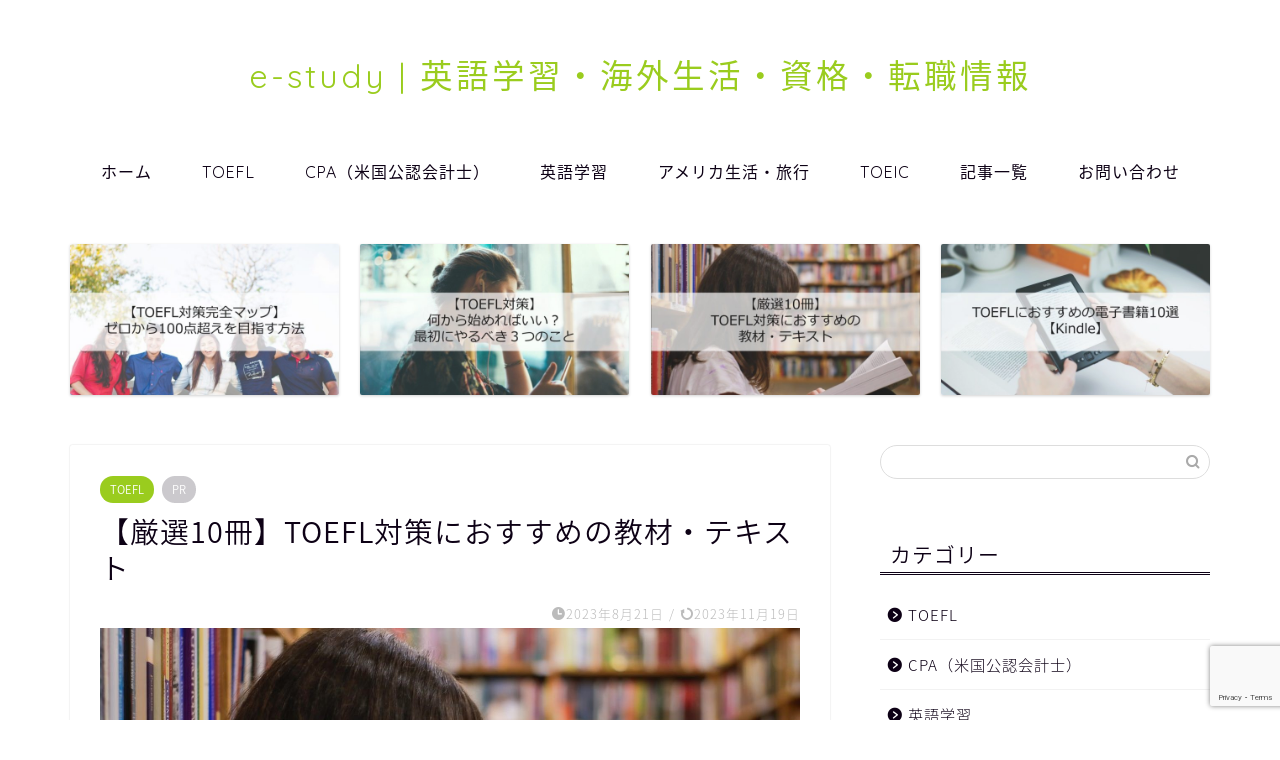

--- FILE ---
content_type: text/html; charset=UTF-8
request_url: https://mba-english.com/toefl-textbook/
body_size: 31170
content:
<!DOCTYPE html>
<html lang="ja">
<head prefix="og: http://ogp.me/ns# fb: http://ogp.me/ns/fb# article: http://ogp.me/ns/article#">
<meta charset="utf-8">
<meta http-equiv="X-UA-Compatible" content="IE=edge">
<meta name="viewport" content="width=device-width, initial-scale=1">
<!-- ここからOGP -->
<meta property="og:type" content="blog">
			<meta property="og:title" content="【厳選10冊】TOEFL対策におすすめの教材・テキスト｜ e-study">
		<meta property="og:url" content="https://mba-english.com/toefl-textbook/">
			<meta property="og:description" content="[chat face=&quot;man1&quot; name=&quot;TOEFL初心者&quot; align=&quot;left&quot; border=&quot;blue&quot;">
						<meta property="og:image" content="https://mba-english.com/wp-content/uploads/2019/08/toefl-textbook-ver2.jpg">
	<meta property="og:site_name" content=" e-study">
<meta property="fb:admins" content="">
<meta name="twitter:card" content="summary_large_image">
	<meta name="twitter:site" content="@estudy19">
<!-- ここまでOGP --> 

<meta name="description" content="[chat face=&quot;man1&quot; name=&quot;TOEFL初心者&quot; align=&quot;left&quot; border=&quot;blue&quot;">
<link rel="canonical" href="https://mba-english.com/toefl-textbook/">
<title>【厳選10冊】TOEFL対策にオススメの教材・テキスト</title>

		<!-- All in One SEO 4.9.3 - aioseo.com -->
	<meta name="description" content="TOEFLの教材・テキストは多く出回っているので何を選べばいいのかわからないですよね。本記事ではスコアを短期間で約50点アップさせMBA留学を行った筆者が厳選した教材7冊を紹介します。短期間で成果を出したい人はチェックしてみてください。" />
	<meta name="robots" content="max-image-preview:large" />
	<meta name="author" content="mba-english"/>
	<link rel="canonical" href="https://mba-english.com/toefl-textbook/" />
	<meta name="generator" content="All in One SEO (AIOSEO) 4.9.3" />
		<script type="application/ld+json" class="aioseo-schema">
			{"@context":"https:\/\/schema.org","@graph":[{"@type":"Article","@id":"https:\/\/mba-english.com\/toefl-textbook\/#article","name":"\u3010\u53b3\u907810\u518a\u3011TOEFL\u5bfe\u7b56\u306b\u30aa\u30b9\u30b9\u30e1\u306e\u6559\u6750\u30fb\u30c6\u30ad\u30b9\u30c8","headline":"\u3010\u53b3\u907810\u518a\u3011TOEFL\u5bfe\u7b56\u306b\u304a\u3059\u3059\u3081\u306e\u6559\u6750\u30fb\u30c6\u30ad\u30b9\u30c8","author":{"@id":"https:\/\/mba-english.com\/author\/mba-english\/#author"},"publisher":{"@id":"https:\/\/mba-english.com\/#organization"},"image":{"@type":"ImageObject","url":"https:\/\/mba-english.com\/wp-content\/uploads\/2019\/08\/toefl-textbook-ver2.jpg","width":1280,"height":720},"datePublished":"2023-08-21T15:22:34+09:00","dateModified":"2023-11-19T14:45:21+09:00","inLanguage":"ja","mainEntityOfPage":{"@id":"https:\/\/mba-english.com\/toefl-textbook\/#webpage"},"isPartOf":{"@id":"https:\/\/mba-english.com\/toefl-textbook\/#webpage"},"articleSection":"TOEFL"},{"@type":"BreadcrumbList","@id":"https:\/\/mba-english.com\/toefl-textbook\/#breadcrumblist","itemListElement":[{"@type":"ListItem","@id":"https:\/\/mba-english.com#listItem","position":1,"name":"\u30db\u30fc\u30e0","item":"https:\/\/mba-english.com","nextItem":{"@type":"ListItem","@id":"https:\/\/mba-english.com\/category\/toefl\/#listItem","name":"TOEFL"}},{"@type":"ListItem","@id":"https:\/\/mba-english.com\/category\/toefl\/#listItem","position":2,"name":"TOEFL","item":"https:\/\/mba-english.com\/category\/toefl\/","nextItem":{"@type":"ListItem","@id":"https:\/\/mba-english.com\/toefl-textbook\/#listItem","name":"\u3010\u53b3\u907810\u518a\u3011TOEFL\u5bfe\u7b56\u306b\u304a\u3059\u3059\u3081\u306e\u6559\u6750\u30fb\u30c6\u30ad\u30b9\u30c8"},"previousItem":{"@type":"ListItem","@id":"https:\/\/mba-english.com#listItem","name":"\u30db\u30fc\u30e0"}},{"@type":"ListItem","@id":"https:\/\/mba-english.com\/toefl-textbook\/#listItem","position":3,"name":"\u3010\u53b3\u907810\u518a\u3011TOEFL\u5bfe\u7b56\u306b\u304a\u3059\u3059\u3081\u306e\u6559\u6750\u30fb\u30c6\u30ad\u30b9\u30c8","previousItem":{"@type":"ListItem","@id":"https:\/\/mba-english.com\/category\/toefl\/#listItem","name":"TOEFL"}}]},{"@type":"Organization","@id":"https:\/\/mba-english.com\/#organization","name":"e-study","description":"\u82f1\u8a9e\u5b66\u7fd2\u30fb\u6d77\u5916\u751f\u6d3b\u30fb\u8cc7\u683c\u30fb\u8ee2\u8077\u60c5\u5831","url":"https:\/\/mba-english.com\/","logo":{"@type":"ImageObject","url":"https:\/\/mba-english.com\/wp-content\/uploads\/2021\/12\/5382688e-1f14-4cd9-9635-1d11d2c1e84b_200x200.png","@id":"https:\/\/mba-english.com\/toefl-textbook\/#organizationLogo","width":200,"height":200},"image":{"@id":"https:\/\/mba-english.com\/toefl-textbook\/#organizationLogo"},"sameAs":["https:\/\/twitter.com\/estudy19"]},{"@type":"Person","@id":"https:\/\/mba-english.com\/author\/mba-english\/#author","url":"https:\/\/mba-english.com\/author\/mba-english\/","name":"mba-english","image":{"@type":"ImageObject","@id":"https:\/\/mba-english.com\/toefl-textbook\/#authorImage","url":"https:\/\/secure.gravatar.com\/avatar\/71449eba92e341e2b5bdf1687a8c46841d5fca8301aacbdaa8469b4e96edfe32?s=96&d=mm&r=g","width":96,"height":96,"caption":"mba-english"}},{"@type":"WebPage","@id":"https:\/\/mba-english.com\/toefl-textbook\/#webpage","url":"https:\/\/mba-english.com\/toefl-textbook\/","name":"\u3010\u53b3\u907810\u518a\u3011TOEFL\u5bfe\u7b56\u306b\u30aa\u30b9\u30b9\u30e1\u306e\u6559\u6750\u30fb\u30c6\u30ad\u30b9\u30c8","description":"TOEFL\u306e\u6559\u6750\u30fb\u30c6\u30ad\u30b9\u30c8\u306f\u591a\u304f\u51fa\u56de\u3063\u3066\u3044\u308b\u306e\u3067\u4f55\u3092\u9078\u3079\u3070\u3044\u3044\u306e\u304b\u308f\u304b\u3089\u306a\u3044\u3067\u3059\u3088\u306d\u3002\u672c\u8a18\u4e8b\u3067\u306f\u30b9\u30b3\u30a2\u3092\u77ed\u671f\u9593\u3067\u7d0450\u70b9\u30a2\u30c3\u30d7\u3055\u305bMBA\u7559\u5b66\u3092\u884c\u3063\u305f\u7b46\u8005\u304c\u53b3\u9078\u3057\u305f\u6559\u67507\u518a\u3092\u7d39\u4ecb\u3057\u307e\u3059\u3002\u77ed\u671f\u9593\u3067\u6210\u679c\u3092\u51fa\u3057\u305f\u3044\u4eba\u306f\u30c1\u30a7\u30c3\u30af\u3057\u3066\u307f\u3066\u304f\u3060\u3055\u3044\u3002","inLanguage":"ja","isPartOf":{"@id":"https:\/\/mba-english.com\/#website"},"breadcrumb":{"@id":"https:\/\/mba-english.com\/toefl-textbook\/#breadcrumblist"},"author":{"@id":"https:\/\/mba-english.com\/author\/mba-english\/#author"},"creator":{"@id":"https:\/\/mba-english.com\/author\/mba-english\/#author"},"image":{"@type":"ImageObject","url":"https:\/\/mba-english.com\/wp-content\/uploads\/2019\/08\/toefl-textbook-ver2.jpg","@id":"https:\/\/mba-english.com\/toefl-textbook\/#mainImage","width":1280,"height":720},"primaryImageOfPage":{"@id":"https:\/\/mba-english.com\/toefl-textbook\/#mainImage"},"datePublished":"2023-08-21T15:22:34+09:00","dateModified":"2023-11-19T14:45:21+09:00"},{"@type":"WebSite","@id":"https:\/\/mba-english.com\/#website","url":"https:\/\/mba-english.com\/","name":"e-study","description":"\u82f1\u8a9e\u5b66\u7fd2\u30fb\u6d77\u5916\u751f\u6d3b\u30fb\u8cc7\u683c\u30fb\u8ee2\u8077\u60c5\u5831","inLanguage":"ja","publisher":{"@id":"https:\/\/mba-english.com\/#organization"}}]}
		</script>
		<!-- All in One SEO -->

<link rel='dns-prefetch' href='//cdnjs.cloudflare.com' />
<link rel='dns-prefetch' href='//use.fontawesome.com' />
<link rel="alternate" type="application/rss+xml" title=" e-study &raquo; フィード" href="https://mba-english.com/feed/" />
<link rel="alternate" type="application/rss+xml" title=" e-study &raquo; コメントフィード" href="https://mba-english.com/comments/feed/" />
<link rel="alternate" type="application/rss+xml" title=" e-study &raquo; 【厳選10冊】TOEFL対策におすすめの教材・テキスト のコメントのフィード" href="https://mba-english.com/toefl-textbook/feed/" />
<link rel="alternate" title="oEmbed (JSON)" type="application/json+oembed" href="https://mba-english.com/wp-json/oembed/1.0/embed?url=https%3A%2F%2Fmba-english.com%2Ftoefl-textbook%2F" />
<link rel="alternate" title="oEmbed (XML)" type="text/xml+oembed" href="https://mba-english.com/wp-json/oembed/1.0/embed?url=https%3A%2F%2Fmba-english.com%2Ftoefl-textbook%2F&#038;format=xml" />
<!-- mba-english.com is managing ads with Advanced Ads 2.0.16 – https://wpadvancedads.com/ --><script id="engli-ready">
			window.advanced_ads_ready=function(e,a){a=a||"complete";var d=function(e){return"interactive"===a?"loading"!==e:"complete"===e};d(document.readyState)?e():document.addEventListener("readystatechange",(function(a){d(a.target.readyState)&&e()}),{once:"interactive"===a})},window.advanced_ads_ready_queue=window.advanced_ads_ready_queue||[];		</script>
		<style id='wp-img-auto-sizes-contain-inline-css' type='text/css'>
img:is([sizes=auto i],[sizes^="auto," i]){contain-intrinsic-size:3000px 1500px}
/*# sourceURL=wp-img-auto-sizes-contain-inline-css */
</style>
<style id='wp-emoji-styles-inline-css' type='text/css'>

	img.wp-smiley, img.emoji {
		display: inline !important;
		border: none !important;
		box-shadow: none !important;
		height: 1em !important;
		width: 1em !important;
		margin: 0 0.07em !important;
		vertical-align: -0.1em !important;
		background: none !important;
		padding: 0 !important;
	}
/*# sourceURL=wp-emoji-styles-inline-css */
</style>
<style id='wp-block-library-inline-css' type='text/css'>
:root{--wp-block-synced-color:#7a00df;--wp-block-synced-color--rgb:122,0,223;--wp-bound-block-color:var(--wp-block-synced-color);--wp-editor-canvas-background:#ddd;--wp-admin-theme-color:#007cba;--wp-admin-theme-color--rgb:0,124,186;--wp-admin-theme-color-darker-10:#006ba1;--wp-admin-theme-color-darker-10--rgb:0,107,160.5;--wp-admin-theme-color-darker-20:#005a87;--wp-admin-theme-color-darker-20--rgb:0,90,135;--wp-admin-border-width-focus:2px}@media (min-resolution:192dpi){:root{--wp-admin-border-width-focus:1.5px}}.wp-element-button{cursor:pointer}:root .has-very-light-gray-background-color{background-color:#eee}:root .has-very-dark-gray-background-color{background-color:#313131}:root .has-very-light-gray-color{color:#eee}:root .has-very-dark-gray-color{color:#313131}:root .has-vivid-green-cyan-to-vivid-cyan-blue-gradient-background{background:linear-gradient(135deg,#00d084,#0693e3)}:root .has-purple-crush-gradient-background{background:linear-gradient(135deg,#34e2e4,#4721fb 50%,#ab1dfe)}:root .has-hazy-dawn-gradient-background{background:linear-gradient(135deg,#faaca8,#dad0ec)}:root .has-subdued-olive-gradient-background{background:linear-gradient(135deg,#fafae1,#67a671)}:root .has-atomic-cream-gradient-background{background:linear-gradient(135deg,#fdd79a,#004a59)}:root .has-nightshade-gradient-background{background:linear-gradient(135deg,#330968,#31cdcf)}:root .has-midnight-gradient-background{background:linear-gradient(135deg,#020381,#2874fc)}:root{--wp--preset--font-size--normal:16px;--wp--preset--font-size--huge:42px}.has-regular-font-size{font-size:1em}.has-larger-font-size{font-size:2.625em}.has-normal-font-size{font-size:var(--wp--preset--font-size--normal)}.has-huge-font-size{font-size:var(--wp--preset--font-size--huge)}.has-text-align-center{text-align:center}.has-text-align-left{text-align:left}.has-text-align-right{text-align:right}.has-fit-text{white-space:nowrap!important}#end-resizable-editor-section{display:none}.aligncenter{clear:both}.items-justified-left{justify-content:flex-start}.items-justified-center{justify-content:center}.items-justified-right{justify-content:flex-end}.items-justified-space-between{justify-content:space-between}.screen-reader-text{border:0;clip-path:inset(50%);height:1px;margin:-1px;overflow:hidden;padding:0;position:absolute;width:1px;word-wrap:normal!important}.screen-reader-text:focus{background-color:#ddd;clip-path:none;color:#444;display:block;font-size:1em;height:auto;left:5px;line-height:normal;padding:15px 23px 14px;text-decoration:none;top:5px;width:auto;z-index:100000}html :where(.has-border-color){border-style:solid}html :where([style*=border-top-color]){border-top-style:solid}html :where([style*=border-right-color]){border-right-style:solid}html :where([style*=border-bottom-color]){border-bottom-style:solid}html :where([style*=border-left-color]){border-left-style:solid}html :where([style*=border-width]){border-style:solid}html :where([style*=border-top-width]){border-top-style:solid}html :where([style*=border-right-width]){border-right-style:solid}html :where([style*=border-bottom-width]){border-bottom-style:solid}html :where([style*=border-left-width]){border-left-style:solid}html :where(img[class*=wp-image-]){height:auto;max-width:100%}:where(figure){margin:0 0 1em}html :where(.is-position-sticky){--wp-admin--admin-bar--position-offset:var(--wp-admin--admin-bar--height,0px)}@media screen and (max-width:600px){html :where(.is-position-sticky){--wp-admin--admin-bar--position-offset:0px}}

/*# sourceURL=wp-block-library-inline-css */
</style><style id='wp-block-heading-inline-css' type='text/css'>
h1:where(.wp-block-heading).has-background,h2:where(.wp-block-heading).has-background,h3:where(.wp-block-heading).has-background,h4:where(.wp-block-heading).has-background,h5:where(.wp-block-heading).has-background,h6:where(.wp-block-heading).has-background{padding:1.25em 2.375em}h1.has-text-align-left[style*=writing-mode]:where([style*=vertical-lr]),h1.has-text-align-right[style*=writing-mode]:where([style*=vertical-rl]),h2.has-text-align-left[style*=writing-mode]:where([style*=vertical-lr]),h2.has-text-align-right[style*=writing-mode]:where([style*=vertical-rl]),h3.has-text-align-left[style*=writing-mode]:where([style*=vertical-lr]),h3.has-text-align-right[style*=writing-mode]:where([style*=vertical-rl]),h4.has-text-align-left[style*=writing-mode]:where([style*=vertical-lr]),h4.has-text-align-right[style*=writing-mode]:where([style*=vertical-rl]),h5.has-text-align-left[style*=writing-mode]:where([style*=vertical-lr]),h5.has-text-align-right[style*=writing-mode]:where([style*=vertical-rl]),h6.has-text-align-left[style*=writing-mode]:where([style*=vertical-lr]),h6.has-text-align-right[style*=writing-mode]:where([style*=vertical-rl]){rotate:180deg}
/*# sourceURL=https://mba-english.com/wp-includes/blocks/heading/style.min.css */
</style>
<style id='wp-block-image-inline-css' type='text/css'>
.wp-block-image>a,.wp-block-image>figure>a{display:inline-block}.wp-block-image img{box-sizing:border-box;height:auto;max-width:100%;vertical-align:bottom}@media not (prefers-reduced-motion){.wp-block-image img.hide{visibility:hidden}.wp-block-image img.show{animation:show-content-image .4s}}.wp-block-image[style*=border-radius] img,.wp-block-image[style*=border-radius]>a{border-radius:inherit}.wp-block-image.has-custom-border img{box-sizing:border-box}.wp-block-image.aligncenter{text-align:center}.wp-block-image.alignfull>a,.wp-block-image.alignwide>a{width:100%}.wp-block-image.alignfull img,.wp-block-image.alignwide img{height:auto;width:100%}.wp-block-image .aligncenter,.wp-block-image .alignleft,.wp-block-image .alignright,.wp-block-image.aligncenter,.wp-block-image.alignleft,.wp-block-image.alignright{display:table}.wp-block-image .aligncenter>figcaption,.wp-block-image .alignleft>figcaption,.wp-block-image .alignright>figcaption,.wp-block-image.aligncenter>figcaption,.wp-block-image.alignleft>figcaption,.wp-block-image.alignright>figcaption{caption-side:bottom;display:table-caption}.wp-block-image .alignleft{float:left;margin:.5em 1em .5em 0}.wp-block-image .alignright{float:right;margin:.5em 0 .5em 1em}.wp-block-image .aligncenter{margin-left:auto;margin-right:auto}.wp-block-image :where(figcaption){margin-bottom:1em;margin-top:.5em}.wp-block-image.is-style-circle-mask img{border-radius:9999px}@supports ((-webkit-mask-image:none) or (mask-image:none)) or (-webkit-mask-image:none){.wp-block-image.is-style-circle-mask img{border-radius:0;-webkit-mask-image:url('data:image/svg+xml;utf8,<svg viewBox="0 0 100 100" xmlns="http://www.w3.org/2000/svg"><circle cx="50" cy="50" r="50"/></svg>');mask-image:url('data:image/svg+xml;utf8,<svg viewBox="0 0 100 100" xmlns="http://www.w3.org/2000/svg"><circle cx="50" cy="50" r="50"/></svg>');mask-mode:alpha;-webkit-mask-position:center;mask-position:center;-webkit-mask-repeat:no-repeat;mask-repeat:no-repeat;-webkit-mask-size:contain;mask-size:contain}}:root :where(.wp-block-image.is-style-rounded img,.wp-block-image .is-style-rounded img){border-radius:9999px}.wp-block-image figure{margin:0}.wp-lightbox-container{display:flex;flex-direction:column;position:relative}.wp-lightbox-container img{cursor:zoom-in}.wp-lightbox-container img:hover+button{opacity:1}.wp-lightbox-container button{align-items:center;backdrop-filter:blur(16px) saturate(180%);background-color:#5a5a5a40;border:none;border-radius:4px;cursor:zoom-in;display:flex;height:20px;justify-content:center;opacity:0;padding:0;position:absolute;right:16px;text-align:center;top:16px;width:20px;z-index:100}@media not (prefers-reduced-motion){.wp-lightbox-container button{transition:opacity .2s ease}}.wp-lightbox-container button:focus-visible{outline:3px auto #5a5a5a40;outline:3px auto -webkit-focus-ring-color;outline-offset:3px}.wp-lightbox-container button:hover{cursor:pointer;opacity:1}.wp-lightbox-container button:focus{opacity:1}.wp-lightbox-container button:focus,.wp-lightbox-container button:hover,.wp-lightbox-container button:not(:hover):not(:active):not(.has-background){background-color:#5a5a5a40;border:none}.wp-lightbox-overlay{box-sizing:border-box;cursor:zoom-out;height:100vh;left:0;overflow:hidden;position:fixed;top:0;visibility:hidden;width:100%;z-index:100000}.wp-lightbox-overlay .close-button{align-items:center;cursor:pointer;display:flex;justify-content:center;min-height:40px;min-width:40px;padding:0;position:absolute;right:calc(env(safe-area-inset-right) + 16px);top:calc(env(safe-area-inset-top) + 16px);z-index:5000000}.wp-lightbox-overlay .close-button:focus,.wp-lightbox-overlay .close-button:hover,.wp-lightbox-overlay .close-button:not(:hover):not(:active):not(.has-background){background:none;border:none}.wp-lightbox-overlay .lightbox-image-container{height:var(--wp--lightbox-container-height);left:50%;overflow:hidden;position:absolute;top:50%;transform:translate(-50%,-50%);transform-origin:top left;width:var(--wp--lightbox-container-width);z-index:9999999999}.wp-lightbox-overlay .wp-block-image{align-items:center;box-sizing:border-box;display:flex;height:100%;justify-content:center;margin:0;position:relative;transform-origin:0 0;width:100%;z-index:3000000}.wp-lightbox-overlay .wp-block-image img{height:var(--wp--lightbox-image-height);min-height:var(--wp--lightbox-image-height);min-width:var(--wp--lightbox-image-width);width:var(--wp--lightbox-image-width)}.wp-lightbox-overlay .wp-block-image figcaption{display:none}.wp-lightbox-overlay button{background:none;border:none}.wp-lightbox-overlay .scrim{background-color:#fff;height:100%;opacity:.9;position:absolute;width:100%;z-index:2000000}.wp-lightbox-overlay.active{visibility:visible}@media not (prefers-reduced-motion){.wp-lightbox-overlay.active{animation:turn-on-visibility .25s both}.wp-lightbox-overlay.active img{animation:turn-on-visibility .35s both}.wp-lightbox-overlay.show-closing-animation:not(.active){animation:turn-off-visibility .35s both}.wp-lightbox-overlay.show-closing-animation:not(.active) img{animation:turn-off-visibility .25s both}.wp-lightbox-overlay.zoom.active{animation:none;opacity:1;visibility:visible}.wp-lightbox-overlay.zoom.active .lightbox-image-container{animation:lightbox-zoom-in .4s}.wp-lightbox-overlay.zoom.active .lightbox-image-container img{animation:none}.wp-lightbox-overlay.zoom.active .scrim{animation:turn-on-visibility .4s forwards}.wp-lightbox-overlay.zoom.show-closing-animation:not(.active){animation:none}.wp-lightbox-overlay.zoom.show-closing-animation:not(.active) .lightbox-image-container{animation:lightbox-zoom-out .4s}.wp-lightbox-overlay.zoom.show-closing-animation:not(.active) .lightbox-image-container img{animation:none}.wp-lightbox-overlay.zoom.show-closing-animation:not(.active) .scrim{animation:turn-off-visibility .4s forwards}}@keyframes show-content-image{0%{visibility:hidden}99%{visibility:hidden}to{visibility:visible}}@keyframes turn-on-visibility{0%{opacity:0}to{opacity:1}}@keyframes turn-off-visibility{0%{opacity:1;visibility:visible}99%{opacity:0;visibility:visible}to{opacity:0;visibility:hidden}}@keyframes lightbox-zoom-in{0%{transform:translate(calc((-100vw + var(--wp--lightbox-scrollbar-width))/2 + var(--wp--lightbox-initial-left-position)),calc(-50vh + var(--wp--lightbox-initial-top-position))) scale(var(--wp--lightbox-scale))}to{transform:translate(-50%,-50%) scale(1)}}@keyframes lightbox-zoom-out{0%{transform:translate(-50%,-50%) scale(1);visibility:visible}99%{visibility:visible}to{transform:translate(calc((-100vw + var(--wp--lightbox-scrollbar-width))/2 + var(--wp--lightbox-initial-left-position)),calc(-50vh + var(--wp--lightbox-initial-top-position))) scale(var(--wp--lightbox-scale));visibility:hidden}}
/*# sourceURL=https://mba-english.com/wp-includes/blocks/image/style.min.css */
</style>
<style id='wp-block-embed-inline-css' type='text/css'>
.wp-block-embed.alignleft,.wp-block-embed.alignright,.wp-block[data-align=left]>[data-type="core/embed"],.wp-block[data-align=right]>[data-type="core/embed"]{max-width:360px;width:100%}.wp-block-embed.alignleft .wp-block-embed__wrapper,.wp-block-embed.alignright .wp-block-embed__wrapper,.wp-block[data-align=left]>[data-type="core/embed"] .wp-block-embed__wrapper,.wp-block[data-align=right]>[data-type="core/embed"] .wp-block-embed__wrapper{min-width:280px}.wp-block-cover .wp-block-embed{min-height:240px;min-width:320px}.wp-block-embed{overflow-wrap:break-word}.wp-block-embed :where(figcaption){margin-bottom:1em;margin-top:.5em}.wp-block-embed iframe{max-width:100%}.wp-block-embed__wrapper{position:relative}.wp-embed-responsive .wp-has-aspect-ratio .wp-block-embed__wrapper:before{content:"";display:block;padding-top:50%}.wp-embed-responsive .wp-has-aspect-ratio iframe{bottom:0;height:100%;left:0;position:absolute;right:0;top:0;width:100%}.wp-embed-responsive .wp-embed-aspect-21-9 .wp-block-embed__wrapper:before{padding-top:42.85%}.wp-embed-responsive .wp-embed-aspect-18-9 .wp-block-embed__wrapper:before{padding-top:50%}.wp-embed-responsive .wp-embed-aspect-16-9 .wp-block-embed__wrapper:before{padding-top:56.25%}.wp-embed-responsive .wp-embed-aspect-4-3 .wp-block-embed__wrapper:before{padding-top:75%}.wp-embed-responsive .wp-embed-aspect-1-1 .wp-block-embed__wrapper:before{padding-top:100%}.wp-embed-responsive .wp-embed-aspect-9-16 .wp-block-embed__wrapper:before{padding-top:177.77%}.wp-embed-responsive .wp-embed-aspect-1-2 .wp-block-embed__wrapper:before{padding-top:200%}
/*# sourceURL=https://mba-english.com/wp-includes/blocks/embed/style.min.css */
</style>
<style id='wp-block-paragraph-inline-css' type='text/css'>
.is-small-text{font-size:.875em}.is-regular-text{font-size:1em}.is-large-text{font-size:2.25em}.is-larger-text{font-size:3em}.has-drop-cap:not(:focus):first-letter{float:left;font-size:8.4em;font-style:normal;font-weight:100;line-height:.68;margin:.05em .1em 0 0;text-transform:uppercase}body.rtl .has-drop-cap:not(:focus):first-letter{float:none;margin-left:.1em}p.has-drop-cap.has-background{overflow:hidden}:root :where(p.has-background){padding:1.25em 2.375em}:where(p.has-text-color:not(.has-link-color)) a{color:inherit}p.has-text-align-left[style*="writing-mode:vertical-lr"],p.has-text-align-right[style*="writing-mode:vertical-rl"]{rotate:180deg}
/*# sourceURL=https://mba-english.com/wp-includes/blocks/paragraph/style.min.css */
</style>
<style id='global-styles-inline-css' type='text/css'>
:root{--wp--preset--aspect-ratio--square: 1;--wp--preset--aspect-ratio--4-3: 4/3;--wp--preset--aspect-ratio--3-4: 3/4;--wp--preset--aspect-ratio--3-2: 3/2;--wp--preset--aspect-ratio--2-3: 2/3;--wp--preset--aspect-ratio--16-9: 16/9;--wp--preset--aspect-ratio--9-16: 9/16;--wp--preset--color--black: #000000;--wp--preset--color--cyan-bluish-gray: #abb8c3;--wp--preset--color--white: #ffffff;--wp--preset--color--pale-pink: #f78da7;--wp--preset--color--vivid-red: #cf2e2e;--wp--preset--color--luminous-vivid-orange: #ff6900;--wp--preset--color--luminous-vivid-amber: #fcb900;--wp--preset--color--light-green-cyan: #7bdcb5;--wp--preset--color--vivid-green-cyan: #00d084;--wp--preset--color--pale-cyan-blue: #8ed1fc;--wp--preset--color--vivid-cyan-blue: #0693e3;--wp--preset--color--vivid-purple: #9b51e0;--wp--preset--gradient--vivid-cyan-blue-to-vivid-purple: linear-gradient(135deg,rgb(6,147,227) 0%,rgb(155,81,224) 100%);--wp--preset--gradient--light-green-cyan-to-vivid-green-cyan: linear-gradient(135deg,rgb(122,220,180) 0%,rgb(0,208,130) 100%);--wp--preset--gradient--luminous-vivid-amber-to-luminous-vivid-orange: linear-gradient(135deg,rgb(252,185,0) 0%,rgb(255,105,0) 100%);--wp--preset--gradient--luminous-vivid-orange-to-vivid-red: linear-gradient(135deg,rgb(255,105,0) 0%,rgb(207,46,46) 100%);--wp--preset--gradient--very-light-gray-to-cyan-bluish-gray: linear-gradient(135deg,rgb(238,238,238) 0%,rgb(169,184,195) 100%);--wp--preset--gradient--cool-to-warm-spectrum: linear-gradient(135deg,rgb(74,234,220) 0%,rgb(151,120,209) 20%,rgb(207,42,186) 40%,rgb(238,44,130) 60%,rgb(251,105,98) 80%,rgb(254,248,76) 100%);--wp--preset--gradient--blush-light-purple: linear-gradient(135deg,rgb(255,206,236) 0%,rgb(152,150,240) 100%);--wp--preset--gradient--blush-bordeaux: linear-gradient(135deg,rgb(254,205,165) 0%,rgb(254,45,45) 50%,rgb(107,0,62) 100%);--wp--preset--gradient--luminous-dusk: linear-gradient(135deg,rgb(255,203,112) 0%,rgb(199,81,192) 50%,rgb(65,88,208) 100%);--wp--preset--gradient--pale-ocean: linear-gradient(135deg,rgb(255,245,203) 0%,rgb(182,227,212) 50%,rgb(51,167,181) 100%);--wp--preset--gradient--electric-grass: linear-gradient(135deg,rgb(202,248,128) 0%,rgb(113,206,126) 100%);--wp--preset--gradient--midnight: linear-gradient(135deg,rgb(2,3,129) 0%,rgb(40,116,252) 100%);--wp--preset--font-size--small: 13px;--wp--preset--font-size--medium: 20px;--wp--preset--font-size--large: 36px;--wp--preset--font-size--x-large: 42px;--wp--preset--spacing--20: 0.44rem;--wp--preset--spacing--30: 0.67rem;--wp--preset--spacing--40: 1rem;--wp--preset--spacing--50: 1.5rem;--wp--preset--spacing--60: 2.25rem;--wp--preset--spacing--70: 3.38rem;--wp--preset--spacing--80: 5.06rem;--wp--preset--shadow--natural: 6px 6px 9px rgba(0, 0, 0, 0.2);--wp--preset--shadow--deep: 12px 12px 50px rgba(0, 0, 0, 0.4);--wp--preset--shadow--sharp: 6px 6px 0px rgba(0, 0, 0, 0.2);--wp--preset--shadow--outlined: 6px 6px 0px -3px rgb(255, 255, 255), 6px 6px rgb(0, 0, 0);--wp--preset--shadow--crisp: 6px 6px 0px rgb(0, 0, 0);}:where(.is-layout-flex){gap: 0.5em;}:where(.is-layout-grid){gap: 0.5em;}body .is-layout-flex{display: flex;}.is-layout-flex{flex-wrap: wrap;align-items: center;}.is-layout-flex > :is(*, div){margin: 0;}body .is-layout-grid{display: grid;}.is-layout-grid > :is(*, div){margin: 0;}:where(.wp-block-columns.is-layout-flex){gap: 2em;}:where(.wp-block-columns.is-layout-grid){gap: 2em;}:where(.wp-block-post-template.is-layout-flex){gap: 1.25em;}:where(.wp-block-post-template.is-layout-grid){gap: 1.25em;}.has-black-color{color: var(--wp--preset--color--black) !important;}.has-cyan-bluish-gray-color{color: var(--wp--preset--color--cyan-bluish-gray) !important;}.has-white-color{color: var(--wp--preset--color--white) !important;}.has-pale-pink-color{color: var(--wp--preset--color--pale-pink) !important;}.has-vivid-red-color{color: var(--wp--preset--color--vivid-red) !important;}.has-luminous-vivid-orange-color{color: var(--wp--preset--color--luminous-vivid-orange) !important;}.has-luminous-vivid-amber-color{color: var(--wp--preset--color--luminous-vivid-amber) !important;}.has-light-green-cyan-color{color: var(--wp--preset--color--light-green-cyan) !important;}.has-vivid-green-cyan-color{color: var(--wp--preset--color--vivid-green-cyan) !important;}.has-pale-cyan-blue-color{color: var(--wp--preset--color--pale-cyan-blue) !important;}.has-vivid-cyan-blue-color{color: var(--wp--preset--color--vivid-cyan-blue) !important;}.has-vivid-purple-color{color: var(--wp--preset--color--vivid-purple) !important;}.has-black-background-color{background-color: var(--wp--preset--color--black) !important;}.has-cyan-bluish-gray-background-color{background-color: var(--wp--preset--color--cyan-bluish-gray) !important;}.has-white-background-color{background-color: var(--wp--preset--color--white) !important;}.has-pale-pink-background-color{background-color: var(--wp--preset--color--pale-pink) !important;}.has-vivid-red-background-color{background-color: var(--wp--preset--color--vivid-red) !important;}.has-luminous-vivid-orange-background-color{background-color: var(--wp--preset--color--luminous-vivid-orange) !important;}.has-luminous-vivid-amber-background-color{background-color: var(--wp--preset--color--luminous-vivid-amber) !important;}.has-light-green-cyan-background-color{background-color: var(--wp--preset--color--light-green-cyan) !important;}.has-vivid-green-cyan-background-color{background-color: var(--wp--preset--color--vivid-green-cyan) !important;}.has-pale-cyan-blue-background-color{background-color: var(--wp--preset--color--pale-cyan-blue) !important;}.has-vivid-cyan-blue-background-color{background-color: var(--wp--preset--color--vivid-cyan-blue) !important;}.has-vivid-purple-background-color{background-color: var(--wp--preset--color--vivid-purple) !important;}.has-black-border-color{border-color: var(--wp--preset--color--black) !important;}.has-cyan-bluish-gray-border-color{border-color: var(--wp--preset--color--cyan-bluish-gray) !important;}.has-white-border-color{border-color: var(--wp--preset--color--white) !important;}.has-pale-pink-border-color{border-color: var(--wp--preset--color--pale-pink) !important;}.has-vivid-red-border-color{border-color: var(--wp--preset--color--vivid-red) !important;}.has-luminous-vivid-orange-border-color{border-color: var(--wp--preset--color--luminous-vivid-orange) !important;}.has-luminous-vivid-amber-border-color{border-color: var(--wp--preset--color--luminous-vivid-amber) !important;}.has-light-green-cyan-border-color{border-color: var(--wp--preset--color--light-green-cyan) !important;}.has-vivid-green-cyan-border-color{border-color: var(--wp--preset--color--vivid-green-cyan) !important;}.has-pale-cyan-blue-border-color{border-color: var(--wp--preset--color--pale-cyan-blue) !important;}.has-vivid-cyan-blue-border-color{border-color: var(--wp--preset--color--vivid-cyan-blue) !important;}.has-vivid-purple-border-color{border-color: var(--wp--preset--color--vivid-purple) !important;}.has-vivid-cyan-blue-to-vivid-purple-gradient-background{background: var(--wp--preset--gradient--vivid-cyan-blue-to-vivid-purple) !important;}.has-light-green-cyan-to-vivid-green-cyan-gradient-background{background: var(--wp--preset--gradient--light-green-cyan-to-vivid-green-cyan) !important;}.has-luminous-vivid-amber-to-luminous-vivid-orange-gradient-background{background: var(--wp--preset--gradient--luminous-vivid-amber-to-luminous-vivid-orange) !important;}.has-luminous-vivid-orange-to-vivid-red-gradient-background{background: var(--wp--preset--gradient--luminous-vivid-orange-to-vivid-red) !important;}.has-very-light-gray-to-cyan-bluish-gray-gradient-background{background: var(--wp--preset--gradient--very-light-gray-to-cyan-bluish-gray) !important;}.has-cool-to-warm-spectrum-gradient-background{background: var(--wp--preset--gradient--cool-to-warm-spectrum) !important;}.has-blush-light-purple-gradient-background{background: var(--wp--preset--gradient--blush-light-purple) !important;}.has-blush-bordeaux-gradient-background{background: var(--wp--preset--gradient--blush-bordeaux) !important;}.has-luminous-dusk-gradient-background{background: var(--wp--preset--gradient--luminous-dusk) !important;}.has-pale-ocean-gradient-background{background: var(--wp--preset--gradient--pale-ocean) !important;}.has-electric-grass-gradient-background{background: var(--wp--preset--gradient--electric-grass) !important;}.has-midnight-gradient-background{background: var(--wp--preset--gradient--midnight) !important;}.has-small-font-size{font-size: var(--wp--preset--font-size--small) !important;}.has-medium-font-size{font-size: var(--wp--preset--font-size--medium) !important;}.has-large-font-size{font-size: var(--wp--preset--font-size--large) !important;}.has-x-large-font-size{font-size: var(--wp--preset--font-size--x-large) !important;}
/*# sourceURL=global-styles-inline-css */
</style>

<style id='classic-theme-styles-inline-css' type='text/css'>
/*! This file is auto-generated */
.wp-block-button__link{color:#fff;background-color:#32373c;border-radius:9999px;box-shadow:none;text-decoration:none;padding:calc(.667em + 2px) calc(1.333em + 2px);font-size:1.125em}.wp-block-file__button{background:#32373c;color:#fff;text-decoration:none}
/*# sourceURL=/wp-includes/css/classic-themes.min.css */
</style>
<link rel='stylesheet' id='contact-form-7-css' href='https://mba-english.com/wp-content/plugins/contact-form-7/includes/css/styles.css?ver=6.1.4' type='text/css' media='all' />
<link rel='stylesheet' id='toc-screen-css' href='https://mba-english.com/wp-content/plugins/table-of-contents-plus/screen.min.css?ver=2411.1' type='text/css' media='all' />
<link rel='stylesheet' id='theme-style-css' href='https://mba-english.com/wp-content/themes/jin/style.css?ver=6.9' type='text/css' media='all' />
<link rel='stylesheet' id='fontawesome-style-css' href='https://use.fontawesome.com/releases/v5.6.3/css/all.css?ver=6.9' type='text/css' media='all' />
<link rel='stylesheet' id='swiper-style-css' href='https://cdnjs.cloudflare.com/ajax/libs/Swiper/4.0.7/css/swiper.min.css?ver=6.9' type='text/css' media='all' />
<link rel='stylesheet' id='simple-social-icons-font-css' href='https://mba-english.com/wp-content/plugins/simple-social-icons/css/style.css?ver=4.0.0' type='text/css' media='all' />
<script type="text/javascript" src="https://mba-english.com/wp-includes/js/jquery/jquery.min.js?ver=3.7.1" id="jquery-core-js"></script>
<script type="text/javascript" src="https://mba-english.com/wp-includes/js/jquery/jquery-migrate.min.js?ver=3.4.1" id="jquery-migrate-js"></script>
<link rel="https://api.w.org/" href="https://mba-english.com/wp-json/" /><link rel="alternate" title="JSON" type="application/json" href="https://mba-english.com/wp-json/wp/v2/posts/336" /><link rel='shortlink' href='https://mba-english.com/?p=336' />
<script type="text/javascript">
<!--
/******************************************************************************
***   COPY PROTECTED BY http://chetangole.com/blog/wp-copyprotect/   version 3.1.0 ****
******************************************************************************/
function clickIE4(){
if (event.button==2){
return false;
}
}
function clickNS4(e){
if (document.layers||document.getElementById&&!document.all){
if (e.which==2||e.which==3){
return false;
}
}
}

if (document.layers){
document.captureEvents(Event.MOUSEDOWN);
document.onmousedown=clickNS4;
}
else if (document.all&&!document.getElementById){
document.onmousedown=clickIE4;
}

document.oncontextmenu=new Function("return false")
// --> 
</script>

<script type="text/javascript">
/******************************************************************************
***   COPY PROTECTED BY http://chetangole.com/blog/wp-copyprotect/   version 3.1.0 ****
******************************************************************************/
function disableSelection(target){
if (typeof target.onselectstart!="undefined") //For IE 
	target.onselectstart=function(){return false}
else if (typeof target.style.MozUserSelect!="undefined") //For Firefox
	target.style.MozUserSelect="none"
else //All other route (For Opera)
	target.onmousedown=function(){return false}
target.style.cursor = "default"
}
</script>
	<style type="text/css">
		#wrapper {
			background-color: #ffffff;
			background-image: url();
					}

		.related-entry-headline-text span:before,
		#comment-title span:before,
		#reply-title span:before {
			background-color: #0d0015;
			border-color: #0d0015 !important;
		}

		#breadcrumb:after,
		#page-top a {
			background-color: #393542;
		}

		footer {
			background-color: #393542;
		}

		.footer-inner a,
		#copyright,
		#copyright-center {
			border-color: #fff !important;
			color: #fff !important;
		}

		#footer-widget-area {
			border-color: #fff !important;
		}

		.page-top-footer a {
			color: #393542 !important;
		}

		#breadcrumb ul li,
		#breadcrumb ul li a {
			color: #393542 !important;
		}

		body,
		a,
		a:link,
		a:visited,
		.my-profile,
		.widgettitle,
		.tabBtn-mag label {
			color: #0d0015;
		}

		a:hover {
			color: #e22255;
		}

		.widget_nav_menu ul>li>a:before,
		.widget_categories ul>li>a:before,
		.widget_pages ul>li>a:before,
		.widget_recent_entries ul>li>a:before,
		.widget_archive ul>li>a:before,
		.widget_archive form:after,
		.widget_categories form:after,
		.widget_nav_menu ul>li>ul.sub-menu>li>a:before,
		.widget_categories ul>li>.children>li>a:before,
		.widget_pages ul>li>.children>li>a:before,
		.widget_nav_menu ul>li>ul.sub-menu>li>ul.sub-menu li>a:before,
		.widget_categories ul>li>.children>li>.children li>a:before,
		.widget_pages ul>li>.children>li>.children li>a:before {
			color: #0d0015;
		}

		.widget_nav_menu ul .sub-menu .sub-menu li a:before {
			background-color: #0d0015 !important;
		}

		.d--labeling-act-border {
			border-color: rgba(13, 0, 21, 0.18);
		}

		.c--labeling-act.d--labeling-act-solid {
			background-color: rgba(13, 0, 21, 0.06);
		}

		.a--labeling-act {
			color: rgba(13, 0, 21, 0.6);
		}

		.a--labeling-small-act span {
			background-color: rgba(13, 0, 21, 0.21);
		}

		.c--labeling-act.d--labeling-act-strong {
			background-color: rgba(13, 0, 21, 0.045);
		}

		.d--labeling-act-strong .a--labeling-act {
			color: rgba(13, 0, 21, 0.75);
		}


		footer .footer-widget,
		footer .footer-widget a,
		footer .footer-widget ul li,
		.footer-widget.widget_nav_menu ul>li>a:before,
		.footer-widget.widget_categories ul>li>a:before,
		.footer-widget.widget_recent_entries ul>li>a:before,
		.footer-widget.widget_pages ul>li>a:before,
		.footer-widget.widget_archive ul>li>a:before,
		footer .widget_tag_cloud .tagcloud a:before {
			color: #fff !important;
			border-color: #fff !important;
		}

		footer .footer-widget .widgettitle {
			color: #fff !important;
			border-color: #9acc1e !important;
		}

		footer .widget_nav_menu ul .children .children li a:before,
		footer .widget_categories ul .children .children li a:before,
		footer .widget_nav_menu ul .sub-menu .sub-menu li a:before {
			background-color: #fff !important;
		}

		#drawernav a:hover,
		.post-list-title,
		#prev-next p,
		#toc_container .toc_list li a {
			color: #0d0015 !important;
		}

		#header-box {
			background-color: #ffffff;
		}

		@media (min-width: 768px) {

			#header-box .header-box10-bg:before,
			#header-box .header-box11-bg:before {
				border-radius: 2px;
			}
		}

		@media (min-width: 768px) {
			.top-image-meta {
				margin-top: calc(0px - 30px);
			}
		}

		@media (min-width: 1200px) {
			.top-image-meta {
				margin-top: calc(0px);
			}
		}

		.pickup-contents:before {
			background-color: #ffffff !important;
		}

		.main-image-text {
			color: #555555;
		}

		.main-image-text-sub {
			color: #555555;
		}

		@media (min-width: 481px) {
			#site-info {
				padding-top: 50px !important;
				padding-bottom: 50px !important;
			}
		}

		#site-info span a {
			color: #0d0015 !important;
		}

		#headmenu .headsns .line a svg {
			fill: #000000 !important;
		}

		#headmenu .headsns a,
		#headmenu {
			color: #000000 !important;
			border-color: #000000 !important;
		}

		.profile-follow .line-sns a svg {
			fill: #0d0015 !important;
		}

		.profile-follow .line-sns a:hover svg {
			fill: #9acc1e !important;
		}

		.profile-follow a {
			color: #0d0015 !important;
			border-color: #0d0015 !important;
		}

		.profile-follow a:hover,
		#headmenu .headsns a:hover {
			color: #9acc1e !important;
			border-color: #9acc1e !important;
		}

		.search-box:hover {
			color: #9acc1e !important;
			border-color: #9acc1e !important;
		}

		#header #headmenu .headsns .line a:hover svg {
			fill: #9acc1e !important;
		}

		.cps-icon-bar,
		#navtoggle:checked+.sp-menu-open .cps-icon-bar {
			background-color: #0d0015;
		}

		#nav-container {
			background-color: #ffffff;
		}

		.menu-box .menu-item svg {
			fill: #0d0015;
		}

		#drawernav ul.menu-box>li>a,
		#drawernav2 ul.menu-box>li>a,
		#drawernav3 ul.menu-box>li>a,
		#drawernav4 ul.menu-box>li>a,
		#drawernav5 ul.menu-box>li>a,
		#drawernav ul.menu-box>li.menu-item-has-children:after,
		#drawernav2 ul.menu-box>li.menu-item-has-children:after,
		#drawernav3 ul.menu-box>li.menu-item-has-children:after,
		#drawernav4 ul.menu-box>li.menu-item-has-children:after,
		#drawernav5 ul.menu-box>li.menu-item-has-children:after {
			color: #0d0015 !important;
		}

		#drawernav ul.menu-box li a,
		#drawernav2 ul.menu-box li a,
		#drawernav3 ul.menu-box li a,
		#drawernav4 ul.menu-box li a,
		#drawernav5 ul.menu-box li a {
			font-size: 16px !important;
		}

		#drawernav3 ul.menu-box>li {
			color: #0d0015 !important;
		}

		#drawernav4 .menu-box>.menu-item>a:after,
		#drawernav3 .menu-box>.menu-item>a:after,
		#drawernav .menu-box>.menu-item>a:after {
			background-color: #0d0015 !important;
		}

		#drawernav2 .menu-box>.menu-item:hover,
		#drawernav5 .menu-box>.menu-item:hover {
			border-top-color: #0d0015 !important;
		}

		.cps-info-bar a {
			background-color: #ffcd44 !important;
		}

		@media (min-width: 768px) {
			.post-list-mag .post-list-item:not(:nth-child(2n)) {
				margin-right: 2.6%;
			}
		}

		@media (min-width: 768px) {

			#tab-1:checked~.tabBtn-mag li [for="tab-1"]:after,
			#tab-2:checked~.tabBtn-mag li [for="tab-2"]:after,
			#tab-3:checked~.tabBtn-mag li [for="tab-3"]:after,
			#tab-4:checked~.tabBtn-mag li [for="tab-4"]:after {
				border-top-color: #0d0015 !important;
			}

			.tabBtn-mag label {
				border-bottom-color: #0d0015 !important;
			}
		}

		#tab-1:checked~.tabBtn-mag li [for="tab-1"],
		#tab-2:checked~.tabBtn-mag li [for="tab-2"],
		#tab-3:checked~.tabBtn-mag li [for="tab-3"],
		#tab-4:checked~.tabBtn-mag li [for="tab-4"],
		#prev-next a.next:after,
		#prev-next a.prev:after,
		.more-cat-button a:hover span:before {
			background-color: #0d0015 !important;
		}


		.swiper-slide .post-list-cat,
		.post-list-mag .post-list-cat,
		.post-list-mag3col .post-list-cat,
		.post-list-mag-sp1col .post-list-cat,
		.swiper-pagination-bullet-active,
		.pickup-cat,
		.post-list .post-list-cat,
		#breadcrumb .bcHome a:hover span:before,
		.popular-item:nth-child(1) .pop-num,
		.popular-item:nth-child(2) .pop-num,
		.popular-item:nth-child(3) .pop-num {
			background-color: #9acc1e !important;
		}

		.sidebar-btn a,
		.profile-sns-menu {
			background-color: #9acc1e !important;
		}

		.sp-sns-menu a,
		.pickup-contents-box a:hover .pickup-title {
			border-color: #0d0015 !important;
			color: #0d0015 !important;
		}

		.pickup-image:after {
			display: none;
		}

		.pro-line svg {
			fill: #0d0015 !important;
		}

		.cps-post-cat a,
		.meta-cat,
		.popular-cat {
			background-color: #9acc1e !important;
			border-color: #9acc1e !important;
		}

		.tagicon,
		.tag-box a,
		#toc_container .toc_list>li,
		#toc_container .toc_title {
			color: #0d0015 !important;
		}

		.widget_tag_cloud a::before {
			color: #0d0015 !important;
		}

		.tag-box a,
		#toc_container:before {
			border-color: #0d0015 !important;
		}

		.cps-post-cat a:hover {
			color: #e22255 !important;
		}

		.pagination li:not([class*="current"]) a:hover,
		.widget_tag_cloud a:hover {
			background-color: #0d0015 !important;
		}

		.pagination li:not([class*="current"]) a:hover {
			opacity: 0.5 !important;
		}

		.pagination li.current a {
			background-color: #0d0015 !important;
			border-color: #0d0015 !important;
		}

		.nextpage a:hover span {
			color: #0d0015 !important;
			border-color: #0d0015 !important;
		}

		.cta-content:before {
			background-color: #393542 !important;
		}

		.cta-text,
		.info-title {
			color: #fff !important;
		}

		#footer-widget-area.footer_style1 .widgettitle {
			border-color: #9acc1e !important;
		}

		.sidebar_style1 .widgettitle,
		.sidebar_style5 .widgettitle {
			border-color: #0d0015 !important;
		}

		.sidebar_style2 .widgettitle,
		.sidebar_style4 .widgettitle,
		.sidebar_style6 .widgettitle,
		#home-bottom-widget .widgettitle,
		#home-top-widget .widgettitle,
		#post-bottom-widget .widgettitle,
		#post-top-widget .widgettitle {
			background-color: #0d0015 !important;
		}

		#home-bottom-widget .widget_search .search-box input[type="submit"],
		#home-top-widget .widget_search .search-box input[type="submit"],
		#post-bottom-widget .widget_search .search-box input[type="submit"],
		#post-top-widget .widget_search .search-box input[type="submit"] {
			background-color: #9acc1e !important;
		}

		.tn-logo-size {
			font-size: 240% !important;
		}

		@media (min-width: 481px) {
			.tn-logo-size img {
				width: calc(240%*0.5) !important;
			}
		}

		@media (min-width: 768px) {
			.tn-logo-size img {
				width: calc(240%*2.2) !important;
			}
		}

		@media (min-width: 1200px) {
			.tn-logo-size img {
				width: 240% !important;
			}
		}

		.sp-logo-size {
			font-size: 120% !important;
		}

		.sp-logo-size img {
			width: 120% !important;
		}

		.cps-post-main ul>li:before,
		.cps-post-main ol>li:before {
			background-color: #9acc1e !important;
		}

		.profile-card .profile-title {
			background-color: #0d0015 !important;
		}

		.profile-card {
			border-color: #0d0015 !important;
		}

		.cps-post-main a {
			color: #e22255;
		}

		.cps-post-main .marker {
			background: -webkit-linear-gradient(transparent 60%, #ffe2e9 0%);
			background: linear-gradient(transparent 60%, #ffe2e9 0%);
		}

		.cps-post-main .marker2 {
			background: -webkit-linear-gradient(transparent 60%, #a9eaf2 0%);
			background: linear-gradient(transparent 60%, #a9eaf2 0%);
		}

		.cps-post-main .jic-sc {
			color: #e9546b;
		}


		.simple-box1 {
			border-color: #f79bb1 !important;
		}

		.simple-box2 {
			border-color: #f2bf7d !important;
		}

		.simple-box3 {
			border-color: #2294d6 !important;
		}

		.simple-box4 {
			border-color: #7badd8 !important;
		}

		.simple-box4:before {
			background-color: #7badd8;
		}

		.simple-box5 {
			border-color: #e896c7 !important;
		}

		.simple-box5:before {
			background-color: #e896c7;
		}

		.simple-box6 {
			background-color: #fffdef !important;
		}

		.simple-box7 {
			border-color: #def1f9 !important;
		}

		.simple-box7:before {
			background-color: #def1f9 !important;
		}

		.simple-box8 {
			border-color: #96ddc1 !important;
		}

		.simple-box8:before {
			background-color: #96ddc1 !important;
		}

		.simple-box9:before {
			background-color: #e1c0e8 !important;
		}

		.simple-box9:after {
			border-color: #e1c0e8 #e1c0e8 #fff #fff !important;
		}

		.kaisetsu-box1:before,
		.kaisetsu-box1-title {
			background-color: #ffb49e !important;
		}

		.kaisetsu-box2 {
			border-color: #9acc1e !important;
		}

		.kaisetsu-box2-title {
			background-color: #9acc1e !important;
		}

		.kaisetsu-box4 {
			border-color: #ea91a9 !important;
		}

		.kaisetsu-box4-title {
			background-color: #ea91a9 !important;
		}

		.kaisetsu-box5:before {
			background-color: #57b3ba !important;
		}

		.kaisetsu-box5-title {
			background-color: #57b3ba !important;
		}

		.concept-box1 {
			border-color: #85db8f !important;
		}

		.concept-box1:after {
			background-color: #85db8f !important;
		}

		.concept-box1:before {
			content: "ポイント" !important;
			color: #85db8f !important;
		}

		.concept-box2 {
			border-color: #f7cf6a !important;
		}

		.concept-box2:after {
			background-color: #f7cf6a !important;
		}

		.concept-box2:before {
			content: "注意点" !important;
			color: #f7cf6a !important;
		}

		.concept-box3 {
			border-color: #86cee8 !important;
		}

		.concept-box3:after {
			background-color: #86cee8 !important;
		}

		.concept-box3:before {
			content: "良い例" !important;
			color: #86cee8 !important;
		}

		.concept-box4 {
			border-color: #ed8989 !important;
		}

		.concept-box4:after {
			background-color: #ed8989 !important;
		}

		.concept-box4:before {
			content: "悪い例" !important;
			color: #ed8989 !important;
		}

		.concept-box5 {
			border-color: #9e9e9e !important;
		}

		.concept-box5:after {
			background-color: #9e9e9e !important;
		}

		.concept-box5:before {
			content: "参考" !important;
			color: #9e9e9e !important;
		}

		.concept-box6 {
			border-color: #8eaced !important;
		}

		.concept-box6:after {
			background-color: #8eaced !important;
		}

		.concept-box6:before {
			content: "メモ" !important;
			color: #8eaced !important;
		}

		.innerlink-box1,
		.blog-card {
			border-color: #9acc1e !important;
		}

		.innerlink-box1-title {
			background-color: #9acc1e !important;
			border-color: #9acc1e !important;
		}

		.innerlink-box1:before,
		.blog-card-hl-box {
			background-color: #9acc1e !important;
		}

		.jin-ac-box01-title::after {
			color: #0d0015;
		}

		.color-button01 a,
		.color-button01 a:hover,
		.color-button01:before {
			background-color: #9acc1e !important;
		}

		.top-image-btn-color a,
		.top-image-btn-color a:hover,
		.top-image-btn-color:before {
			background-color: #ffcd44 !important;
		}

		.color-button02 a,
		.color-button02 a:hover,
		.color-button02:before {
			background-color: #e22255 !important;
		}

		.color-button01-big a,
		.color-button01-big a:hover,
		.color-button01-big:before {
			background-color: #e22255 !important;
		}

		.color-button01-big a,
		.color-button01-big:before {
			border-radius: 5px !important;
		}

		.color-button01-big a {
			padding-top: 20px !important;
			padding-bottom: 20px !important;
		}

		.color-button02-big a,
		.color-button02-big a:hover,
		.color-button02-big:before {
			background-color: #e25178 !important;
		}

		.color-button02-big a,
		.color-button02-big:before {
			border-radius: 40px !important;
		}

		.color-button02-big a {
			padding-top: 20px !important;
			padding-bottom: 20px !important;
		}

		.color-button01-big {
			width: 75% !important;
		}

		.color-button02-big {
			width: 75% !important;
		}

		.top-image-btn-color a:hover,
		.color-button01 a:hover,
		.color-button02 a:hover,
		.color-button01-big a:hover,
		.color-button02-big a:hover {
			opacity: 1;
		}

		.h2-style01 h2,
		.h2-style02 h2:before,
		.h2-style03 h2,
		.h2-style04 h2:before,
		.h2-style05 h2,
		.h2-style07 h2:before,
		.h2-style07 h2:after,
		.h3-style03 h3:before,
		.h3-style02 h3:before,
		.h3-style05 h3:before,
		.h3-style07 h3:before,
		.h2-style08 h2:after,
		.h2-style10 h2:before,
		.h2-style10 h2:after,
		.h3-style02 h3:after,
		.h4-style02 h4:before {
			background-color: #0d0015 !important;
		}

		.h3-style01 h3,
		.h3-style04 h3,
		.h3-style05 h3,
		.h3-style06 h3,
		.h4-style01 h4,
		.h2-style02 h2,
		.h2-style08 h2,
		.h2-style08 h2:before,
		.h2-style09 h2,
		.h4-style03 h4 {
			border-color: #0d0015 !important;
		}

		.h2-style05 h2:before {
			border-top-color: #0d0015 !important;
		}

		.h2-style06 h2:before,
		.sidebar_style3 .widgettitle:after {
			background-image: linear-gradient(-45deg,
					transparent 25%,
					#0d0015 25%,
					#0d0015 50%,
					transparent 50%,
					transparent 75%,
					#0d0015 75%,
					#0d0015);
		}

		.jin-h2-icons.h2-style02 h2 .jic:before,
		.jin-h2-icons.h2-style04 h2 .jic:before,
		.jin-h2-icons.h2-style06 h2 .jic:before,
		.jin-h2-icons.h2-style07 h2 .jic:before,
		.jin-h2-icons.h2-style08 h2 .jic:before,
		.jin-h2-icons.h2-style09 h2 .jic:before,
		.jin-h2-icons.h2-style10 h2 .jic:before,
		.jin-h3-icons.h3-style01 h3 .jic:before,
		.jin-h3-icons.h3-style02 h3 .jic:before,
		.jin-h3-icons.h3-style03 h3 .jic:before,
		.jin-h3-icons.h3-style04 h3 .jic:before,
		.jin-h3-icons.h3-style05 h3 .jic:before,
		.jin-h3-icons.h3-style06 h3 .jic:before,
		.jin-h3-icons.h3-style07 h3 .jic:before,
		.jin-h4-icons.h4-style01 h4 .jic:before,
		.jin-h4-icons.h4-style02 h4 .jic:before,
		.jin-h4-icons.h4-style03 h4 .jic:before,
		.jin-h4-icons.h4-style04 h4 .jic:before {
			color: #0d0015;
		}

		@media all and (-ms-high-contrast:none) {

			*::-ms-backdrop,
			.color-button01:before,
			.color-button02:before,
			.color-button01-big:before,
			.color-button02-big:before {
				background-color: #595857 !important;
			}
		}

		.jin-lp-h2 h2,
		.jin-lp-h2 h2 {
			background-color: transparent !important;
			border-color: transparent !important;
			color: #0d0015 !important;
		}

		.jincolumn-h3style2 {
			border-color: #0d0015 !important;
		}

		.jinlph2-style1 h2:first-letter {
			color: #0d0015 !important;
		}

		.jinlph2-style2 h2,
		.jinlph2-style3 h2 {
			border-color: #0d0015 !important;
		}

		.jin-photo-title .jin-fusen1-down,
		.jin-photo-title .jin-fusen1-even,
		.jin-photo-title .jin-fusen1-up {
			border-left-color: #0d0015;
		}

		.jin-photo-title .jin-fusen2,
		.jin-photo-title .jin-fusen3 {
			background-color: #0d0015;
		}

		.jin-photo-title .jin-fusen2:before,
		.jin-photo-title .jin-fusen3:before {
			border-top-color: #0d0015;
		}

		.has-huge-font-size {
			font-size: 42px !important;
		}

		.has-large-font-size {
			font-size: 36px !important;
		}

		.has-medium-font-size {
			font-size: 20px !important;
		}

		.has-normal-font-size {
			font-size: 16px !important;
		}

		.has-small-font-size {
			font-size: 13px !important;
		}
	</style>

<!-- BEGIN: WP Social Bookmarking Light HEAD --><script>
    (function (d, s, id) {
        var js, fjs = d.getElementsByTagName(s)[0];
        if (d.getElementById(id)) return;
        js = d.createElement(s);
        js.id = id;
        js.src = "//connect.facebook.net/en_US/sdk.js#xfbml=1&version=v2.7";
        fjs.parentNode.insertBefore(js, fjs);
    }(document, 'script', 'facebook-jssdk'));
</script>
<style type="text/css">.wp_social_bookmarking_light{
    border: 0 !important;
    padding: 10px 0 20px 0 !important;
    margin: 0 !important;
}
.wp_social_bookmarking_light div{
    float: left !important;
    border: 0 !important;
    padding: 0 !important;
    margin: 0 5px 0px 0 !important;
    min-height: 30px !important;
    line-height: 18px !important;
    text-indent: 0 !important;
}
.wp_social_bookmarking_light img{
    border: 0 !important;
    padding: 0;
    margin: 0;
    vertical-align: top !important;
}
.wp_social_bookmarking_light_clear{
    clear: both !important;
}
#fb-root{
    display: none;
}
.wsbl_facebook_like iframe{
    max-width: none !important;
}
.wsbl_pinterest a{
    border: 0px !important;
}
</style>
<!-- END: WP Social Bookmarking Light HEAD -->
<script type="application/ld+json">
{
    "@context": "https://schema.org",
    "@type": "BlogPosting",
    "mainEntityOfPage": {
        "@type": "WebPage",
        "@id": "https://mba-english.com/toefl-textbook/"
    },
    "headline": "【厳選10冊】TOEFL対策におすすめの教材・テキスト",
    "description": "[chat face=\"man1\" name=\"TOEFL初心者\" align=\"left\" border=\"blue\" bg=\"blue\"]TOEFLのテキスト、色々ありすぎてどれが良いのかわからない・・・[/chat] [chat fa&hellip;",
    "datePublished": "2023-08-21T15:22:34+09:00",
    "dateModified": "2023-11-19T14:45:21+09:00",
    "author": {
        "@type": "Person",
        "name": "mba-english",
        "url": "https://mba-english.com/author/mba-english/"
    },
    "publisher": {
        "@type": "Organization",
        "name": " e-study",
        "url": "https://mba-english.com/",
        "logo": {
            "@type": "ImageObject",
            "url": "https://mba-english.com/wp-content/uploads/2021/12/cropped-5382688e-1f14-4cd9-9635-1d11d2c1e84b_200x200.png"
        }
    },
    "image": "https://mba-english.com/wp-content/uploads/2019/08/toefl-textbook-ver2.jpg"
}
</script>
<script type="application/ld+json">
{
    "@context": "https://schema.org",
    "@type": "BreadcrumbList",
    "itemListElement": [
        {
            "@type": "ListItem",
            "position": 1,
            "name": "HOME",
            "item": "https://mba-english.com/"
        },
        {
            "@type": "ListItem",
            "position": 2,
            "name": "TOEFL",
            "item": "https://mba-english.com/category/toefl/"
        },
        {
            "@type": "ListItem",
            "position": 3,
            "name": "【厳選10冊】TOEFL対策におすすめの教材・テキスト",
            "item": "https://mba-english.com/toefl-textbook/"
        }
    ]
}
</script>
<script  async src="https://pagead2.googlesyndication.com/pagead/js/adsbygoogle.js?client=ca-pub-6355646666460141" crossorigin="anonymous"></script><link rel="icon" href="https://mba-english.com/wp-content/uploads/2021/12/cropped-5382688e-1f14-4cd9-9635-1d11d2c1e84b_200x200-32x32.png" sizes="32x32" />
<link rel="icon" href="https://mba-english.com/wp-content/uploads/2021/12/cropped-5382688e-1f14-4cd9-9635-1d11d2c1e84b_200x200-192x192.png" sizes="192x192" />
<link rel="apple-touch-icon" href="https://mba-english.com/wp-content/uploads/2021/12/cropped-5382688e-1f14-4cd9-9635-1d11d2c1e84b_200x200-180x180.png" />
<meta name="msapplication-TileImage" content="https://mba-english.com/wp-content/uploads/2021/12/cropped-5382688e-1f14-4cd9-9635-1d11d2c1e84b_200x200-270x270.png" />
		<style type="text/css" id="wp-custom-css">
			.proflink a{
	display:block;
	text-align:center;
	padding:7px 10px;
	background:#aaa;/*カラーは変更*/
	width:50%;
	margin:0 auto;
	margin-top:20px;
	border-radius:20px;
	border:3px double #fff;
	font-size:0.65rem;
	color:#fff;
}
.proflink a:hover{
		opacity:0.75;
}
/* SNSシェアボタンの上にテキストを追加する */
.sns-top:before,.sns:before{
content: "＼　　この記事をSNSでシェアする　　／";
font-size: .8em; /* 文字の大きさ */
color:#f58e7e; /* 文字色 */
font-weight: bold; /* 文字を太く */
}
.sns-top,.sns{
text-align:center;
}		</style>
			
<!--カエレバCSS-->
<!--アプリーチCSS-->

<script data-ad-client="ca-pub-6355646666460141" async src="https://pagead2.googlesyndication.com/pagead/js/adsbygoogle.js"></script>
<noscript class="deferred-kattene"><link rel='stylesheet' id='kattene-css' href='https://mba-english.com/wp-content/plugins/kattene/style.css?ver=20250607104027' type='text/css' media='all' /></noscript>
</head>
<body class="wp-singular post-template-default single single-post postid-336 single-format-standard wp-theme-jin aa-prefix-engli-" id="nts-style">
<div id="wrapper">

		
	<div id="scroll-content" class="animate">
	
		<!--ヘッダー-->

								
<div id="header-box" class="tn_on header-box animate">
	<div id="header" class="header-type2 header animate">
		
		<div id="site-info" class="ef">
												<span class="tn-logo-size"><a href='https://mba-english.com/' title=' e-study' rel='home'><span style="color:#9acc1e"> e-study |  英語学習・海外生活・資格・転職情報</span></a></span>
									</div>

	
		
	</div>
	
		
</div>

		
	<!--グローバルナビゲーション layout1-->
				<div id="nav-container" class="header-style3-animate animate">
			<div id="drawernav" class="ef">
				<nav class="fixed-content"><ul class="menu-box"><li class="menu-item menu-item-type-custom menu-item-object-custom menu-item-home menu-item-8"><a href="https://mba-english.com">ホーム</a></li>
<li class="menu-item menu-item-type-post_type menu-item-object-post menu-item-2472"><a href="https://mba-english.com/toefl-matome/">TOEFL</a></li>
<li class="menu-item menu-item-type-taxonomy menu-item-object-category menu-item-2467"><a href="https://mba-english.com/category/uscpa/">CPA（米国公認会計士）</a></li>
<li class="menu-item menu-item-type-taxonomy menu-item-object-category menu-item-5069"><a href="https://mba-english.com/category/english/">英語学習</a></li>
<li class="menu-item menu-item-type-taxonomy menu-item-object-category menu-item-2466"><a href="https://mba-english.com/category/life/">アメリカ生活・旅行</a></li>
<li class="menu-item menu-item-type-taxonomy menu-item-object-category menu-item-2468"><a href="https://mba-english.com/category/toeic/">TOEIC</a></li>
<li class="menu-item menu-item-type-post_type menu-item-object-page menu-item-30"><a href="https://mba-english.com/sitemap/">記事一覧</a></li>
<li class="menu-item menu-item-type-post_type menu-item-object-page menu-item-32"><a href="https://mba-english.com/contact/">お問い合わせ</a></li>
</ul></nav>			</div>
		</div>
				<!--グローバルナビゲーション layout1-->
		
		<!--ヘッダー-->

		<div class="clearfix"></div>

			
													<div class="pickup-contents-box animate">
	<ul class="pickup-contents">
			<li>
							<a href="https://mba-english.com/toefl-matome/" target="">
					<div class="pickup-image">
													<img src="https://mba-english.com/wp-content/uploads/2019/11/toefl-matome-640x360.jpg" alt="" width="269" height="151" />
																	</div>
				</a>
					</li>
			<li>
							<a href="https://mba-english.com/toefl-howto/" target="">
					<div class="pickup-image">
													<img src="https://mba-english.com/wp-content/uploads/2020/02/toefl-howto-640x360.jpg" alt="" width="269" height="151" />
																	</div>
				</a>
					</li>
			<li>
							<a href="https://mba-english.com/toefl-textbook/" target="">
					<div class="pickup-image">
													<img src="https://mba-english.com/wp-content/uploads/2019/08/toefl-textbook-ver2-640x360.jpg" alt="" width="269" height="151" />
																	</div>
				</a>
					</li>
			<li>
							<a href="https://mba-english.com/toefl-kindle/" target="">
					<div class="pickup-image">
													<img src="https://mba-english.com/wp-content/uploads/2019/12/toefl-kindle-1-640x360.jpg" alt="" width="269" height="151" />
																	</div>
				</a>
					</li>
		</ul>
</div>
							
		
	<div id="contents">

		<!--メインコンテンツ-->
			<main id="main-contents" class="main-contents article_style1 animate" >
				
								
				<section class="cps-post-box post-entry">
																	<article class="cps-post">
							<header class="cps-post-header">
																<span class="cps-post-cat category-toefl" ><a href="https://mba-english.com/category/toefl/" style="background-color:!important;">TOEFL</a></span>
																																 
																	<span class="cps-post-cat a--labeling-small-act d--labeling-act-solid"><span>PR</span></span>
																																								<h1 class="cps-post-title post-title" >【厳選10冊】TOEFL対策におすすめの教材・テキスト</h1>
								<div class="cps-post-meta">
									<span class="writer author-name">mba-english</span>
									<span class="cps-post-date-box">
												<span class="cps-post-date"><i class="jic jin-ifont-watch" aria-hidden="true"></i>&nbsp;<time class="post-date date date-published" datetime="2023-08-21T15:22:34+09:00">2023年8月21日</time></span>
	<span class="timeslash"> /</span>
	<time class="post-date date date-modified" datetime="2023-11-19T14:45:21+09:00"><span class="cps-post-date"><i class="jic jin-ifont-reload" aria-hidden="true"></i>&nbsp;2023年11月19日</span></time>
										</span>
								</div>
								
							</header>
																																													<div class="cps-post-thumb">
												<img src="https://mba-english.com/wp-content/uploads/2019/08/toefl-textbook-ver2-1280x720.jpg" class="attachment-large_size size-large_size wp-post-image" alt="" width ="700" height ="393" decoding="async" fetchpriority="high" srcset="https://mba-english.com/wp-content/uploads/2019/08/toefl-textbook-ver2.jpg 1280w, https://mba-english.com/wp-content/uploads/2019/08/toefl-textbook-ver2-300x169.jpg 300w, https://mba-english.com/wp-content/uploads/2019/08/toefl-textbook-ver2-1024x576.jpg 1024w, https://mba-english.com/wp-content/uploads/2019/08/toefl-textbook-ver2-768x432.jpg 768w, https://mba-english.com/wp-content/uploads/2019/08/toefl-textbook-ver2-320x180.jpg 320w, https://mba-english.com/wp-content/uploads/2019/08/toefl-textbook-ver2-640x360.jpg 640w, https://mba-english.com/wp-content/uploads/2019/08/toefl-textbook-ver2-1280x720.jpg 856w" sizes="(max-width: 1280px) 100vw, 1280px" />											</div>
																																																										<div class="share-top sns-design-type01">
	<div class="sns-top">
		<ol>
			<!--ツイートボタン-->
							<li class="twitter"><a href="https://twitter.com/share?url=https%3A%2F%2Fmba-english.com%2Ftoefl-textbook%2F&text=%E3%80%90%E5%8E%B3%E9%81%B810%E5%86%8A%E3%80%91TOEFL%E5%AF%BE%E7%AD%96%E3%81%AB%E3%81%8A%E3%81%99%E3%81%99%E3%82%81%E3%81%AE%E6%95%99%E6%9D%90%E3%83%BB%E3%83%86%E3%82%AD%E3%82%B9%E3%83%88 - e-study&via=estudy19&related=estudy19"><i class="jic jin-ifont-twitter"></i></a>
				</li>
						<!--Facebookボタン-->
							<li class="facebook">
				<a href="https://www.facebook.com/sharer.php?src=bm&u=https%3A%2F%2Fmba-english.com%2Ftoefl-textbook%2F&t=%E3%80%90%E5%8E%B3%E9%81%B810%E5%86%8A%E3%80%91TOEFL%E5%AF%BE%E7%AD%96%E3%81%AB%E3%81%8A%E3%81%99%E3%81%99%E3%82%81%E3%81%AE%E6%95%99%E6%9D%90%E3%83%BB%E3%83%86%E3%82%AD%E3%82%B9%E3%83%88 - e-study" onclick="javascript:window.open(this.href, '', 'menubar=no,toolbar=no,resizable=yes,scrollbars=yes,height=300,width=600');return false;"><i class="jic jin-ifont-facebook-t" aria-hidden="true"></i></a>
				</li>
						<!--はてブボタン-->
							<li class="hatebu">
				<a href="https://b.hatena.ne.jp/add?mode=confirm&url=https%3A%2F%2Fmba-english.com%2Ftoefl-textbook%2F" onclick="javascript:window.open(this.href, '', 'menubar=no,toolbar=no,resizable=yes,scrollbars=yes,height=400,width=510');return false;" ><i class="font-hatena"></i></a>
				</li>
						<!--Poketボタン-->
							<li class="pocket">
				<a href="https://getpocket.com/edit?url=https%3A%2F%2Fmba-english.com%2Ftoefl-textbook%2F&title=%E3%80%90%E5%8E%B3%E9%81%B810%E5%86%8A%E3%80%91TOEFL%E5%AF%BE%E7%AD%96%E3%81%AB%E3%81%8A%E3%81%99%E3%81%99%E3%82%81%E3%81%AE%E6%95%99%E6%9D%90%E3%83%BB%E3%83%86%E3%82%AD%E3%82%B9%E3%83%88 - e-study"><i class="jic jin-ifont-pocket" aria-hidden="true"></i></a>
				</li>
							<li class="line">
				<a href="https://line.me/R/msg/text/?https%3A%2F%2Fmba-english.com%2Ftoefl-textbook%2F"><i class="jic jin-ifont-line" aria-hidden="true"></i></a>
				</li>
		</ol>
	</div>
</div>
<div class="clearfix"></div>
															
							 
														 
														<div class="c--labeling-act d--labeling-act-solid"><span class="a--labeling-act">記事内に商品プロモーションを含む場合があります</span></div>
																												
							<div class="cps-post-main-box">
								<div class="cps-post-main    h2-style05 h3-style01 h4-style01 post-content m-size m-size-sp" >

									<div class="clearfix"></div>
	
									<div class='wp_social_bookmarking_light'>        <div class="wsbl_hatena_button"><a href="//b.hatena.ne.jp/entry/https://mba-english.com/toefl-textbook/" class="hatena-bookmark-button" data-hatena-bookmark-title="【厳選10冊】TOEFL対策におすすめの教材・テキスト" data-hatena-bookmark-layout="simple-balloon" title="このエントリーをはてなブックマークに追加"> <img decoding="async" src="//b.hatena.ne.jp/images/entry-button/button-only@2x.png" alt="このエントリーをはてなブックマークに追加" width="20" height="20" style="border: none;" /></a><script type="text/javascript" src="//b.hatena.ne.jp/js/bookmark_button.js" charset="utf-8" async="async"></script></div>        <div class="wsbl_facebook_like"><div id="fb-root"></div><fb:like href="https://mba-english.com/toefl-textbook/" layout="button_count" action="like" width="100" share="false" show_faces="false" ></fb:like></div>        <div class="wsbl_twitter"><a href="https://twitter.com/share" class="twitter-share-button" data-url="https://mba-english.com/toefl-textbook/" data-text="【厳選10冊】TOEFL対策におすすめの教材・テキスト">Tweet</a></div>        <div class="wsbl_pocket"><a href="https://getpocket.com/save" class="pocket-btn" data-lang="en" data-save-url="https://mba-english.com/toefl-textbook/" data-pocket-count="none" data-pocket-align="left" >Pocket</a><script type="text/javascript">!function(d,i){if(!d.getElementById(i)){var j=d.createElement("script");j.id=i;j.src="https://widgets.getpocket.com/v1/j/btn.js?v=1";var w=d.getElementById(i);d.body.appendChild(j);}}(document,"pocket-btn-js");</script></div></div>
<br class='wp_social_bookmarking_light_clear' />
<div class="balloon-box balloon-left balloon-blue balloon-bg-blue clearfix">
<div class="balloon-icon "><img decoding="async" src="https://mba-english.com/wp-content/themes/jin/img/man1.png" alt="TOEFL初心者" width="80" height="80"></div>
<div class="icon-name">TOEFL初心者</div>
<div class="balloon-serif">
<div class="balloon-content">TOEFLのテキスト、色々ありすぎてどれが良いのかわからない・・・</div>
</div></div>


<div class="balloon-box balloon-right balloon-red balloon-bg-red clearfix">
<div class="balloon-icon "><img loading="lazy" decoding="async" src="https://mba-english.com/wp-content/themes/jin/img/woman3.png" alt="e-study" width="80" height="80"></div>
<div class="icon-name">e-study</div>
<div class="balloon-serif">
<div class="balloon-content">安心して！良いテキストはたくさんあるけど、特に良い本を9冊に絞って紹介するわ</div>
</div></div>



<p>本屋に行くと山のようにTOEFL対策本が置かれているので、選ぶのが難しいですよね。筆者は社費留学が決まっていたため、<span class="marker"><strong>お金に糸目を付けずにテキストを買い漁り、片っ端から試した</strong></span>経験があります。</p>



<p>その中で、優れたテキストにもたくさん出会いましたが、ここでは<span class="marker"><strong>特に効果が高かった冊に厳選して紹介</strong></span>します。 </p>


<div class="simple-box4">
<p><strong>＜記事の信頼性を担保する情報＞</strong><br>・下記教材を使用して、TOEFL52点→101点と約50点のスコアアップを達成<br>・アメリカのトップスクールにMBA（経営学修士）留学を実現<br>・TOEFL教材は数十冊読み、通算20回以上の受験経験</p>
</div>


<div class="wp-block-jin-gb-block-box simple-box1">
<p><strong>＜この記事の対象者＞<br></strong>・TOEFLの勉強を何から始めればいいかわからない方<br>・スコアが伸び悩んでいる方<br>・どの教材・テキストを買えばいいかわからない方</p>
</div>



<div class="sponsor-h2-center">スポンサーリンク</div><div class="ad-single-h2"><script async src="https://pagead2.googlesyndication.com/pagead/js/adsbygoogle.js"></script>
<ins class="adsbygoogle"
     style="display:block; text-align:center;"
     data-ad-layout="in-article"
     data-ad-format="fluid"
     data-ad-client="ca-pub-6355646666460141"
     data-ad-slot="6837089096"></ins>
<script>
     (adsbygoogle = window.adsbygoogle || []).push({});
</script></div><h2 class="wp-block-heading">全員必須なTOEFL教材・テキスト</h2>



<figure class="wp-block-image"><img loading="lazy" decoding="async" width="1024" height="683" src="https://mba-english.com/wp-content/uploads/2019/07/sharon-mccutcheon-eMP4sYPJ9x0-unsplash-1-1024x683.jpg" alt="" class="wp-image-56" srcset="https://mba-english.com/wp-content/uploads/2019/07/sharon-mccutcheon-eMP4sYPJ9x0-unsplash-1-1024x683.jpg 1024w, https://mba-english.com/wp-content/uploads/2019/07/sharon-mccutcheon-eMP4sYPJ9x0-unsplash-1-300x200.jpg 300w, https://mba-english.com/wp-content/uploads/2019/07/sharon-mccutcheon-eMP4sYPJ9x0-unsplash-1-768x512.jpg 768w, https://mba-english.com/wp-content/uploads/2019/07/sharon-mccutcheon-eMP4sYPJ9x0-unsplash-1-1024x683.jpg 856w" sizes="auto, (max-width: 1024px) 100vw, 1024px" /></figure>



<h3 class="wp-block-heading">【公式ガイド】Official Guide to the TOEFL Test</h3>


<div class="kattene">
<div class="kattene__imgpart"><a target="_blank" rel="noopener" href="https://amzn.to/2ZdQD7a"><img decoding="async" width="160" height="160" loading="lazy" src="https://ws-fe.amazon-adsystem.com/widgets/q?_encoding=UTF8&amp;ASIN=0071766588&amp;Format=_SL160_&amp;ID=AsinImage&amp;MarketPlace=JP&amp;ServiceVersion=20070822&amp;WS=1&amp;tag=estudy-22&amp;language=ja_JP" ></a></div>
<div class="kattene__infopart">
<div class="kattene__title"><a target="_blank" rel="noopener" href="https://amzn.to/2ZdQD7a">The Official Guide to the TOEFL Test with DVD-ROM, Fifth Edition</a></div>
<div class="kattene__description">Educational Testing Service (著) McGraw-Hill Education; 5版 (2017/12/13)</div>
<div class="kattene__btns __three">
<div><a class="kattene__btn __orange" target="_blank" rel="noopener" href="https://amzn.to/2ZdQD7a">Amazon</a></div>
<div><a class="kattene__btn __red" target="_blank" rel="noopener" href="https://a.r10.to/hfBrG5">楽天</a></div>
<div><a class="kattene__btn __green" target="_blank" rel="noopener" href="https://a.r10.to/hI2FrU">楽天Kobo</a></div>
</div>
</div>
</div>



<p><strong>これを持っていない高スコア到達者を聞いたことがありません。</strong>TOEFL運営会社の<strong>ETSが公式販売しているガイド</strong>です。</p>



<p class="has-vivid-red-color has-text-color"><strong>非公式の問題集は全て本番と出題傾向が異なります。</strong></p>



<p>傾向の異なる問題集で練習をしても、むしろ逆効果になりますので、問題演習をする際は必ずETSが出版しているものにしてください。</p>


<div class="concept-box1">
<p><strong>＜体験談＞</strong><br>TOEFLでスコアアップするためには、<span style="color: #ff0000;">2択で迷った時に正解を選ぶ勘も大切</span>です。1/2の確率で<span style="color: #ff0000;">勘を当て続けられる人とハズし続ける人では、スコアが10点以上変わる</span>でしょう。</p>
<p>問題傾向が同じ過去問をやりこむことで、本番でも<span style="color: #ff0000;">「何となくこっちが答えな気がする」という勘が働くように</span>なります。</p>
<p><span style="color: #ff0000;">非公式の問題集をやりこむと、その勘が間違った方に働くため、本番で2択で迷った際に勘を外してしまうリスクが高まります</span>。</p>
</div>


<h3 class="wp-block-heading">【公式問題集】Official TOEFL iBT® Tests Volume 1＆2</h3>


<div class="kattene">
<div class="kattene__imgpart"><a target="_blank" rel="noopener" href="https://amzn.to/2HpuM1I"><img decoding="async" width="160" height="160" loading="lazy" src="https://ws-fe.amazon-adsystem.com/widgets/q?_encoding=UTF8&amp;ASIN=1260441008&amp;Format=_SL160_&amp;ID=AsinImage&amp;MarketPlace=JP&amp;ServiceVersion=20070822&amp;WS=1&amp;tag=estudy-22&amp;language=ja_JP" ></a></div>
<div class="kattene__infopart">
<div class="kattene__title"><a target="_blank" rel="noopener" href="https://amzn.to/2HpuM1I">Official TOEFL iBT Tests Volume 1, Third Edition</a></div>
<div class="kattene__description">Educational Testing Service (著) McGraw-Hill Education; 3版 (2018/10/22)</div>
<div class="kattene__btns __three">
<div><a class="kattene__btn __orange" target="_blank" rel="noopener" href="https://amzn.to/2HpuM1I">Amazon</a></div>
<div><a class="kattene__btn __red" target="_blank" rel="noopener" href="https://a.r10.to/hffK6e">楽天</a></div>
<div><a class="kattene__btn __green" target="_blank" rel="noopener" href="https://a.r10.to/hbCii4">楽天Kobo</a></div>
</div>
</div>
</div>


<div class="kattene">
<div class="kattene__imgpart"><a target="_blank" rel="noopener" href="https://amzn.to/2P8kg5f"><img decoding="async" width="160" height="160" loading="lazy" src="https://ws-fe.amazon-adsystem.com/widgets/q?_encoding=UTF8&amp;ASIN=1260440990&amp;Format=_SL160_&amp;ID=AsinImage&amp;MarketPlace=JP&amp;ServiceVersion=20070822&amp;WS=1&amp;tag=estudy-22&amp;language=ja_JP" ></a></div>
<div class="kattene__infopart">
<div class="kattene__title"><a target="_blank" rel="noopener" href="https://amzn.to/2P8kg5f">Official TOEFL iBT Tests Volume 2, Second Edition</a></div>
<div class="kattene__description">Educational Testing Service (著) McGraw-Hill Education; 2版 (2018/11/16)</div>
<div class="kattene__btns __three">
<div><a class="kattene__btn __orange" target="_blank" rel="noopener" href="https://amzn.to/2P8kg5f">Amazon</a></div>
<div><a class="kattene__btn __red" target="_blank" rel="noopener" href="https://a.r10.to/hbwtRE">楽天</a></div>
<div><a class="kattene__btn __green" target="_blank" rel="noopener" href="https://a.r10.to/hfobjj">楽天Kobo</a></div>
</div>
</div>
</div>



<p>こちらも<span class="marker"><strong>ETSが販売している公式の問題集</strong></span>です。<span class="marker"><strong>公式ガイドだけでは問題数が十分ではないため、こちらも必須</strong></span>です。<br><br><strong><span class="marker">ボリューム１と２があり、それぞれ５回分の過去問</span></strong>がついています。<strong><span class="marker">1回分の過去問分析・演習は1日集中すれば終わってしまいますので、量を確保するためには2冊とも必要</span></strong>です。</p>



<h3 class="wp-block-heading">【定番中の定番】TOEFLテスト英単語3800</h3>


<div class="kattene">
<div class="kattene__imgpart"><a target="_blank" rel="noopener" href="https://amzn.to/30wn3qm"><img decoding="async" width="160" height="160" loading="lazy" src="https://ws-fe.amazon-adsystem.com/widgets/q?_encoding=UTF8&amp;ASIN=4010944315&amp;Format=_SL160_&amp;ID=AsinImage&amp;MarketPlace=JP&amp;ServiceVersion=20070822&amp;WS=1&amp;tag=estudy-22&amp;language=ja_JP" ></a></div>
<div class="kattene__infopart">
<div class="kattene__title"><a target="_blank" rel="noopener" href="https://amzn.to/30wn3qm">TOEFLテスト英単語3800 4訂版</a></div>
<div class="kattene__description">神部孝  (著) 旺文社 (2014/2/21)</div>
<div class="kattene__btns __four">
<div><a class="kattene__btn __orange" target="_blank" rel="noopener" href="https://amzn.to/30wn3qm">Amazon</a></div>
<div><a class="kattene__btn __blue" target="_blank" rel="noopener" href="https://amzn.to/2zjmzrs">Kindle</a></div>
<div><a class="kattene__btn __red" target="_blank" rel="noopener" href="https://a.r10.to/hft4Ly">楽天</a></div>
<div><a class="kattene__btn __green" target="_blank" rel="noopener" href="https://a.r10.to/hfVZ4i">楽天Kobo</a></div>
</div>
</div>
</div>



<p><br><span class="marker"><strong>どれだけリスニング力があっても、知らない単語は理解できません。TOEFLでスコアアップするためには、TOEFLで頻出する単語をインプットする必要があります</strong>。</span></p>



<p>本書は、TOEFL対策本の代名詞と言える程の<span class="marker"><strong>定番中の定番の単語帳</strong></span>です。特徴としては、重要度・レベル別に単語を分けてくれているため、<span class="marker"><strong>自分に必要な部分を集中的に勉強できる</strong></span>ことです。</p>



<p><span class="marker"><strong>音声CDがテンポ良く再生されるため、発音の確認（とても大事！）をしながら効率的に単語のインプットができます。</strong></span></p>


<div class="concept-box1">
<p><strong>＜コラム＞<br>知らない単語は前後の文脈から推測すればいい？</strong></p>
<p><strong><br>
</strong></p>
<p><strong></strong>「知らない単語は前後の文脈から推測する力を付けることが大切」と言われています。</p>
<p>確かに日本語でも知らない単語は存在しますし、全ての英単語を覚えることができない以上、知らない単語を推測する力は大切です。</p>
<p>しかし、<span style="color: #ff0000;"><strong>知らない単語が複数出てくると推測どころではありません</strong></span>。</p>
<p><span style="color: #0000ff;"><strong>　知らない○○は○○の○○から○○する力を付けることが○○</strong></span><br><span style="color: #0000ff;">（知らない単語は前後の文脈から推測する力を付けることが大切）</span></p>
<p>上の文を見て推測で内容を予測することは不可能でしょう。</p>
<p><strong><span style="color: #ff0000;">TOEFLでは語彙のレベルが非常に高い</span><span style="color: #ff0000;"><span style="color: #000000;">ため、しっかりと</span>単語学習をしていないと文章が上の例文のように見えてしまいます。<br></span></strong></p>
<p><span style="color: #ff0000;"><strong>単語は一朝一夕では覚えられない</strong></span>ので、学習の<span style="color: #ff0000;"><strong>早い時期からコツコツとインプットを続けましょう</strong></span>。</p>
</div>


<figure class="wp-block-embed-wordpress wp-block-embed is-type-wp-embed is-provider-e-study"><div class="wp-block-embed__wrapper">
<a href="https://mba-english.com/toefl-3800/" class="blog-card"><div class="blog-card-hl-box"><i class="jic jin-ifont-post"></i><span class="blog-card-hl"></span></div><div class="blog-card-box"><div class="blog-card-thumbnail"><img decoding="async" src="https://mba-english.com/wp-content/uploads/2019/08/toefl-3800-320x180.jpg" class="blog-card-thumb-image wp-post-image" alt="" width ="162" height ="91" /></div><div class="blog-card-content"><span class="blog-card-title">『TOEFLテスト英単語3800』の使い方・勉強方法を徹底解説</span><span class="blog-card-excerpt">








定番中の定番と言われている『TOEFLテスト英単語3800』ですが、違法なExcelデータや音声データがネット上に出回...</span></div></div></a>
</div></figure>



<div class="engli-" id="engli-777256533"><script async src="//pagead2.googlesyndication.com/pagead/js/adsbygoogle.js?client=ca-pub-6355646666460141" crossorigin="anonymous"></script><ins class="adsbygoogle" style="display:block; text-align:center;" data-ad-client="ca-pub-6355646666460141" 
data-ad-slot="" 
data-ad-layout="in-article"
data-ad-format="fluid"></ins>
<script> 
(adsbygoogle = window.adsbygoogle || []).push({}); 
</script>
</div><h2 class="wp-block-heading">おすすめ教材・テキスト</h2>



<figure class="wp-block-image"><img loading="lazy" decoding="async" width="1024" height="683" src="https://mba-english.com/wp-content/uploads/2019/07/eli-francis-_M-DrbiNFa4-unsplash-1024x683.jpg" alt="" class="wp-image-54" srcset="https://mba-english.com/wp-content/uploads/2019/07/eli-francis-_M-DrbiNFa4-unsplash-1024x683.jpg 1024w, https://mba-english.com/wp-content/uploads/2019/07/eli-francis-_M-DrbiNFa4-unsplash-300x200.jpg 300w, https://mba-english.com/wp-content/uploads/2019/07/eli-francis-_M-DrbiNFa4-unsplash-768x512.jpg 768w, https://mba-english.com/wp-content/uploads/2019/07/eli-francis-_M-DrbiNFa4-unsplash-1024x683.jpg 856w" sizes="auto, (max-width: 1024px) 100vw, 1024px" /></figure>



<h3 class="wp-block-heading">【勉強の仕方を学ぶ】TOEFL iBT(R)テスト 完全教本</h3>


<div class="kattene">
<div class="kattene__imgpart"><a target="_blank" rel="noopener" href="https://amzn.to/2ZoTFB1"><img decoding="async" width="160" height="160" loading="lazy" src="https://ws-fe.amazon-adsystem.com/widgets/q?_encoding=UTF8&amp;ASIN=4327430838&amp;Format=_SL160_&amp;ID=AsinImage&amp;MarketPlace=JP&amp;ServiceVersion=20070822&amp;WS=1&amp;tag=estudy-22&amp;language=ja_JP" ></a></div>
<div class="kattene__infopart">
<div class="kattene__title"><a target="_blank" rel="noopener" href="https://amzn.to/2ZoTFB1">TOEFL iBT(R)テスト 完全教本</a></div>
<div class="kattene__description">ポール・ワーデン (著), 四軒家 忍 (著), 英語便 (著) 研究社 (2014/8/22)</div>
<div class="kattene__btns __two">
<div><a class="kattene__btn __orange" target="_blank" rel="noopener" href="https://amzn.to/2ZoTFB1">Amazon</a></div>
<div><a class="kattene__btn __red" target="_blank" rel="noopener" href="https://a.r10.to/hbE4Ok">楽天</a></div>
</div>
</div>
</div>



<p><strong><span class="marker">TOEFLをどう攻略していくかという戦略本</span></strong>。TOEFL初心者や勉強方法で悩んでいる人はまず最初に読むことをオススメします。</p>



<p>本書を通じて、TOEFL対策の基本的な考え方を学べるため、<strong><span class="marker">「何をどのように勉強していくか」を明確になり、勉強効率が上がることが期待でき</span><span class="marker">ます</span></strong>。</p>



<p><strong><span class="marker">TOEFLで行き詰った時にも読み返したい一冊</span></strong>です。</p>



<h3 class="wp-block-heading">【英文法の復習】中学 英語を もう一度ひとつひとつわかりやすく。</h3>


<div class="kattene">
<div class="kattene__imgpart"><a target="_blank" rel="noopener" href="https://amzn.to/2NsrO0n"><img decoding="async" width="160" height="160" loading="lazy" src="https://ws-fe.amazon-adsystem.com/widgets/q?_encoding=UTF8&amp;ASIN=4053033934&amp;Format=_SL160_&amp;ID=AsinImage&amp;MarketPlace=JP&amp;ServiceVersion=20070822&amp;WS=1&amp;tag=estudy-22&amp;language=ja_JP" ></a></div>
<div class="kattene__infopart">
<div class="kattene__title"><a target="_blank" rel="noopener" href="https://amzn.to/2NsrO0n">中学 英語を もう一度ひとつひとつわかりやすく。</a></div>
<div class="kattene__description">学研教育出版 (編さん), 山田 暢彦  (監修) 学研プラス (2011/4/12)</div>
<div class="kattene__btns __two">
<div><a class="kattene__btn __orange" target="_blank" rel="noopener" href="https://amzn.to/2NsrO0n">Amazon</a></div>
<div><a class="kattene__btn __red" target="_blank" rel="noopener" href="https://a.r10.to/hbQq3K">楽天</a></div>
</div>
</div>
</div>



<p>TOEFLでは直接的に文法が問われることはありませんが、<strong><span class="marker">文法知識が不足していると誤読やアウトプットセクション（Writing、Speaking）で減点</span></strong>されてしまいます。</p>



<p>そこで、基本的な文法はマスターしておく必要がありますが、<strong><span class="marker">TOEFL用の英文法の参考書は少々マニアックな本が多い印象</span></strong>です。</p>



<p><strong><span class="marker">TOEFL対策では複雑な文法は必要ないため、文法が不安な方は本書でサクッと復習</span></strong>しておくと良いと思います。</p>



<figure class="wp-block-embed-wordpress wp-block-embed is-type-wp-embed is-provider-e-study"><div class="wp-block-embed__wrapper">
<a href="https://mba-english.com/toefl-grammar/" class="blog-card"><div class="blog-card-hl-box"><i class="jic jin-ifont-post"></i><span class="blog-card-hl"></span></div><div class="blog-card-box"><div class="blog-card-thumbnail"><img decoding="async" src="https://mba-english.com/wp-content/uploads/2019/11/toefl-grammer-320x180.jpg" class="blog-card-thumb-image wp-post-image" alt="" width ="162" height ="91" /></div><div class="blog-card-content"><span class="blog-card-title">TOEFL iBTの文法対策 | 必要最低限の勉強でスコアアップ</span><span class="blog-card-excerpt">
日本では中高の学校教育を通じて「英語学習=文法」という刷り込みがされている人がとても多くいます。 



一方で「実際の英会話には文法...</span></div></div></a>
</div></figure>



<h3 class="wp-block-heading">【英単語＆背景知識強化】ビジュアル英単語</h3>


<div class="kattene">
<div class="kattene__imgpart"><a target="_blank" rel="noopener" href="https://amzn.to/2Ntoy4O"><img decoding="async" width="160" height="160" loading="lazy" src="https://ws-fe.amazon-adsystem.com/widgets/q?_encoding=UTF8&amp;ASIN=4789015874&amp;Format=_SL160_&amp;ID=AsinImage&amp;MarketPlace=JP&amp;ServiceVersion=20070822&amp;WS=1&amp;tag=estudy-22&amp;language=ja_JP" ></a></div>
<div class="kattene__infopart">
<div class="kattene__title"><a target="_blank" rel="noopener" href="https://amzn.to/2Ntoy4O">学問分野別 TOEFLテスト ビジュアル英単語</a></div>
<div class="kattene__description">佐藤 誠司 (著), 小池 直己 (著) ジャパンタイムズ (2014/11/30)</div>
<div class="kattene__btns __two">
<div><a class="kattene__btn __orange" target="_blank" rel="noopener" href="https://amzn.to/2Ntoy4O">Amazon</a></div>
<div><a class="kattene__btn __red" target="_blank" rel="noopener" href="https://a.r10.to/hfdMu0">楽天</a></div>
</div>
</div>
</div>



<p><strong><span class="marker">TOEFLで問われている背景知識をビジュアルで理解できる一冊</span></strong>です。</p>



<p>本書では<strong><span class="marker">TOEFLの教養・前提知識が網羅</span></strong>されており、かつ<strong><span class="marker">図や写真を多用していて視覚的に理解できるので超オススメの一冊</span></strong>です。</p>



<p><strong><span class="marker">単語を覚えるというよりは背景知識を理解する目的で使用するのが良い</span></strong>でしょう。</p>


<div class="concept-box1">
<p><strong>＜コラム＞背景知識なんて必要ない？</strong></p>
<p><span style="color: #ff0000;">西洋美術やプレートテクトニクスの話をされて頭にすっと入ってきますか？</span></p>
<p>これらはTOEFLの<span style="color: #ff0000;">頻出トピック</span>ですが、前提知識がなければ理解するのは困難でしょう。</p>
<p>TOEFLでは幅広い背景知識が必要とされますが、<span style="color: #ff0000;">出題されるものは大体決まっています</span>。<span style="color: #ff0000;">早い段階で前提知識をまとめてインプットすることで、その後の学習はずっと楽</span>になります。</p>
</div>


<h3 class="wp-block-heading"> 【スピーキング強化】TOEFL iBT TESTスピーキングのエッセンス 論理性×表現力を高めるトレーニング </h3>


<div class="kattene">
<div class="kattene__imgpart"><a target="_blank" rel="noopener" href="https://amzn.to/2zjxOjE"><img decoding="async" width="160" height="160" loading="lazy" src="https://ws-fe.amazon-adsystem.com/widgets/q?_encoding=UTF8&amp;ASIN=4862901840&amp;Format=_SL160_&amp;ID=AsinImage&amp;MarketPlace=JP&amp;ServiceVersion=20070822&amp;WS=1&amp;tag=estudy-22&amp;language=ja_JP" ></a></div>
<div class="kattene__infopart">
<div class="kattene__title"><a target="_blank" rel="noopener" href="https://amzn.to/2zjxOjE">TOEFL iBT® TEST スピーキングのエッセンス</a></div>
<div class="kattene__description">Z会編集部 (編集)  Z会 (2015/11/10)</div>
<div class="kattene__btns __two">
<div><a class="kattene__btn __orange" target="_blank" rel="noopener" href="https://amzn.to/2zjxOjE">Amazon</a></div>
<div><a class="kattene__btn __red" target="_blank" rel="noopener" href="https://a.r10.to/hbIZcV">楽天</a></div>
</div>
</div>
</div>



<p><strong><span class="marker">大学受験などでも有名なZ会が出している超良質なスピーキングの本</span></strong>です。Z会が出版しているだけあって<strong><span class="marker">とにかく読みやすい</span></strong>です。</p>



<p><strong><span class="marker">回答例が豊富に記載されていますが、数が多い分、全部をマスターするのは難しい</span></strong>です。自分のエピソードや考え方に近い回答例をいくつか選んで、練習するのが良いでしょう。</p>



<p>こちらを声に出して反復練習することで、<strong><span class="marker">自然な英語表現を自分のものにできるため、本番で想定外の質問がきた時も、上手くかわせるよう</span></strong>になります。</p>



<h3 class="wp-block-heading">【リスニング強化】英語耳改訂・新CD版 発音ができるとリスニングができる</h3>


<div class="kattene">
<div class="kattene__imgpart"><a target="_blank" rel="noopener" href="https://amzn.to/2Nryn39"><img decoding="async" width="160" height="160" loading="lazy" src="https://ws-fe.amazon-adsystem.com/widgets/q?_encoding=UTF8&amp;ASIN=4048688634&amp;Format=_SL160_&amp;ID=AsinImage&amp;MarketPlace=JP&amp;ServiceVersion=20070822&amp;WS=1&amp;tag=estudy-22&amp;language=ja_JP" ></a></div>
<div class="kattene__infopart">
<div class="kattene__title"><a target="_blank" rel="noopener" href="https://amzn.to/2Nryn39">英語耳[改訂・新CD版] 発音ができるとリスニングができる</a></div>
<div class="kattene__description">松澤喜好 (著) アスキー・メディアワークス; 第2版;改訂・新CD版 (2010/8/12)</div>
<div class="kattene__btns __two">
<div><a class="kattene__btn __orange" target="_blank" rel="noopener" href="https://amzn.to/2Nryn39">Amazon</a></div>
<div><a class="kattene__btn __red" target="_blank" rel="noopener" href="https://a.r10.to/hflLf4">楽天</a></div>
</div>
</div>
</div>



<p><strong><span class="marker">英語の音の仕組みを理解するための本</span></strong>です。</p>



<p><strong><span class="marker">リスニングができない人はそもそも頭の中で認識している音が</span><span class="marker">間違って</span><span class="marker">います</span></strong>ので、まずは、音の仕組みを理解して英語の音を聞き取れる耳を作ることが大切です。</p>



<p>地味で辛い作業ですが、スポーツでいえば基礎体力作りです。<strong><span class="marker">地道に反復することで後々の成長速度が大きく変わります</span></strong>。</p>


<div class="concept-box1">
<p><strong>＜体験談＞</strong><br>実は筆者は<span style="color: #ff0000;">本書での学習を何度も挫折</span>しています。</p>
<p>ひたすら単純な音を聞いて反復するのは<span style="color: #ff0000;">退屈で効果も実感しにくい</span>からです。</p>
<p>リスニングが伸び悩む度に本書に再チャレンジ→挫折を繰り返してきました。</p>
<p>しかし、練習の結果、<span style="color: #ff0000;">thの音をが上手く発音できるようになったのをきっかけに真剣に取り組むよう</span>になりました。</p>
<p>そうすると今まで違いがわからなかった<span style="color: #ff0000;">「LとR」「HとF」等が聞き取れる（発音もできる）ようになり、英語が随分と楽に</span>なりました。</p>
<p>（TOEFLスコアも自然と伸びました）</p>
</div>


<h3 class="wp-block-heading">【アウトプット力強化①】どんどん話すための瞬間英作文トレーニング</h3>


<div class="kattene">
<div class="kattene__imgpart"><a target="_blank" rel="noopener" href="https://amzn.to/367zPOs"><img decoding="async" width="160" height="160" loading="lazy" src="https://ws-fe.amazon-adsystem.com/widgets/q?_encoding=UTF8&amp;ASIN=4860641345&amp;Format=_SL160_&amp;ID=AsinImage&amp;MarketPlace=JP&amp;ServiceVersion=20070822&amp;WS=1&amp;tag=estudy-22&amp;language=ja_JP" ></a></div>
<div class="kattene__infopart">
<div class="kattene__title"><a target="_blank" rel="noopener" href="https://amzn.to/367zPOs">どんどん話すための瞬間英作文トレーニング</a></div>
<div class="kattene__description">森沢 洋介  (著)</div>
<div class="kattene__btns __three">
<div><a class="kattene__btn __orange" target="_blank" rel="noopener" href="https://amzn.to/367zPOs">Amazon</a></div>
<div><a class="kattene__btn __blue" target="_blank" rel="noopener" href="https://amzn.to/2r8wAaM">Kindle</a></div>
<div><a class="kattene__btn __red" target="_blank" rel="noopener" href="https://a.r10.to/hfmLE7">楽天</a></div>
</div>
</div>
</div>



<p><strong><span class="marker">TOEFLに限らず、英語学習の定番とも言える一冊</span></strong>です。</p>



<p>ほとんどの日本人が抱える問題として、<strong><span class="marker">「言いたいことを瞬時に英文に変換できない」</span></strong>ということがあります。</p>



<p>本書では<strong><span class="marker">難しい単語や文法を一切使わず、言いたいことを瞬時に英語で組み立てる能力</span></strong>が養われます。</p>



<p><strong><span class="marker">SpeakingやWritingで言いたいことが英文にできないという方は、本書で練習することをオススメ</span></strong>します。</p>



<h3 class="wp-block-heading">【アウトプット力強化②】TOEFL iBTテスト必修フレーズ100-スピーキング・ライティング攻略のための</h3>


<div class="kattene">
<div class="kattene__imgpart"><a target="_blank" rel="noopener" href="https://amzn.to/33UUUdc"><img decoding="async" width="160" height="160" loading="lazy" src="https://ws-fe.amazon-adsystem.com/widgets/q?_encoding=UTF8&amp;ASIN=4887841779&amp;Format=_SL160_&amp;ID=AsinImage&amp;MarketPlace=JP&amp;ServiceVersion=20070822&amp;WS=1&amp;tag=estudy-22&amp;language=ja_JP" ></a></div>
<div class="kattene__infopart">
<div class="kattene__title"><a target="_blank" rel="noopener" href="https://amzn.to/33UUUdc">TOEFL iBTテスト必修フレーズ100-スピーキング・ライティング攻略のための</a></div>
<div class="kattene__description">鈴木 瑛子  (著)</div>
<div class="kattene__btns __two">
<div><a class="kattene__btn __orange" target="_blank" rel="noopener" href="https://amzn.to/33UUUdc">Amazon</a></div>
<div><a class="kattene__btn __red" target="_blank" rel="noopener" href="https://a.r10.to/hbNPQQ">楽天</a></div>
</div>
</div>
</div>



<p>使いまわしが可能な<strong><span class="marker">便利フレーズがまとめてある本</span></strong>です。</p>



<p>単語学習が終わったあとは、英語をフレーズとして覚えていく作業が必要になりますが、その際に本書を使えば<strong><span class="marker">頻出フレーズを効率的に覚えていくことが可能</span></strong>です。</p>



<p>フレーズ暗記は比較的<strong><span class="marker">即効性の高い勉強法なので、試験直前の勉強にオススメ</span></strong>です。</p>



<h2 class="wp-block-heading">まとめ：教材・テキスト購入は将来への投資</h2>



<figure class="wp-block-image size-large"><img loading="lazy" decoding="async" width="1024" height="683" src="https://mba-english.com/wp-content/uploads/2019/10/vasily-koloda-8CqDvPuo_kI-unsplash-1024x683.jpg" alt="" class="wp-image-2950" srcset="https://mba-english.com/wp-content/uploads/2019/10/vasily-koloda-8CqDvPuo_kI-unsplash-1024x683.jpg 1024w, https://mba-english.com/wp-content/uploads/2019/10/vasily-koloda-8CqDvPuo_kI-unsplash-300x200.jpg 300w, https://mba-english.com/wp-content/uploads/2019/10/vasily-koloda-8CqDvPuo_kI-unsplash-768x512.jpg 768w, https://mba-english.com/wp-content/uploads/2019/10/vasily-koloda-8CqDvPuo_kI-unsplash-1536x1024.jpg 1536w, https://mba-english.com/wp-content/uploads/2019/10/vasily-koloda-8CqDvPuo_kI-unsplash-2048x1366.jpg 2048w, https://mba-english.com/wp-content/uploads/2019/10/vasily-koloda-8CqDvPuo_kI-unsplash-1024x683.jpg 856w" sizes="auto, (max-width: 1024px) 100vw, 1024px" /></figure>



<p>自分に合ったテキストで勉強することが大切ですが、自分に合うかどうかは実際に勉強をしてみなければわかりません。</p>



<p><strong><span class="marker">購入したテキストが全て自分にマッチする可能性は極めて低く、買ったテキストは一定の割合で自分には合わないのが普通</span></strong>です。</p>



<p><strong><span class="marker">自分に合わなかったと気付いた場合、「せっかく買ったのだからこのテキストで頑張ろう」と思い非効率な学習を続けるのではなく、気持ちを切り替えて自分に合ったテキストで効率的な学習をすることが大切</span></strong>です。</p>



<p class="has-vivid-red-color has-text-color"><strong>TOEFLのテキスト購入は自分への投資です。TOEFLでスコアアップすれば留学や就職・転職に繋がるので、投資した金額はすぐに返ってきます。</strong></p>



<p><strong><span class="marker">目先のテキスト代を惜しんで大きなリターンを逃すことのないよう、合わないテキストは早めに損切り</span></strong>しましょう。　</p>



<figure class="wp-block-embed-wordpress wp-block-embed is-type-wp-embed is-provider-e-study"><div class="wp-block-embed__wrapper">
<a href="https://mba-english.com/toefl-matome/" class="blog-card"><div class="blog-card-hl-box"><i class="jic jin-ifont-post"></i><span class="blog-card-hl"></span></div><div class="blog-card-box"><div class="blog-card-thumbnail"><img decoding="async" src="https://mba-english.com/wp-content/uploads/2019/11/toefl-matome-320x180.jpg" class="blog-card-thumb-image wp-post-image" alt="" width ="162" height ="91" /></div><div class="blog-card-content"><span class="blog-card-title">【TOEFL対策完全マップ】ゼロから100点超えを目指す方法</span><span class="blog-card-excerpt">
「TOEFLって何？」という方から「80点あたりから伸び悩んでいる」といったTOEFL上級者の方までを対象としたまとめページです。この...</span></div></div></a>
</div></figure>
									
																		
									
																		
									
									
									<div class="clearfix"></div>
<div class="adarea-box">
										
				<section class="ad-single">
					
					<div class="left-rectangle">
						<div class="sponsor-center">スポンサーリンク</div>
						<script async src="https://pagead2.googlesyndication.com/pagead/js/adsbygoogle.js"></script>
<ins class="adsbygoogle"
     style="display:block; text-align:center;"
     data-ad-layout="in-article"
     data-ad-format="fluid"
     data-ad-client="ca-pub-6355646666460141"
     data-ad-slot="7974926855"></ins>
<script>
     (adsbygoogle = window.adsbygoogle || []).push({});
</script>					</div>
					<div class="right-rectangle">
						<div class="sponsor-center">スポンサーリンク</div>
						<script async src="https://pagead2.googlesyndication.com/pagead/js/adsbygoogle.js"></script>
<ins class="adsbygoogle"
     style="display:block; text-align:center;"
     data-ad-layout="in-article"
     data-ad-format="fluid"
     data-ad-client="ca-pub-6355646666460141"
     data-ad-slot="7974926855"></ins>
<script>
     (adsbygoogle = window.adsbygoogle || []).push({});
</script>					</div>
					<div class="clearfix"></div>
				</section>
						</div>
									
																		<div class="related-ad-unit-area"></div>
																		
																			<div class="share sns-design-type01">
	<div class="sns">
		<ol>
			<!--ツイートボタン-->
							<li class="twitter"><a href="https://twitter.com/share?url=https%3A%2F%2Fmba-english.com%2Ftoefl-textbook%2F&text=%E3%80%90%E5%8E%B3%E9%81%B810%E5%86%8A%E3%80%91TOEFL%E5%AF%BE%E7%AD%96%E3%81%AB%E3%81%8A%E3%81%99%E3%81%99%E3%82%81%E3%81%AE%E6%95%99%E6%9D%90%E3%83%BB%E3%83%86%E3%82%AD%E3%82%B9%E3%83%88 - e-study&via=estudy19&related=estudy19"><i class="jic jin-ifont-twitter"></i></a>
				</li>
						<!--Facebookボタン-->
							<li class="facebook">
				<a href="https://www.facebook.com/sharer.php?src=bm&u=https%3A%2F%2Fmba-english.com%2Ftoefl-textbook%2F&t=%E3%80%90%E5%8E%B3%E9%81%B810%E5%86%8A%E3%80%91TOEFL%E5%AF%BE%E7%AD%96%E3%81%AB%E3%81%8A%E3%81%99%E3%81%99%E3%82%81%E3%81%AE%E6%95%99%E6%9D%90%E3%83%BB%E3%83%86%E3%82%AD%E3%82%B9%E3%83%88 - e-study" onclick="javascript:window.open(this.href, '', 'menubar=no,toolbar=no,resizable=yes,scrollbars=yes,height=300,width=600');return false;"><i class="jic jin-ifont-facebook-t" aria-hidden="true"></i></a>
				</li>
						<!--はてブボタン-->
							<li class="hatebu">
				<a href="https://b.hatena.ne.jp/add?mode=confirm&url=https%3A%2F%2Fmba-english.com%2Ftoefl-textbook%2F" onclick="javascript:window.open(this.href, '', 'menubar=no,toolbar=no,resizable=yes,scrollbars=yes,height=400,width=510');return false;" ><i class="font-hatena"></i></a>
				</li>
						<!--Poketボタン-->
							<li class="pocket">
				<a href="https://getpocket.com/edit?url=https%3A%2F%2Fmba-english.com%2Ftoefl-textbook%2F&title=%E3%80%90%E5%8E%B3%E9%81%B810%E5%86%8A%E3%80%91TOEFL%E5%AF%BE%E7%AD%96%E3%81%AB%E3%81%8A%E3%81%99%E3%81%99%E3%82%81%E3%81%AE%E6%95%99%E6%9D%90%E3%83%BB%E3%83%86%E3%82%AD%E3%82%B9%E3%83%88 - e-study"><i class="jic jin-ifont-pocket" aria-hidden="true"></i></a>
				</li>
							<li class="line">
				<a href="https://line.me/R/msg/text/?https%3A%2F%2Fmba-english.com%2Ftoefl-textbook%2F"><i class="jic jin-ifont-line" aria-hidden="true"></i></a>
				</li>
		</ol>
	</div>
</div>

																		
									

															
								</div>
							</div>
						</article>
						
														</section>
				
								
																
								
<div class="toppost-list-box-simple">
<section class="related-entry-section toppost-list-box-inner">
		<div class="related-entry-headline">
		<div class="related-entry-headline-text ef"><span class="fa-headline"><i class="jic jin-ifont-post" aria-hidden="true"></i>関連記事（こちらの記事も人気です）</span></div>
	</div>
				<div class="post-list-mag">
					<article class="post-list-item">
	<a class="post-list-link" rel="bookmark" href="https://mba-english.com/toefl-guidebook/">
		<div class="post-list-inner">
			<div class="post-list-thumb">
															<img src="https://mba-english.com/wp-content/uploads/2019/12/toefl-guidebook-640x360.jpg" class="attachment-small_size size-small_size wp-post-image" alt="" width ="368" height ="207" decoding="async" loading="lazy" />												</div>
			<div class="post-list-meta">
								<span class="post-list-cat category-toefl" style="background-color:!important;">TOEFL</span>
				
				<h2 class="post-list-title post-title">TOEFL公式ガイドブックの使い方【徹底解説】</h2>

									<span class="post-list-date date date-modified ef" datetime="2022-12-20" content="2022-12-20">2022年12月20日</span>
				
				<span class="writer author-name">mba-english</span>

				<div class="post-list-publisher">
				</div>
			</div>
		</div>
	</a>
</article>
					<article class="post-list-item">
	<a class="post-list-link" rel="bookmark" href="https://mba-english.com/toefl-history/">
		<div class="post-list-inner">
			<div class="post-list-thumb">
															<img src="https://mba-english.com/wp-content/uploads/2019/12/toefl-history-640x360.jpg" class="attachment-small_size size-small_size wp-post-image" alt="" width ="368" height ="207" decoding="async" loading="lazy" />												</div>
			<div class="post-list-meta">
								<span class="post-list-cat category-toefl" style="background-color:!important;">TOEFL</span>
				
				<h2 class="post-list-title post-title">TOEFLで頻出トピックの歴史（特に西洋史・美術史）を学ぼう</h2>

									<span class="post-list-date date date-modified ef" datetime="2022-12-19" content="2022-12-19">2022年12月19日</span>
				
				<span class="writer author-name">mba-english</span>

				<div class="post-list-publisher">
				</div>
			</div>
		</div>
	</a>
</article>
					<article class="post-list-item">
	<a class="post-list-link" rel="bookmark" href="https://mba-english.com/toefl-long/">
		<div class="post-list-inner">
			<div class="post-list-thumb">
															<img src="https://mba-english.com/wp-content/uploads/2019/12/toefl-long-640x360.jpg" class="attachment-small_size size-small_size wp-post-image" alt="" width ="368" height ="207" decoding="async" loading="lazy" />												</div>
			<div class="post-list-meta">
								<span class="post-list-cat category-toefl" style="background-color:!important;">TOEFL</span>
				
				<h2 class="post-list-title post-title">TOEFLの長文問題の解き方・対策を解説</h2>

									<span class="post-list-date date date-modified ef" datetime="2019-12-23" content="2019-12-23">2019年12月23日</span>
				
				<span class="writer author-name">mba-english</span>

				<div class="post-list-publisher">
				</div>
			</div>
		</div>
	</a>
</article>
				</div>
	</section>
</div>
<div class="clearfix"></div>
	

									<div class="related-ad-area">
				<section class="ad-single">
					
					<div class="left-rectangle">
						<div class="sponsor-center">スポンサーリンク</div>
						<script async src="https://pagead2.googlesyndication.com/pagead/js/adsbygoogle.js"></script>
<ins class="adsbygoogle"
     style="display:block; text-align:center;"
     data-ad-layout="in-article"
     data-ad-format="fluid"
     data-ad-client="ca-pub-6355646666460141"
     data-ad-slot="4227253537"></ins>
<script>
     (adsbygoogle = window.adsbygoogle || []).push({});
</script>					</div>
					<div class="right-rectangle">
						<div class="sponsor-center">スポンサーリンク</div>
						<script async src="https://pagead2.googlesyndication.com/pagead/js/adsbygoogle.js"></script>
<ins class="adsbygoogle"
     style="display:block; text-align:center;"
     data-ad-layout="in-article"
     data-ad-format="fluid"
     data-ad-client="ca-pub-6355646666460141"
     data-ad-slot="4227253537"></ins>
<script>
     (adsbygoogle = window.adsbygoogle || []).push({});
</script>					</div>
					<div class="clearfix"></div>
				</section>
			</div>
														
				
				
					<div id="prev-next" class="clearfix">
		
					<a class="prev" href="https://mba-english.com/toefl-check/" title="TOEFL試験前日に準備することリスト【持ち物から確認事項まで】">
				<div class="metabox">
											<img src="https://mba-english.com/wp-content/uploads/2019/08/toefl-check-320x180.jpg" class="attachment-cps_thumbnails size-cps_thumbnails wp-post-image" alt="" width ="151" height ="85" decoding="async" loading="lazy" />										
					<p>TOEFL試験前日に準備することリスト【持ち物から確認事項まで】</p>
				</div>
			</a>
		

					<a class="next" href="https://mba-english.com/toefl-location/" title="2021年オススメのTOEFL試験会場 | 選び方のポイントを解説">
				<div class="metabox">
					<p>2021年オススメのTOEFL試験会場 | 選び方のポイントを解説</p>

											<img src="https://mba-english.com/wp-content/uploads/2019/08/toefl-location-320x180.jpg" class="attachment-cps_thumbnails size-cps_thumbnails wp-post-image" alt="" width ="151" height ="85" decoding="async" loading="lazy" />									</div>
			</a>
		
	</div>
	<div class="clearfix"></div>
			</main>

		<!--サイドバー-->
<div id="sidebar" class="sideber sidebar_style5 animate" role="complementary" >
		
	<div id="search-2" class="widget widget_search"><form class="search-box" role="search" method="get" id="searchform" action="https://mba-english.com/">
	<input type="search" placeholder="" class="text search-text" value="" name="s" id="s">
	<input type="submit" id="searchsubmit" value="&#xe931;">
</form>
</div><div id="categories-2" class="widget widget_categories"><div class="widgettitle ef">カテゴリー</div>
			<ul>
					<li class="cat-item cat-item-4"><a href="https://mba-english.com/category/toefl/">TOEFL</a>
</li>
	<li class="cat-item cat-item-8"><a href="https://mba-english.com/category/uscpa/">CPA（米国公認会計士）</a>
</li>
	<li class="cat-item cat-item-19"><a href="https://mba-english.com/category/english/">英語学習</a>
</li>
	<li class="cat-item cat-item-7"><a href="https://mba-english.com/category/life/">アメリカ生活・旅行</a>
</li>
	<li class="cat-item cat-item-9"><a href="https://mba-english.com/category/mba/">MBA</a>
</li>
	<li class="cat-item cat-item-20"><a href="https://mba-english.com/category/ryugaku/">留学</a>
</li>
	<li class="cat-item cat-item-5"><a href="https://mba-english.com/category/toeic/">TOEIC</a>
</li>
	<li class="cat-item cat-item-23"><a href="https://mba-english.com/category/%e3%81%9d%e3%81%ae%e4%bb%96%e8%b3%87%e6%a0%bc%e3%83%bb%e5%ad%a6%e7%bf%92/">その他資格・学習</a>
</li>
			</ul>

			</div><div id="text-3" class="widget widget_text"><div class="widgettitle ef">Twitter</div>			<div class="textwidget"><p><a class="twitter-timeline" href="https://twitter.com/estudy19?ref_src=twsrc%5Etfw" data-width="300" data-height="500">Tweets by estudy19</a> <script async src="https://platform.twitter.com/widgets.js" charset="utf-8"></script></p>
</div>
		</div><div id="text-2" class="widget widget_text"><div class="widgettitle ef">プロフィール</div>			<div class="textwidget"><p><img loading="lazy" decoding="async" class="aligncenter wp-image-5399 size-thumbnail" src="https://mba-english.com/wp-content/uploads/2020/02/5382688e-1f14-4cd9-9635-1d11d2c1e84b_200x200-150x150.png" alt="" width="150" height="150" />米国公認会計士（USCPA）。海外経験一切なし（純ドメ）、英語が全く話せない状態（TOEFL52点）から働きながら約10か月間の勉強でTOEFL100点＋αを取得（TOEIC985点）。アメリカのトップスクールへMBA（経営学修士）留学。</p>
<p>短期間で英語を身に着けキャリアアップを実現する方法を紹介するべく2019年7月ブログを開設。</p>
<p>英語関連資格（MBA・USCPA・TOEFL・TOEICなど）や海外留学、キャリアップ（転職、駐在、昇格）、アメリカ生活情報等を配信中。</p>
<p><a class="twitter-follow-button" href="https://twitter.com/estudy19?ref_src=twsrc%5Etfw" data-show-count="false">Follow @estudy19</a><script async src="https://platform.twitter.com/widgets.js" charset="utf-8"></script></p>
<p>&nbsp;</p>
</div>
		</div>
		<div id="recent-posts-2" class="widget widget_recent_entries">
		<div class="widgettitle ef">最近の投稿</div>
		<ul>
											<li>
					<a href="https://mba-english.com/distinction/">留学経験者が「Distinction」使ってみた感想【Atsueigo】</a>
									</li>
											<li>
					<a href="https://mba-english.com/uscpa-job/">USCPAが必ず登録すべき転職サイト５選 | 米国公認会計士</a>
									</li>
											<li>
					<a href="https://mba-english.com/toefl-job/">TOEFLは転職・就職に有利？外資系社員が解説【TOEICとの比較も】</a>
									</li>
											<li>
					<a href="https://mba-english.com/toefl-eiken/">TOEFLと英検どちらがいいのか？点数換算と社会での評価</a>
									</li>
											<li>
					<a href="https://mba-english.com/toefl-glasses/">TOEFLでPCメガネ（ブルーライトカット）が必要な理由【5点アップ】</a>
									</li>
					</ul>

		</div><div id="custom_html-2" class="widget_text widget widget_custom_html"><div class="textwidget custom-html-widget"><script async src="https://pagead2.googlesyndication.com/pagead/js/adsbygoogle.js"></script>
<!-- サイドバー下 -->
<ins class="adsbygoogle"
     style="display:block"
     data-ad-client="ca-pub-6355646666460141"
     data-ad-slot="4651771271"
     data-ad-format="auto"
     data-full-width-responsive="true"></ins>
<script>
     (adsbygoogle = window.adsbygoogle || []).push({});
</script></div></div><div id="simple-social-icons-3" class="widget simple-social-icons"><div class="widgettitle ef">RSS</div><ul class="alignleft"><li class="ssi-rss"><a href="https://mba-english.com/feed/" ><svg role="img" class="social-rss" aria-labelledby="social-rss-3"><title id="social-rss-3">RSS</title><use xlink:href="https://mba-english.com/wp-content/plugins/simple-social-icons/symbol-defs.svg#social-rss"></use></svg></a></li></ul></div>	
			</div>
	</div>
<div class="clearfix"></div>
	<!--フッター-->
				<!-- breadcrumb -->
<div id="breadcrumb" class="footer_type1">
	<ul>
		
		<div class="page-top-footer"><a class="totop"><i class="jic jin-ifont-arrowtop"></i></a></div>
		
		<li>
			<a href="https://mba-english.com/">
				<i class="jic jin-ifont-home space-i" aria-hidden="true"></i><span>HOME</span>
			</a>
		</li>
		
		<li><i class="jic jin-ifont-arrow space" aria-hidden="true"></i><a href="https://mba-english.com/category/toefl/">TOEFL</a></li>		
				<li>
			<i class="jic jin-ifont-arrow space" aria-hidden="true"></i>
			<span>【厳選10冊】TOEFL対策におすすめの教材・テキスト</span>
		</li>
			</ul>
</div>
<!--breadcrumb-->
				<footer role="contentinfo">
	
		<!--ここからフッターウィジェット-->
		
				
				
		
		<div class="clearfix"></div>
		
		<!--ここまでフッターウィジェット-->
	
					<div id="footer-box">
				<div class="footer-inner">
					<span id="privacy"><a href="https://mba-english.com/privacy">プライバシーポリシー</a></span>
					<span id="law"><a href="https://mba-english.com/contact">お問い合わせ</a></span>
					<span id="copyright"><i class="jic jin-ifont-copyright" aria-hidden="true"></i>2019–2026&nbsp;&nbsp; e-study</span>
				</div>
			</div>
				<div class="clearfix"></div>
	</footer>
	
	
	
		
	</div><!--scroll-content-->

		</div><!--wrapper-->

<script type="speculationrules">
{"prefetch":[{"source":"document","where":{"and":[{"href_matches":"/*"},{"not":{"href_matches":["/wp-*.php","/wp-admin/*","/wp-content/uploads/*","/wp-content/*","/wp-content/plugins/*","/wp-content/themes/jin/*","/*\\?(.+)"]}},{"not":{"selector_matches":"a[rel~=\"nofollow\"]"}},{"not":{"selector_matches":".no-prefetch, .no-prefetch a"}}]},"eagerness":"conservative"}]}
</script>
<script type="text/javascript">
disableSelection(document.body)
</script>
<style type="text/css" media="screen">#simple-social-icons-3 ul li a, #simple-social-icons-3 ul li a:hover, #simple-social-icons-3 ul li a:focus { background-color: #f7be38 !important; border-radius: 3px; color: #ffffff !important; border: 0px #ffffff solid !important; font-size: 18px; padding: 9px; }  #simple-social-icons-3 ul li a:hover, #simple-social-icons-3 ul li a:focus { background-color: #efb237 !important; border-color: #ffffff !important; color: #ffffff !important; }  #simple-social-icons-3 ul li a:focus { outline: 1px dotted #efb237 !important; }</style>
<!-- BEGIN: WP Social Bookmarking Light FOOTER -->    <script>!function(d,s,id){var js,fjs=d.getElementsByTagName(s)[0],p=/^http:/.test(d.location)?'http':'https';if(!d.getElementById(id)){js=d.createElement(s);js.id=id;js.src=p+'://platform.twitter.com/widgets.js';fjs.parentNode.insertBefore(js,fjs);}}(document, 'script', 'twitter-wjs');</script><!-- END: WP Social Bookmarking Light FOOTER -->
<script>
 var loadDeferredStyles = function() {
   var addStylesNodes = document.getElementsByClassName("deferred-kattene");
   var replacement = document.createElement("div");

   addStylesNodes = Array.prototype.slice.call(addStylesNodes);
   addStylesNodes.forEach(function(elm) {
     replacement.innerHTML += elm.textContent;
     elm.parentElement.removeChild(elm);
   });
   document.body.appendChild(replacement);
 };
 var raf = window.requestAnimationFrame || window.mozRequestAnimationFrame ||
     window.webkitRequestAnimationFrame || window.msRequestAnimationFrame;
 if (raf) raf(function() { window.setTimeout(loadDeferredStyles, 0); });
 else window.addEventListener('load', loadDeferredStyles);
</script><script type="text/javascript" src="https://mba-english.com/wp-includes/js/dist/hooks.min.js?ver=dd5603f07f9220ed27f1" id="wp-hooks-js"></script>
<script type="text/javascript" src="https://mba-english.com/wp-includes/js/dist/i18n.min.js?ver=c26c3dc7bed366793375" id="wp-i18n-js"></script>
<script type="text/javascript" id="wp-i18n-js-after">
/* <![CDATA[ */
wp.i18n.setLocaleData( { 'text direction\u0004ltr': [ 'ltr' ] } );
//# sourceURL=wp-i18n-js-after
/* ]]> */
</script>
<script type="text/javascript" src="https://mba-english.com/wp-content/plugins/contact-form-7/includes/swv/js/index.js?ver=6.1.4" id="swv-js"></script>
<script type="text/javascript" id="contact-form-7-js-translations">
/* <![CDATA[ */
( function( domain, translations ) {
	var localeData = translations.locale_data[ domain ] || translations.locale_data.messages;
	localeData[""].domain = domain;
	wp.i18n.setLocaleData( localeData, domain );
} )( "contact-form-7", {"translation-revision-date":"2025-11-30 08:12:23+0000","generator":"GlotPress\/4.0.3","domain":"messages","locale_data":{"messages":{"":{"domain":"messages","plural-forms":"nplurals=1; plural=0;","lang":"ja_JP"},"This contact form is placed in the wrong place.":["\u3053\u306e\u30b3\u30f3\u30bf\u30af\u30c8\u30d5\u30a9\u30fc\u30e0\u306f\u9593\u9055\u3063\u305f\u4f4d\u7f6e\u306b\u7f6e\u304b\u308c\u3066\u3044\u307e\u3059\u3002"],"Error:":["\u30a8\u30e9\u30fc:"]}},"comment":{"reference":"includes\/js\/index.js"}} );
//# sourceURL=contact-form-7-js-translations
/* ]]> */
</script>
<script type="text/javascript" id="contact-form-7-js-before">
/* <![CDATA[ */
var wpcf7 = {
    "api": {
        "root": "https:\/\/mba-english.com\/wp-json\/",
        "namespace": "contact-form-7\/v1"
    }
};
//# sourceURL=contact-form-7-js-before
/* ]]> */
</script>
<script type="text/javascript" src="https://mba-english.com/wp-content/plugins/contact-form-7/includes/js/index.js?ver=6.1.4" id="contact-form-7-js"></script>
<script type="text/javascript" id="toc-front-js-extra">
/* <![CDATA[ */
var tocplus = {"visibility_show":"show","visibility_hide":"hide","width":"Auto"};
//# sourceURL=toc-front-js-extra
/* ]]> */
</script>
<script type="text/javascript" src="https://mba-english.com/wp-content/plugins/table-of-contents-plus/front.min.js?ver=2411.1" id="toc-front-js"></script>
<script type="text/javascript" src="https://mba-english.com/wp-content/themes/jin/js/common.js?ver=6.9" id="cps-common-js"></script>
<script type="text/javascript" src="https://mba-english.com/wp-content/themes/jin/js/jin_h_icons.js?ver=6.9" id="jin-h-icons-js"></script>
<script type="text/javascript" src="https://cdnjs.cloudflare.com/ajax/libs/Swiper/4.0.7/js/swiper.min.js?ver=6.9" id="cps-swiper-js"></script>
<script type="text/javascript" src="https://use.fontawesome.com/releases/v5.6.3/js/all.js?ver=6.9" id="fontowesome5-js"></script>
<script type="text/javascript" src="https://mba-english.com/wp-content/plugins/advanced-ads/admin/assets/js/advertisement.js?ver=2.0.16" id="advanced-ads-find-adblocker-js"></script>
<script type="text/javascript" src="https://www.google.com/recaptcha/api.js?render=6LeGDskUAAAAAIMDz85KTR9UeuJETpp5L057vb6_&amp;ver=3.0" id="google-recaptcha-js"></script>
<script type="text/javascript" src="https://mba-english.com/wp-includes/js/dist/vendor/wp-polyfill.min.js?ver=3.15.0" id="wp-polyfill-js"></script>
<script type="text/javascript" id="wpcf7-recaptcha-js-before">
/* <![CDATA[ */
var wpcf7_recaptcha = {
    "sitekey": "6LeGDskUAAAAAIMDz85KTR9UeuJETpp5L057vb6_",
    "actions": {
        "homepage": "homepage",
        "contactform": "contactform"
    }
};
//# sourceURL=wpcf7-recaptcha-js-before
/* ]]> */
</script>
<script type="text/javascript" src="https://mba-english.com/wp-content/plugins/contact-form-7/modules/recaptcha/index.js?ver=6.1.4" id="wpcf7-recaptcha-js"></script>
<script id="wp-emoji-settings" type="application/json">
{"baseUrl":"https://s.w.org/images/core/emoji/17.0.2/72x72/","ext":".png","svgUrl":"https://s.w.org/images/core/emoji/17.0.2/svg/","svgExt":".svg","source":{"concatemoji":"https://mba-english.com/wp-includes/js/wp-emoji-release.min.js?ver=6.9"}}
</script>
<script type="module">
/* <![CDATA[ */
/*! This file is auto-generated */
const a=JSON.parse(document.getElementById("wp-emoji-settings").textContent),o=(window._wpemojiSettings=a,"wpEmojiSettingsSupports"),s=["flag","emoji"];function i(e){try{var t={supportTests:e,timestamp:(new Date).valueOf()};sessionStorage.setItem(o,JSON.stringify(t))}catch(e){}}function c(e,t,n){e.clearRect(0,0,e.canvas.width,e.canvas.height),e.fillText(t,0,0);t=new Uint32Array(e.getImageData(0,0,e.canvas.width,e.canvas.height).data);e.clearRect(0,0,e.canvas.width,e.canvas.height),e.fillText(n,0,0);const a=new Uint32Array(e.getImageData(0,0,e.canvas.width,e.canvas.height).data);return t.every((e,t)=>e===a[t])}function p(e,t){e.clearRect(0,0,e.canvas.width,e.canvas.height),e.fillText(t,0,0);var n=e.getImageData(16,16,1,1);for(let e=0;e<n.data.length;e++)if(0!==n.data[e])return!1;return!0}function u(e,t,n,a){switch(t){case"flag":return n(e,"\ud83c\udff3\ufe0f\u200d\u26a7\ufe0f","\ud83c\udff3\ufe0f\u200b\u26a7\ufe0f")?!1:!n(e,"\ud83c\udde8\ud83c\uddf6","\ud83c\udde8\u200b\ud83c\uddf6")&&!n(e,"\ud83c\udff4\udb40\udc67\udb40\udc62\udb40\udc65\udb40\udc6e\udb40\udc67\udb40\udc7f","\ud83c\udff4\u200b\udb40\udc67\u200b\udb40\udc62\u200b\udb40\udc65\u200b\udb40\udc6e\u200b\udb40\udc67\u200b\udb40\udc7f");case"emoji":return!a(e,"\ud83e\u1fac8")}return!1}function f(e,t,n,a){let r;const o=(r="undefined"!=typeof WorkerGlobalScope&&self instanceof WorkerGlobalScope?new OffscreenCanvas(300,150):document.createElement("canvas")).getContext("2d",{willReadFrequently:!0}),s=(o.textBaseline="top",o.font="600 32px Arial",{});return e.forEach(e=>{s[e]=t(o,e,n,a)}),s}function r(e){var t=document.createElement("script");t.src=e,t.defer=!0,document.head.appendChild(t)}a.supports={everything:!0,everythingExceptFlag:!0},new Promise(t=>{let n=function(){try{var e=JSON.parse(sessionStorage.getItem(o));if("object"==typeof e&&"number"==typeof e.timestamp&&(new Date).valueOf()<e.timestamp+604800&&"object"==typeof e.supportTests)return e.supportTests}catch(e){}return null}();if(!n){if("undefined"!=typeof Worker&&"undefined"!=typeof OffscreenCanvas&&"undefined"!=typeof URL&&URL.createObjectURL&&"undefined"!=typeof Blob)try{var e="postMessage("+f.toString()+"("+[JSON.stringify(s),u.toString(),c.toString(),p.toString()].join(",")+"));",a=new Blob([e],{type:"text/javascript"});const r=new Worker(URL.createObjectURL(a),{name:"wpTestEmojiSupports"});return void(r.onmessage=e=>{i(n=e.data),r.terminate(),t(n)})}catch(e){}i(n=f(s,u,c,p))}t(n)}).then(e=>{for(const n in e)a.supports[n]=e[n],a.supports.everything=a.supports.everything&&a.supports[n],"flag"!==n&&(a.supports.everythingExceptFlag=a.supports.everythingExceptFlag&&a.supports[n]);var t;a.supports.everythingExceptFlag=a.supports.everythingExceptFlag&&!a.supports.flag,a.supports.everything||((t=a.source||{}).concatemoji?r(t.concatemoji):t.wpemoji&&t.twemoji&&(r(t.twemoji),r(t.wpemoji)))});
//# sourceURL=https://mba-english.com/wp-includes/js/wp-emoji-loader.min.js
/* ]]> */
</script>
<script>!function(){window.advanced_ads_ready_queue=window.advanced_ads_ready_queue||[],advanced_ads_ready_queue.push=window.advanced_ads_ready;for(var d=0,a=advanced_ads_ready_queue.length;d<a;d++)advanced_ads_ready(advanced_ads_ready_queue[d])}();</script>
<script>
	var mySwiper = new Swiper ('.swiper-container', {
		// Optional parameters
		loop: true,
		slidesPerView: 5,
		spaceBetween: 15,
		autoplay: {
			delay: 2700,
		},
		// If we need pagination
		pagination: {
			el: '.swiper-pagination',
		},

		// Navigation arrows
		navigation: {
			nextEl: '.swiper-button-next',
			prevEl: '.swiper-button-prev',
		},

		// And if we need scrollbar
		scrollbar: {
			el: '.swiper-scrollbar',
		},
		breakpoints: {
              1024: {
				slidesPerView: 4,
				spaceBetween: 15,
			},
              767: {
				slidesPerView: 2,
				spaceBetween: 10,
				centeredSlides : true,
				autoplay: {
					delay: 4200,
				},
			}
        }
	});
	
	var mySwiper2 = new Swiper ('.swiper-container2', {
	// Optional parameters
		loop: true,
		slidesPerView: 3,
		spaceBetween: 17,
		centeredSlides : true,
		autoplay: {
			delay: 4000,
		},

		// If we need pagination
		pagination: {
			el: '.swiper-pagination',
		},

		// Navigation arrows
		navigation: {
			nextEl: '.swiper-button-next',
			prevEl: '.swiper-button-prev',
		},

		// And if we need scrollbar
		scrollbar: {
			el: '.swiper-scrollbar',
		},

		breakpoints: {
			767: {
				slidesPerView: 2,
				spaceBetween: 10,
				centeredSlides : true,
				autoplay: {
					delay: 4200,
				},
			}
		}
	});

</script>
<div id="page-top">
	<a class="totop"><i class="jic jin-ifont-arrowtop"></i></a>
</div>

</body>
</html>
<link href="https://fonts.googleapis.com/css?family=Quicksand" rel="stylesheet">
<link href="https://fonts.googleapis.com/earlyaccess/notosansjapanese.css" rel="stylesheet" />


--- FILE ---
content_type: text/html; charset=utf-8
request_url: https://www.google.com/recaptcha/api2/anchor?ar=1&k=6LeGDskUAAAAAIMDz85KTR9UeuJETpp5L057vb6_&co=aHR0cHM6Ly9tYmEtZW5nbGlzaC5jb206NDQz&hl=en&v=N67nZn4AqZkNcbeMu4prBgzg&size=invisible&anchor-ms=20000&execute-ms=30000&cb=cru3moxikvf5
body_size: 48694
content:
<!DOCTYPE HTML><html dir="ltr" lang="en"><head><meta http-equiv="Content-Type" content="text/html; charset=UTF-8">
<meta http-equiv="X-UA-Compatible" content="IE=edge">
<title>reCAPTCHA</title>
<style type="text/css">
/* cyrillic-ext */
@font-face {
  font-family: 'Roboto';
  font-style: normal;
  font-weight: 400;
  font-stretch: 100%;
  src: url(//fonts.gstatic.com/s/roboto/v48/KFO7CnqEu92Fr1ME7kSn66aGLdTylUAMa3GUBHMdazTgWw.woff2) format('woff2');
  unicode-range: U+0460-052F, U+1C80-1C8A, U+20B4, U+2DE0-2DFF, U+A640-A69F, U+FE2E-FE2F;
}
/* cyrillic */
@font-face {
  font-family: 'Roboto';
  font-style: normal;
  font-weight: 400;
  font-stretch: 100%;
  src: url(//fonts.gstatic.com/s/roboto/v48/KFO7CnqEu92Fr1ME7kSn66aGLdTylUAMa3iUBHMdazTgWw.woff2) format('woff2');
  unicode-range: U+0301, U+0400-045F, U+0490-0491, U+04B0-04B1, U+2116;
}
/* greek-ext */
@font-face {
  font-family: 'Roboto';
  font-style: normal;
  font-weight: 400;
  font-stretch: 100%;
  src: url(//fonts.gstatic.com/s/roboto/v48/KFO7CnqEu92Fr1ME7kSn66aGLdTylUAMa3CUBHMdazTgWw.woff2) format('woff2');
  unicode-range: U+1F00-1FFF;
}
/* greek */
@font-face {
  font-family: 'Roboto';
  font-style: normal;
  font-weight: 400;
  font-stretch: 100%;
  src: url(//fonts.gstatic.com/s/roboto/v48/KFO7CnqEu92Fr1ME7kSn66aGLdTylUAMa3-UBHMdazTgWw.woff2) format('woff2');
  unicode-range: U+0370-0377, U+037A-037F, U+0384-038A, U+038C, U+038E-03A1, U+03A3-03FF;
}
/* math */
@font-face {
  font-family: 'Roboto';
  font-style: normal;
  font-weight: 400;
  font-stretch: 100%;
  src: url(//fonts.gstatic.com/s/roboto/v48/KFO7CnqEu92Fr1ME7kSn66aGLdTylUAMawCUBHMdazTgWw.woff2) format('woff2');
  unicode-range: U+0302-0303, U+0305, U+0307-0308, U+0310, U+0312, U+0315, U+031A, U+0326-0327, U+032C, U+032F-0330, U+0332-0333, U+0338, U+033A, U+0346, U+034D, U+0391-03A1, U+03A3-03A9, U+03B1-03C9, U+03D1, U+03D5-03D6, U+03F0-03F1, U+03F4-03F5, U+2016-2017, U+2034-2038, U+203C, U+2040, U+2043, U+2047, U+2050, U+2057, U+205F, U+2070-2071, U+2074-208E, U+2090-209C, U+20D0-20DC, U+20E1, U+20E5-20EF, U+2100-2112, U+2114-2115, U+2117-2121, U+2123-214F, U+2190, U+2192, U+2194-21AE, U+21B0-21E5, U+21F1-21F2, U+21F4-2211, U+2213-2214, U+2216-22FF, U+2308-230B, U+2310, U+2319, U+231C-2321, U+2336-237A, U+237C, U+2395, U+239B-23B7, U+23D0, U+23DC-23E1, U+2474-2475, U+25AF, U+25B3, U+25B7, U+25BD, U+25C1, U+25CA, U+25CC, U+25FB, U+266D-266F, U+27C0-27FF, U+2900-2AFF, U+2B0E-2B11, U+2B30-2B4C, U+2BFE, U+3030, U+FF5B, U+FF5D, U+1D400-1D7FF, U+1EE00-1EEFF;
}
/* symbols */
@font-face {
  font-family: 'Roboto';
  font-style: normal;
  font-weight: 400;
  font-stretch: 100%;
  src: url(//fonts.gstatic.com/s/roboto/v48/KFO7CnqEu92Fr1ME7kSn66aGLdTylUAMaxKUBHMdazTgWw.woff2) format('woff2');
  unicode-range: U+0001-000C, U+000E-001F, U+007F-009F, U+20DD-20E0, U+20E2-20E4, U+2150-218F, U+2190, U+2192, U+2194-2199, U+21AF, U+21E6-21F0, U+21F3, U+2218-2219, U+2299, U+22C4-22C6, U+2300-243F, U+2440-244A, U+2460-24FF, U+25A0-27BF, U+2800-28FF, U+2921-2922, U+2981, U+29BF, U+29EB, U+2B00-2BFF, U+4DC0-4DFF, U+FFF9-FFFB, U+10140-1018E, U+10190-1019C, U+101A0, U+101D0-101FD, U+102E0-102FB, U+10E60-10E7E, U+1D2C0-1D2D3, U+1D2E0-1D37F, U+1F000-1F0FF, U+1F100-1F1AD, U+1F1E6-1F1FF, U+1F30D-1F30F, U+1F315, U+1F31C, U+1F31E, U+1F320-1F32C, U+1F336, U+1F378, U+1F37D, U+1F382, U+1F393-1F39F, U+1F3A7-1F3A8, U+1F3AC-1F3AF, U+1F3C2, U+1F3C4-1F3C6, U+1F3CA-1F3CE, U+1F3D4-1F3E0, U+1F3ED, U+1F3F1-1F3F3, U+1F3F5-1F3F7, U+1F408, U+1F415, U+1F41F, U+1F426, U+1F43F, U+1F441-1F442, U+1F444, U+1F446-1F449, U+1F44C-1F44E, U+1F453, U+1F46A, U+1F47D, U+1F4A3, U+1F4B0, U+1F4B3, U+1F4B9, U+1F4BB, U+1F4BF, U+1F4C8-1F4CB, U+1F4D6, U+1F4DA, U+1F4DF, U+1F4E3-1F4E6, U+1F4EA-1F4ED, U+1F4F7, U+1F4F9-1F4FB, U+1F4FD-1F4FE, U+1F503, U+1F507-1F50B, U+1F50D, U+1F512-1F513, U+1F53E-1F54A, U+1F54F-1F5FA, U+1F610, U+1F650-1F67F, U+1F687, U+1F68D, U+1F691, U+1F694, U+1F698, U+1F6AD, U+1F6B2, U+1F6B9-1F6BA, U+1F6BC, U+1F6C6-1F6CF, U+1F6D3-1F6D7, U+1F6E0-1F6EA, U+1F6F0-1F6F3, U+1F6F7-1F6FC, U+1F700-1F7FF, U+1F800-1F80B, U+1F810-1F847, U+1F850-1F859, U+1F860-1F887, U+1F890-1F8AD, U+1F8B0-1F8BB, U+1F8C0-1F8C1, U+1F900-1F90B, U+1F93B, U+1F946, U+1F984, U+1F996, U+1F9E9, U+1FA00-1FA6F, U+1FA70-1FA7C, U+1FA80-1FA89, U+1FA8F-1FAC6, U+1FACE-1FADC, U+1FADF-1FAE9, U+1FAF0-1FAF8, U+1FB00-1FBFF;
}
/* vietnamese */
@font-face {
  font-family: 'Roboto';
  font-style: normal;
  font-weight: 400;
  font-stretch: 100%;
  src: url(//fonts.gstatic.com/s/roboto/v48/KFO7CnqEu92Fr1ME7kSn66aGLdTylUAMa3OUBHMdazTgWw.woff2) format('woff2');
  unicode-range: U+0102-0103, U+0110-0111, U+0128-0129, U+0168-0169, U+01A0-01A1, U+01AF-01B0, U+0300-0301, U+0303-0304, U+0308-0309, U+0323, U+0329, U+1EA0-1EF9, U+20AB;
}
/* latin-ext */
@font-face {
  font-family: 'Roboto';
  font-style: normal;
  font-weight: 400;
  font-stretch: 100%;
  src: url(//fonts.gstatic.com/s/roboto/v48/KFO7CnqEu92Fr1ME7kSn66aGLdTylUAMa3KUBHMdazTgWw.woff2) format('woff2');
  unicode-range: U+0100-02BA, U+02BD-02C5, U+02C7-02CC, U+02CE-02D7, U+02DD-02FF, U+0304, U+0308, U+0329, U+1D00-1DBF, U+1E00-1E9F, U+1EF2-1EFF, U+2020, U+20A0-20AB, U+20AD-20C0, U+2113, U+2C60-2C7F, U+A720-A7FF;
}
/* latin */
@font-face {
  font-family: 'Roboto';
  font-style: normal;
  font-weight: 400;
  font-stretch: 100%;
  src: url(//fonts.gstatic.com/s/roboto/v48/KFO7CnqEu92Fr1ME7kSn66aGLdTylUAMa3yUBHMdazQ.woff2) format('woff2');
  unicode-range: U+0000-00FF, U+0131, U+0152-0153, U+02BB-02BC, U+02C6, U+02DA, U+02DC, U+0304, U+0308, U+0329, U+2000-206F, U+20AC, U+2122, U+2191, U+2193, U+2212, U+2215, U+FEFF, U+FFFD;
}
/* cyrillic-ext */
@font-face {
  font-family: 'Roboto';
  font-style: normal;
  font-weight: 500;
  font-stretch: 100%;
  src: url(//fonts.gstatic.com/s/roboto/v48/KFO7CnqEu92Fr1ME7kSn66aGLdTylUAMa3GUBHMdazTgWw.woff2) format('woff2');
  unicode-range: U+0460-052F, U+1C80-1C8A, U+20B4, U+2DE0-2DFF, U+A640-A69F, U+FE2E-FE2F;
}
/* cyrillic */
@font-face {
  font-family: 'Roboto';
  font-style: normal;
  font-weight: 500;
  font-stretch: 100%;
  src: url(//fonts.gstatic.com/s/roboto/v48/KFO7CnqEu92Fr1ME7kSn66aGLdTylUAMa3iUBHMdazTgWw.woff2) format('woff2');
  unicode-range: U+0301, U+0400-045F, U+0490-0491, U+04B0-04B1, U+2116;
}
/* greek-ext */
@font-face {
  font-family: 'Roboto';
  font-style: normal;
  font-weight: 500;
  font-stretch: 100%;
  src: url(//fonts.gstatic.com/s/roboto/v48/KFO7CnqEu92Fr1ME7kSn66aGLdTylUAMa3CUBHMdazTgWw.woff2) format('woff2');
  unicode-range: U+1F00-1FFF;
}
/* greek */
@font-face {
  font-family: 'Roboto';
  font-style: normal;
  font-weight: 500;
  font-stretch: 100%;
  src: url(//fonts.gstatic.com/s/roboto/v48/KFO7CnqEu92Fr1ME7kSn66aGLdTylUAMa3-UBHMdazTgWw.woff2) format('woff2');
  unicode-range: U+0370-0377, U+037A-037F, U+0384-038A, U+038C, U+038E-03A1, U+03A3-03FF;
}
/* math */
@font-face {
  font-family: 'Roboto';
  font-style: normal;
  font-weight: 500;
  font-stretch: 100%;
  src: url(//fonts.gstatic.com/s/roboto/v48/KFO7CnqEu92Fr1ME7kSn66aGLdTylUAMawCUBHMdazTgWw.woff2) format('woff2');
  unicode-range: U+0302-0303, U+0305, U+0307-0308, U+0310, U+0312, U+0315, U+031A, U+0326-0327, U+032C, U+032F-0330, U+0332-0333, U+0338, U+033A, U+0346, U+034D, U+0391-03A1, U+03A3-03A9, U+03B1-03C9, U+03D1, U+03D5-03D6, U+03F0-03F1, U+03F4-03F5, U+2016-2017, U+2034-2038, U+203C, U+2040, U+2043, U+2047, U+2050, U+2057, U+205F, U+2070-2071, U+2074-208E, U+2090-209C, U+20D0-20DC, U+20E1, U+20E5-20EF, U+2100-2112, U+2114-2115, U+2117-2121, U+2123-214F, U+2190, U+2192, U+2194-21AE, U+21B0-21E5, U+21F1-21F2, U+21F4-2211, U+2213-2214, U+2216-22FF, U+2308-230B, U+2310, U+2319, U+231C-2321, U+2336-237A, U+237C, U+2395, U+239B-23B7, U+23D0, U+23DC-23E1, U+2474-2475, U+25AF, U+25B3, U+25B7, U+25BD, U+25C1, U+25CA, U+25CC, U+25FB, U+266D-266F, U+27C0-27FF, U+2900-2AFF, U+2B0E-2B11, U+2B30-2B4C, U+2BFE, U+3030, U+FF5B, U+FF5D, U+1D400-1D7FF, U+1EE00-1EEFF;
}
/* symbols */
@font-face {
  font-family: 'Roboto';
  font-style: normal;
  font-weight: 500;
  font-stretch: 100%;
  src: url(//fonts.gstatic.com/s/roboto/v48/KFO7CnqEu92Fr1ME7kSn66aGLdTylUAMaxKUBHMdazTgWw.woff2) format('woff2');
  unicode-range: U+0001-000C, U+000E-001F, U+007F-009F, U+20DD-20E0, U+20E2-20E4, U+2150-218F, U+2190, U+2192, U+2194-2199, U+21AF, U+21E6-21F0, U+21F3, U+2218-2219, U+2299, U+22C4-22C6, U+2300-243F, U+2440-244A, U+2460-24FF, U+25A0-27BF, U+2800-28FF, U+2921-2922, U+2981, U+29BF, U+29EB, U+2B00-2BFF, U+4DC0-4DFF, U+FFF9-FFFB, U+10140-1018E, U+10190-1019C, U+101A0, U+101D0-101FD, U+102E0-102FB, U+10E60-10E7E, U+1D2C0-1D2D3, U+1D2E0-1D37F, U+1F000-1F0FF, U+1F100-1F1AD, U+1F1E6-1F1FF, U+1F30D-1F30F, U+1F315, U+1F31C, U+1F31E, U+1F320-1F32C, U+1F336, U+1F378, U+1F37D, U+1F382, U+1F393-1F39F, U+1F3A7-1F3A8, U+1F3AC-1F3AF, U+1F3C2, U+1F3C4-1F3C6, U+1F3CA-1F3CE, U+1F3D4-1F3E0, U+1F3ED, U+1F3F1-1F3F3, U+1F3F5-1F3F7, U+1F408, U+1F415, U+1F41F, U+1F426, U+1F43F, U+1F441-1F442, U+1F444, U+1F446-1F449, U+1F44C-1F44E, U+1F453, U+1F46A, U+1F47D, U+1F4A3, U+1F4B0, U+1F4B3, U+1F4B9, U+1F4BB, U+1F4BF, U+1F4C8-1F4CB, U+1F4D6, U+1F4DA, U+1F4DF, U+1F4E3-1F4E6, U+1F4EA-1F4ED, U+1F4F7, U+1F4F9-1F4FB, U+1F4FD-1F4FE, U+1F503, U+1F507-1F50B, U+1F50D, U+1F512-1F513, U+1F53E-1F54A, U+1F54F-1F5FA, U+1F610, U+1F650-1F67F, U+1F687, U+1F68D, U+1F691, U+1F694, U+1F698, U+1F6AD, U+1F6B2, U+1F6B9-1F6BA, U+1F6BC, U+1F6C6-1F6CF, U+1F6D3-1F6D7, U+1F6E0-1F6EA, U+1F6F0-1F6F3, U+1F6F7-1F6FC, U+1F700-1F7FF, U+1F800-1F80B, U+1F810-1F847, U+1F850-1F859, U+1F860-1F887, U+1F890-1F8AD, U+1F8B0-1F8BB, U+1F8C0-1F8C1, U+1F900-1F90B, U+1F93B, U+1F946, U+1F984, U+1F996, U+1F9E9, U+1FA00-1FA6F, U+1FA70-1FA7C, U+1FA80-1FA89, U+1FA8F-1FAC6, U+1FACE-1FADC, U+1FADF-1FAE9, U+1FAF0-1FAF8, U+1FB00-1FBFF;
}
/* vietnamese */
@font-face {
  font-family: 'Roboto';
  font-style: normal;
  font-weight: 500;
  font-stretch: 100%;
  src: url(//fonts.gstatic.com/s/roboto/v48/KFO7CnqEu92Fr1ME7kSn66aGLdTylUAMa3OUBHMdazTgWw.woff2) format('woff2');
  unicode-range: U+0102-0103, U+0110-0111, U+0128-0129, U+0168-0169, U+01A0-01A1, U+01AF-01B0, U+0300-0301, U+0303-0304, U+0308-0309, U+0323, U+0329, U+1EA0-1EF9, U+20AB;
}
/* latin-ext */
@font-face {
  font-family: 'Roboto';
  font-style: normal;
  font-weight: 500;
  font-stretch: 100%;
  src: url(//fonts.gstatic.com/s/roboto/v48/KFO7CnqEu92Fr1ME7kSn66aGLdTylUAMa3KUBHMdazTgWw.woff2) format('woff2');
  unicode-range: U+0100-02BA, U+02BD-02C5, U+02C7-02CC, U+02CE-02D7, U+02DD-02FF, U+0304, U+0308, U+0329, U+1D00-1DBF, U+1E00-1E9F, U+1EF2-1EFF, U+2020, U+20A0-20AB, U+20AD-20C0, U+2113, U+2C60-2C7F, U+A720-A7FF;
}
/* latin */
@font-face {
  font-family: 'Roboto';
  font-style: normal;
  font-weight: 500;
  font-stretch: 100%;
  src: url(//fonts.gstatic.com/s/roboto/v48/KFO7CnqEu92Fr1ME7kSn66aGLdTylUAMa3yUBHMdazQ.woff2) format('woff2');
  unicode-range: U+0000-00FF, U+0131, U+0152-0153, U+02BB-02BC, U+02C6, U+02DA, U+02DC, U+0304, U+0308, U+0329, U+2000-206F, U+20AC, U+2122, U+2191, U+2193, U+2212, U+2215, U+FEFF, U+FFFD;
}
/* cyrillic-ext */
@font-face {
  font-family: 'Roboto';
  font-style: normal;
  font-weight: 900;
  font-stretch: 100%;
  src: url(//fonts.gstatic.com/s/roboto/v48/KFO7CnqEu92Fr1ME7kSn66aGLdTylUAMa3GUBHMdazTgWw.woff2) format('woff2');
  unicode-range: U+0460-052F, U+1C80-1C8A, U+20B4, U+2DE0-2DFF, U+A640-A69F, U+FE2E-FE2F;
}
/* cyrillic */
@font-face {
  font-family: 'Roboto';
  font-style: normal;
  font-weight: 900;
  font-stretch: 100%;
  src: url(//fonts.gstatic.com/s/roboto/v48/KFO7CnqEu92Fr1ME7kSn66aGLdTylUAMa3iUBHMdazTgWw.woff2) format('woff2');
  unicode-range: U+0301, U+0400-045F, U+0490-0491, U+04B0-04B1, U+2116;
}
/* greek-ext */
@font-face {
  font-family: 'Roboto';
  font-style: normal;
  font-weight: 900;
  font-stretch: 100%;
  src: url(//fonts.gstatic.com/s/roboto/v48/KFO7CnqEu92Fr1ME7kSn66aGLdTylUAMa3CUBHMdazTgWw.woff2) format('woff2');
  unicode-range: U+1F00-1FFF;
}
/* greek */
@font-face {
  font-family: 'Roboto';
  font-style: normal;
  font-weight: 900;
  font-stretch: 100%;
  src: url(//fonts.gstatic.com/s/roboto/v48/KFO7CnqEu92Fr1ME7kSn66aGLdTylUAMa3-UBHMdazTgWw.woff2) format('woff2');
  unicode-range: U+0370-0377, U+037A-037F, U+0384-038A, U+038C, U+038E-03A1, U+03A3-03FF;
}
/* math */
@font-face {
  font-family: 'Roboto';
  font-style: normal;
  font-weight: 900;
  font-stretch: 100%;
  src: url(//fonts.gstatic.com/s/roboto/v48/KFO7CnqEu92Fr1ME7kSn66aGLdTylUAMawCUBHMdazTgWw.woff2) format('woff2');
  unicode-range: U+0302-0303, U+0305, U+0307-0308, U+0310, U+0312, U+0315, U+031A, U+0326-0327, U+032C, U+032F-0330, U+0332-0333, U+0338, U+033A, U+0346, U+034D, U+0391-03A1, U+03A3-03A9, U+03B1-03C9, U+03D1, U+03D5-03D6, U+03F0-03F1, U+03F4-03F5, U+2016-2017, U+2034-2038, U+203C, U+2040, U+2043, U+2047, U+2050, U+2057, U+205F, U+2070-2071, U+2074-208E, U+2090-209C, U+20D0-20DC, U+20E1, U+20E5-20EF, U+2100-2112, U+2114-2115, U+2117-2121, U+2123-214F, U+2190, U+2192, U+2194-21AE, U+21B0-21E5, U+21F1-21F2, U+21F4-2211, U+2213-2214, U+2216-22FF, U+2308-230B, U+2310, U+2319, U+231C-2321, U+2336-237A, U+237C, U+2395, U+239B-23B7, U+23D0, U+23DC-23E1, U+2474-2475, U+25AF, U+25B3, U+25B7, U+25BD, U+25C1, U+25CA, U+25CC, U+25FB, U+266D-266F, U+27C0-27FF, U+2900-2AFF, U+2B0E-2B11, U+2B30-2B4C, U+2BFE, U+3030, U+FF5B, U+FF5D, U+1D400-1D7FF, U+1EE00-1EEFF;
}
/* symbols */
@font-face {
  font-family: 'Roboto';
  font-style: normal;
  font-weight: 900;
  font-stretch: 100%;
  src: url(//fonts.gstatic.com/s/roboto/v48/KFO7CnqEu92Fr1ME7kSn66aGLdTylUAMaxKUBHMdazTgWw.woff2) format('woff2');
  unicode-range: U+0001-000C, U+000E-001F, U+007F-009F, U+20DD-20E0, U+20E2-20E4, U+2150-218F, U+2190, U+2192, U+2194-2199, U+21AF, U+21E6-21F0, U+21F3, U+2218-2219, U+2299, U+22C4-22C6, U+2300-243F, U+2440-244A, U+2460-24FF, U+25A0-27BF, U+2800-28FF, U+2921-2922, U+2981, U+29BF, U+29EB, U+2B00-2BFF, U+4DC0-4DFF, U+FFF9-FFFB, U+10140-1018E, U+10190-1019C, U+101A0, U+101D0-101FD, U+102E0-102FB, U+10E60-10E7E, U+1D2C0-1D2D3, U+1D2E0-1D37F, U+1F000-1F0FF, U+1F100-1F1AD, U+1F1E6-1F1FF, U+1F30D-1F30F, U+1F315, U+1F31C, U+1F31E, U+1F320-1F32C, U+1F336, U+1F378, U+1F37D, U+1F382, U+1F393-1F39F, U+1F3A7-1F3A8, U+1F3AC-1F3AF, U+1F3C2, U+1F3C4-1F3C6, U+1F3CA-1F3CE, U+1F3D4-1F3E0, U+1F3ED, U+1F3F1-1F3F3, U+1F3F5-1F3F7, U+1F408, U+1F415, U+1F41F, U+1F426, U+1F43F, U+1F441-1F442, U+1F444, U+1F446-1F449, U+1F44C-1F44E, U+1F453, U+1F46A, U+1F47D, U+1F4A3, U+1F4B0, U+1F4B3, U+1F4B9, U+1F4BB, U+1F4BF, U+1F4C8-1F4CB, U+1F4D6, U+1F4DA, U+1F4DF, U+1F4E3-1F4E6, U+1F4EA-1F4ED, U+1F4F7, U+1F4F9-1F4FB, U+1F4FD-1F4FE, U+1F503, U+1F507-1F50B, U+1F50D, U+1F512-1F513, U+1F53E-1F54A, U+1F54F-1F5FA, U+1F610, U+1F650-1F67F, U+1F687, U+1F68D, U+1F691, U+1F694, U+1F698, U+1F6AD, U+1F6B2, U+1F6B9-1F6BA, U+1F6BC, U+1F6C6-1F6CF, U+1F6D3-1F6D7, U+1F6E0-1F6EA, U+1F6F0-1F6F3, U+1F6F7-1F6FC, U+1F700-1F7FF, U+1F800-1F80B, U+1F810-1F847, U+1F850-1F859, U+1F860-1F887, U+1F890-1F8AD, U+1F8B0-1F8BB, U+1F8C0-1F8C1, U+1F900-1F90B, U+1F93B, U+1F946, U+1F984, U+1F996, U+1F9E9, U+1FA00-1FA6F, U+1FA70-1FA7C, U+1FA80-1FA89, U+1FA8F-1FAC6, U+1FACE-1FADC, U+1FADF-1FAE9, U+1FAF0-1FAF8, U+1FB00-1FBFF;
}
/* vietnamese */
@font-face {
  font-family: 'Roboto';
  font-style: normal;
  font-weight: 900;
  font-stretch: 100%;
  src: url(//fonts.gstatic.com/s/roboto/v48/KFO7CnqEu92Fr1ME7kSn66aGLdTylUAMa3OUBHMdazTgWw.woff2) format('woff2');
  unicode-range: U+0102-0103, U+0110-0111, U+0128-0129, U+0168-0169, U+01A0-01A1, U+01AF-01B0, U+0300-0301, U+0303-0304, U+0308-0309, U+0323, U+0329, U+1EA0-1EF9, U+20AB;
}
/* latin-ext */
@font-face {
  font-family: 'Roboto';
  font-style: normal;
  font-weight: 900;
  font-stretch: 100%;
  src: url(//fonts.gstatic.com/s/roboto/v48/KFO7CnqEu92Fr1ME7kSn66aGLdTylUAMa3KUBHMdazTgWw.woff2) format('woff2');
  unicode-range: U+0100-02BA, U+02BD-02C5, U+02C7-02CC, U+02CE-02D7, U+02DD-02FF, U+0304, U+0308, U+0329, U+1D00-1DBF, U+1E00-1E9F, U+1EF2-1EFF, U+2020, U+20A0-20AB, U+20AD-20C0, U+2113, U+2C60-2C7F, U+A720-A7FF;
}
/* latin */
@font-face {
  font-family: 'Roboto';
  font-style: normal;
  font-weight: 900;
  font-stretch: 100%;
  src: url(//fonts.gstatic.com/s/roboto/v48/KFO7CnqEu92Fr1ME7kSn66aGLdTylUAMa3yUBHMdazQ.woff2) format('woff2');
  unicode-range: U+0000-00FF, U+0131, U+0152-0153, U+02BB-02BC, U+02C6, U+02DA, U+02DC, U+0304, U+0308, U+0329, U+2000-206F, U+20AC, U+2122, U+2191, U+2193, U+2212, U+2215, U+FEFF, U+FFFD;
}

</style>
<link rel="stylesheet" type="text/css" href="https://www.gstatic.com/recaptcha/releases/N67nZn4AqZkNcbeMu4prBgzg/styles__ltr.css">
<script nonce="rAMxz5xULf1WSb4dLSKnKQ" type="text/javascript">window['__recaptcha_api'] = 'https://www.google.com/recaptcha/api2/';</script>
<script type="text/javascript" src="https://www.gstatic.com/recaptcha/releases/N67nZn4AqZkNcbeMu4prBgzg/recaptcha__en.js" nonce="rAMxz5xULf1WSb4dLSKnKQ">
      
    </script></head>
<body><div id="rc-anchor-alert" class="rc-anchor-alert"></div>
<input type="hidden" id="recaptcha-token" value="[base64]">
<script type="text/javascript" nonce="rAMxz5xULf1WSb4dLSKnKQ">
      recaptcha.anchor.Main.init("[\x22ainput\x22,[\x22bgdata\x22,\x22\x22,\[base64]/[base64]/[base64]/[base64]/[base64]/[base64]/KGcoTywyNTMsTy5PKSxVRyhPLEMpKTpnKE8sMjUzLEMpLE8pKSxsKSksTykpfSxieT1mdW5jdGlvbihDLE8sdSxsKXtmb3IobD0odT1SKEMpLDApO08+MDtPLS0pbD1sPDw4fFooQyk7ZyhDLHUsbCl9LFVHPWZ1bmN0aW9uKEMsTyl7Qy5pLmxlbmd0aD4xMDQ/[base64]/[base64]/[base64]/[base64]/[base64]/[base64]/[base64]\\u003d\x22,\[base64]\x22,\x22w7TDvsOEwpxJAhQ3wqzDpMOBQ27Du8OZSMOIwr80UMOYeVNZagzDm8K7dsKewqfCkMOwcG/CgS3DhWnCpwNyX8OALMORwozDj8O/woVewqp7dnhuPcOEwo0RKcOLSwPCicKubkLDtQ0HVEBONVzCssK0wpQvABzCicKCWH7Djg/CvcKew4N1FsOBwq7Ck8KrbsONFXzDicKMwpM3woPCicKdw6TDkELCkmkDw5kFwr0Xw5XCi8K5wq3DocOJR8KlLsO8w790wqTDvsKNwq9Ow6zCrg9eMsK+BcOaZV/CjcKmH0HChMO0w4cRw7hnw4MJHcOTZMKww4kKw5vChGHDisKnwrHCssO1Gwgaw5IAY8KRasKfVMK+dMOqVR3CtxMkwrPDjMOJwrjCtFZoQcKpTUg5YsOVw65EwpxmO3HDlRRTw59lw5PCmsK2w6cWA8OywrHCl8O/CVvCocKvw48ow5xew6QkIMKkw7xtw4N/NwPDux7CjMKvw6Utw70Cw53Cj8KaD8KbXw/DuMOCFsO4CXrCmsKZJBDDtnROfRPDtyvDu1kKUcOFGcKcwrPDssK0WcKewro7w5sQUmEfwqEhw5DCgcORYsKLw644wrY9AcK3wqXCjcOdwo0SHcK1w6Rmwp3CmGjCtsO5w6HCi8K/[base64]/wq7DonDCvSxwAUnClsK6NsOWBWTDjHfDtjMiw5vCh0RIOcKAwpdTQizDlsO+wq/DjcOAw6HCkMOqW8OmAsKgX8OvUMOSwrpkbsKyexc8wq/DkEzDnMKJS8Omw4wmdsO3UcO5w7xmw6MkwovCp8K/RC7DgCjCjxAvwoDCilvCvMO/[base64]/[base64]/Ds8OCCsOQw6rDlWpmw7R2b8K+w6RLf1rClsK5B8KswrcGwoQHbUQPD8OOw5nDrMOyQMKCDsOJw6nCpxwGw4LCmsKyJMOLdzrDvkU0wprDgcOkwrTDi8Kow4tzD8Omwp0WYcOiIUEqwpfDmR1/aXAYFAPCl1TDthZBRTrCiMKnwr1LScKdHjJxw5NkAcOowoRDw5vCinQCRMOvwrFBfsKDwq8+Q01Xw6QxwoUswr7DpcKMw6fDrV1Gw5Qfw4jDjig0TsOUw5stT8KEFHDClBvDgmYQUcKvTUzCqxVaGsKtdcKNw6fCgDLDnVA0wpUhwpF0w4NOw5zDs8K3w5LDgMKJVC/DrxYeQ0p6IScqwo5qwoY3w41ww69cXSjCtDDCnsKzwokzw7Njw4XCv24bw5TChRPDnMKyw6LCnlPDgTHCgsOGBxFxKMKYw64lw6vDp8OiwpluwqE8w7IxX8OSwrbDtsKtDHrCi8OZwqA2w4HDtzMHw7bDscKbIkIfVBPCqg1gYcOCd1/[base64]/[base64]/CoCk5MRbCisOfG03CnFDCrMO/wr3CklgVTxpQw7HDh3XCkD5ZE35cw6LDnDxNdQJJOMKNSMONLjjDvMKvbsOew4IjTUFkwpnChcOVDcKqLBwlIsKQw4TCsx7ClUQbwpPDv8OuwqvCh8OJw6zCsMKvwosww7/CvsK/G8KOwqLCkS14wpELXVDCosK8w47DucKvKsO7SXXDkMO7VzbDmErDiMKMw4gNI8Kmw6fDjVLCtMKlZStMPMKsQcOPwq/Dq8KZwrM+wqTDmkU+w7rDgMKkw55jH8OnfcK9SFTCvcOgIMKRwok/Gh8MUMKJw7FmwrJQF8K0FsKKw5fCmgXCo8KlJcOoSFjDi8OYS8KVGsOlwpxxwr/[base64]/aRxww41BwqvClsKdw6zCiw7DrMKYB8O+wrPCu3LDkmzDhgZEKsOfQSvDocKebMOYwq53wpTChjXCt8KVwoYiw5hSwq7CjUh/V8KyMFgIwp90w5E/wp3ClgV3dMKVw5EWw6/DksO4w4TCtHMPDm/Dm8Kxw5wkwrDCr3JhRMOuX8KFw4NOwq0OTw/[base64]/DsH7DjhHCpDzCrcOgwph2CcOVwobCt8KsY8OVwrxhw4rCjXXDssOua8Orwp1xwogZZhgzw4HCq8OiTRNYwpp1wpbDu2Z+w5wcOgc3w74uw5PDtMO2GmgjGQnDt8OFw6NgesKiw47Dk8OQAsOtPsKTV8KULCrDmsK+wq7DnMKwMhwnMA3CrHA7wr7DvB/DrsOgEsOCUMO4WHwJFMKww6vCl8O5w6dzPcO/QcKXZsOhIcKTwrMewoMuw7DDjG4jwoTDklRvwqrCtB9kw7PCnHYjKWNUZcOrwqMbIcKiH8OFUMOfHcOGQlY5wqo0VyDDi8K2w7PDl3DCnw8Jw55ubsOcOMKXw7fDhUdKAMOiw4DCo2JJwoTCs8K1wot2w5TDlsKXTHPDicONeX1/w4TCvcK+wokMwoktwo7ClRgiw57DrlFUwr/[base64]/X8OjAhHDr8K2wqLCtxTChsOPw4RKw5NyA8O+ScKkwpfDvsKzYEHCoMOww4XCmsKSFyXCrwjDgCtAwo5lwq/[base64]/CjcOkNi0YAlfDlcOlFgUiw7HDiiDCtcOuw5NOO3wgwo43dsKSTMKrwrA7w5gnRMKvwo7Cj8KVO8Orw6dKBQrDqHtOJ8OHJD3CtHp4wrvCjF5Uw4t/AMKEYk3CpyTDssO5SV7Cu3h8w6lVTcK4J8K/Vng/CHjCo2rCk8KLdyfCtEvDjztCb8Kuwo8sw6PCrMOJawllG2QSGMOuw5jDnsOiwrLDkX44w5REaU3CtMONMn/[base64]/DtFvCv8KZAA7DsMKXwqYOZ8ONw77DmsO5w4fCocKxwqrCqEHCmlvDmcO1c0TCi8OCUh7DjMOuwo/CtX/DqcKNBD/ClsKZb8K8wqTChA7DhChmw7QlB37CmcOLP8KLWcOdWcO3f8KPwqEUBGvCuSjCnsKfIcKnwqvDpQjCtDYCw4/CpcKPwrrCqcKMYTHClcOLw4sqLCPCkMKIOFpAWlHDu8OMEFEsNcKfJsKvMMOfw5jCk8OjUcODRcOtwpsib3DCtcKlwpHCjcKDw6wCwobCiRlSP8OFHSfCncOJfxFSwrlhwpB6J8Omw5MIw6APwqbCoF/DjMKUAsK0w4lsw6M/w4/[base64]/Dk8OPw5zCix3CsGE/[base64]/Ct8O5wp/DpcOZw6LDs8KZwoZBJEnDpMO4W8O8w6/[base64]/[base64]/[base64]/w5Aew6VGKmjChcOkOF7CtsKJFsOgw6vCtxlxw6/DpldLwrZzwrvCnhHDnMOqwrVYU8Kiw5DDscOxw7LDrsK8wrxzFjfDmBp2W8Oxw6/CucKIwqnDqsOZw6nCr8K1PcODYGXCo8O8woURBAJ5JcOOJC/CrsKfwo/DmMOZScKzw7HDoEHDk8KuwoPDvktQw6jCrcKJGsOoEsOmW2BwOMKlTyZ1NAjCkWVvw4wFOyM6MsKLwpzDnWzCuGnDlsOYW8OAbsOJw6TCmMKJworDlQsIw5l8w4gGSVI5wr7DnsKVNxIOT8OPwqZiR8Klwq/CqDHDlMKGKMKOa8KeX8K9b8K3w6R6wq1Vw6Axw649wr8KKBfDqCHCtl1Cw4MIw5Y9Ai/[base64]/d1NJXcO4woNDw5lowpx5w6PCo2cIWnBsNsKbD8KjeVLCosO8Izx6woHDosOPworDgzLDqzLCp8KywpPCpsKgw6UJwr/DqcOaw7/CtghIN8KPwqvDssK6w4cpZcOXw47ClcOFwpYoDsO6LDnCqV8fwrHCuMOYJHTDpCF7w7FwYXp/dnnCqcOAaQU2w6IzwrMlbD50IGUZw4PCvsK8wrkrwoMkLWpcfMKsJEgoM8KywrjCosKnW8KrTsO/w5rCpsKFYsOeOsKOw7UMwrgcwrHCiMOtw4owwpJ4w7zDvsKeIcKnd8KbWQ/Di8KWw40WCkfDsMOvEG/CvQ7Dq2nChW0OajnDuCHDq1J4eGZ0ecOCTcOiw4BTZHPDoQ4fEMKWfmVSwoMXwrXDrMKuCMOnwqvClcKAw753wrhEOMODDGHDtMOycsO5w5jCnDLCisO4wrURBcOzSALCgsOyOFd/FsO0w4nChgzDo8OjFFt9wq/DqnTClcOrwqPDuMOVUyPDocKWwpPDvl7CkVpew4TDssKmwqUyw7NOwrzCuMKrwrPDikLDlsKxwq3DkX5Zwqp4w7MJw5fDs8KNbsKQw4kmDMO8X8KofBXCgsOWwoQhw7rClx/CijEaeh/[base64]/KsK7KU0wDMKrw5XDuQQedU0Pwo/DvcOoO8OsFH91G8OQwpzDksKsw7tHw5PCrcK7NzHDuGhTYGkBYMORwqxRwpHDu3zDhMOWEcODUMK4QxJRwr5GUGY0A3Rrwq12w4zDiMKWDcK8wqTDtk/CsMOwIsO9w5V5w6tew70gKh9SdjbCoxU3XsO3wpMWVxrDssOBRE9Iw593bMOiMsOqNA97wrMZaMO2w4bChMKAWR/[base64]/Cuj1vBUXDknzDgVElw7A8dG7Ct8ONw7HDnsOjwpU3AMO8CcOtPsORc8K1wpAew7gVC8KRw6omwoHCtF46J8OrcMONNcKIMDbCgMK1Zh/CusKlwq7Cq0LCqF11XMOkwpjCs38UVAwswq7Cj8OCw509w7Uvw67ClQQzwozDqMKyw6xRKmvDrMOzOBZxTlvCocK1wpY3w70pSsKRTU3DnxE8XcO4w6fCihUmYgcGw7bCjDJ4wosnwpnCkW7Dg3ZrJMKwZXjChsKmwokwPRLDqGLDsjsVwr/CoMKcZ8KQwp1cw5rCjMO1KU4rRMO9wqzCmsO6MsO7c2XDkVsQMsKYwoXClmEdwrQgw6QYex3CkMOQXhjCv1Z0J8KOw5oITBfChlPDrMOkw5LDjDLDrcK3w4xEw7/CmgRvW0IHCwl1w4VmwrTCjxLCmizDj2Jew7VaBGQgETjDtcKpBcOMw75VUkJZTy3DscKYR09bSG08QsOOC8KtB3YnBSbCqsKYWMKvNxxzfhALexI1w67DnjkmVcKTwr3CoDHCpipgw55Dwos8GVUkw4zCg1/CnFPDmcO/[base64]/DnsOlwr0hwo4XwrbDm8OIw71vFUTDqzkkwo03w7vCqsOzLsKXw6nDpsK4FTRaw4wqMMK/DizDkUFbU2/CksKLVUnDscKQw7DDrClCwrDCj8Ocwr4Ew6XCgsOPw4XClMKuL8OwUkVEVsOCw7wFY1TCn8O/wq/CnWzDisO2w4DCjcKnVW54RQrDtBDDhcKLI33DmWPDpAjDtsOsw7dcwp5CwrnCkcK1wrrCn8KjYGrDk8K+w5EdJD8zw4EAH8O6EcKtCsKew4h+wr/DmcOPw5ZUU8KCwoHDiz8swrvDjsKPf8KSwpNoRsOJeMOPJMO8Q8KMw7PDpgvCtcKHFsKFBCvCnj/ChQoNwoUlw5vDoGHDuyzCm8KXDsOrRTvCuMOxI8KSD8OwOSHCgMOowrfDv1x3EMOaD8Omw6bDvSfDicOdw47Ci8K/[base64]/DmHAzViwDwpHCvyRkDsOFdUg/QMOiOUI6XS/Cn8O5wrcMNCvDs2vDmiLCt8ObQsOxw4kRZcKBw4rDiHjCrBvChH7DkcKSCBglw5k4w53Cv0bCiWY2w6FXdyEjf8OJHsOEw5jDpMOVJgLCjcK+JsKBw4cDS8OTwqczw5/[base64]/CksKZEwQmKxRHCiPDngPDmsOzZHbChMOCJ8KmVMOvw7EKw6Ifwq3Crl9TB8OHwrIMVcOfw4XDg8KMEMOqehTChcKKEiLCiMOJIcOSw7PDrEjCpsOLw4fDq3XCng7CvmjDpysxw64Lw54aSMO/wqQocCVXwpjDonTDhcOwY8KWPnjDssKhw63CmmACwqcafMOww7Yuw6VbLMO3RMOTwr1qCjcpA8OZw6VlTsK5w7/CoMORSMK7RsO9w5nCqX0ZGgIQwplyUVbDgCXDvXd0wrrDlGpvUsKAw7XDqsOxwphZw5vCuk9eTsKyUMKew79nw7PDpcObwqPCs8Kgw5DCkMK/czbChwxjRMKCGFJYUsOQPcOvwp/[base64]/[base64]/Dq8OMRDDCrl9ywqd5NcOqwpYxw6sbe8OtbcK4Ax4HahRZw6Rpw53CjQDCnUVdw6fDhcO7YQRlTcKmw6bCp2MOw7QKcMOYw5/Ct8KVwqzCjR/CrXJGeEEXWMKXXMKzYMOIK8K1wq5mw55Iw7YQQMOsw45fP8O8XUVpcMOGwr4Lw7DCny0wbiFVw6xUwrbCrT9HwpHDpsO/FgkYG8KIGQjDtRLCjsKdC8O3LU7DmjXChMKKR8OtwqJHwo/Cq8KJK1bCiMO+VnlkwqJ1SybDmH7DoSXDoHfCim9Ww48nw7BVw5c/[base64]/CgEHCg8O8Q3VmAMKcM3lVJWTDl3lKdsK5w4UuPsKySG7ClR5wHTHDk8OlwpLDj8Kqw5rDj0LDkcKQDEfDisKMw6HDh8KswoJeUHFHw6Z5C8OCwrFnwq1tGsKIMG3DqcKRw4nCncORw4/Dk1YgwoQAYsO9w5nDr3bDm8OVLMOcw7lvw7t7w51xwoRzf3DDqxVZw6UoMsOxw5hmYcKoZsOWbTdrw5nCqwrCs1HCqW7Du1rDlGLDoFYBUgbCvAjDjGVbE8OtwqJSw5Vuw50Zw5Z9w71uO8KkCDnCjxMkKMKPw7gQViJ/woFbGsKTw5Ixw6zCtsORwqVfLsOuwqAdNcK+wq/DtMKawrbCqTROwoHCqDIkX8KJMMKMTMKkw45xwrkcw5tzZF/Cv8OwIy7CkMOsAGlfw4rDriEYZATDnMOTw4ItwrcwDSRtcMKOwpDDrnjDpsOsZ8KIVMKyVcOifFzCicOCw5PCpgcPw63DjcKHwrfCoxhCwrPCl8KDw6VVw6pLw7/DuAMweF3Dk8OlbcOXw4Rxw7TDrDTChHoww7l6w4DChzHDoARJFcOcHy3Du8KUHlbDmR4vfMKcwr3DtcKqAMO2BnBGw4ZoOsKqw6zCsMKCw4HCs8KEcx43wrTCoSVSFMKOw4LCugA3CgHDuMKQwpw+w4/DmkAxLcOqwo/DuB/Ct2how5vCgMO5w7jCicO4w7xBfMOhSAQUVsOgTFJSaUd8w4nDrQVIwoZywqgTw6bDvgB4wrvCoQE3wp5owqR+WyTCk8Khwqxdw41QMT9Dw69/w5bCs8K8OTRXCHTDl2bCosKnwoPDpHkhw78cw6LDjDnDqMKew47CgFNkw4ggwp8CdsKAwpLDsgPCr1g0fE05wpTCiAHDsXrCtDZxwonCtybCoEs3w5J7w6fDpwbCk8KrdMKWwrjDk8Oqw6QUPxdMw545GsKIwq3CgU/Cu8K7w6wVw6bCucK1w5XDuQpFwoHDjgNoP8KTGTdmwrHDp8O/w6vDiRUGYsOuD8Ohw4B5fsO7NzBuwpA7QcOvw5VTw4A5w7rCrGdgw5jCgsKtwpTCscKxLl0YVMKzLxHCrXXDsDEdwpjCm8O5w7PDvAPDhMKiP13DhMKGw7vCp8O1bjvChV/Cgg8EwqXDisOjAMKidcK+w6wbwr/DucOrwqoow77CqsKCw7rCl2LDv1BcbcOxwoczEE3ClcKNw6/CusOuw6jCpXvCrMO5w7rChA/DgsKqw7fDpMKmw4NrPz1lE8OzwrJEwppVBMOIP2g9d8K4WFjDkcKecsOSw67DmHjCvl95G31two3CjTQnBHzCksKKCBPDjsOvw59UK1PCpWTDisOww7pFw4fDs8OsPB/DlcOCwqQUY8Kkw6vDjcKxPlwVbGfCg2gswq8JKcKGf8KzwoU+wrxewr/CgMKPUsKRw5JPwqDCq8OzwqAWw5vCqWXDjMOlKxsvwqnDtGljCsKHI8KSwqfCrsOjwqbDr0/CscOCb05iwp/DnHrCpHnDhH3DtMK8wp8awoTCncOwwrpYPDBoBMOlVXgKwonDtgB2aR1aSMOyBsOzwpHDpRwowp7DsDE6w6fDmcOvwopbwqTChTTChXbCvsKQTMKNIMOOw7ckwp5/woDCoMOCT3JFdjvCrcKiw5BPw53Cqgosw754K8KDwr/DhMOVM8K7wqrDrsKJw6Y6w61eFHpgwoklAw7CtFLDn8O7DVPClXjDiCRDYcOdwqnDp0Y/w5PCicKYCw9wwr3DjMOff8KzAQTDuSPCojIiwogCYhLCi8O3w6xOIVDDsUHDpcO2Kx/DnsKcBUVpIcKQbS5iwpzCh8OqTUlVw4E1bXkcw7ctWATDlMKUwpc0F8O9w5jCp8O6BibCnsOCw57CsRPDlMOqwoBnw7ssfnvCisOpfMOkVQXDssK0DUPChcKjwol0Vjtow5Q/CWspd8Oqwo1UwqjCk8OCw5FaUj/CgUxEwqhtw4sUw6kPw6Ibw6fCn8O1w4RXUsORSDDDocOqwqgqw4PCnWnDqMOtwqQ9OW5kw7XDt8KNw51zOjhww7fCr3fDo8O1L8Kpw7fDsE5UwpNmw58cwqTDr8KBw7VFWnDClG/DjEXDhMOTCMK6w51Nw4HDucKNeQ3ChUDDmHXCrl3Cv8OsbMOKXMKEX3XDisKiw43CisO3UcK1w5jDtcKjc8ONBsKhCcOgw5xRYsOFHcKgw4zCgsKVwrYSwoVfwr0kw50bw67DpMOaw4/ClsKIeHooZyhkVWZNwq0Hw6XDi8ONw7TCvU/[base64]/SMO0I8OVHcKVwqJYw68LwrhOwoAtw4pdeT8yHHJrwrkQeh/[base64]/w7F8I8Kxw63CusO1w63CtXUGwrPClsO9BcO+wrvCjMOpwq0Qwo3CqcK+w4ZBw7fCvcOEwqBpw5jChzEjw67CksOSw7Ndw5hWw4YoHcK0WVTDmi3DiMKxwqk+w4nDj8ONV2XCmMKtwq/Dlm9rL8Kiw7pYwrLCtMKIbMK2PxHCui/CvirCgX4oB8K0Ji/CosKBwp5mwqUWdMKEw7DCpjfDgcOiKkTCuV0FC8KfXcKFJX7CqynCrlrDilh/IcK6wr3DqSdJEmFLbR1gVDVow4R1Pw/DkwzCq8Kpw6vCkmkfbwPDpCU+PF/Cm8Ogw6QBecKVcVgtwr5UK0siw57DiMOpwr/DuFwow598WDxFwoJgw7rDmw9ywqEUHsKrwonDp8O8w6xiwqpPNsOgw7XCpcKHOsKiwqXDn3nCmSvCicOlw4zDgVMUbFJGwp/DgQfDksKJCn7CkyhSw7PCpQjCvXEVw6lTwrrCh8ONw4Vew4jChlLDtMOdwqciSQoxwqglL8KSw7HCgT/[base64]/DqRNJw7PCmcK6NsOcw5fDgg7Cj8KKVMOAEBVqGsKlUTR2w74Fw6MGwpVqw5AXwoAXbMOfw7skw4jDoMO6woQKwpXDvkQme8KSS8OvG8OPw5zDj1JxVsODH8KcBn/Ck1zDklbDqEB3WlHCqytrw57Dj1PChlkzfMOIw6jDn8OHw7vCoiZDIMO+FToxw6hZw7vDuzXCscKiw70aw4LCjcOBJsO9C8KAY8K6VMOAwo0TdcOhOXJvfsKfwrTCq8OHwrTDvMKVw7vCn8KDPEc5f23CqcO5SjJRbwwhBTlBw5DCo8KIGwzCvsOAMm/[base64]/Dm8OlwpAhw4MDZhzDuCXCkG7CtBbDmcOAw51sMsK2w5dgZcOSE8OtG8Osw6LCv8Kwwp8PwqxUw57DvDkpw5EYwp3DjXBDdsO3VMOcw73Di8O3Xxw4wrLDsBlKJxhAOCfDtsK1VcO5PC4yQcOMXcKGwqXDrsOaw5PDrMOsTUPCvsOgWcOHw6fDmMOsW0bDpkgqw4/[base64]/CnhhoO8OywrnDox/DonEna1HDgAJmwpTDucO1AwUiwpZrw4wTwrjDocKKw7EHw6Rxw7DDlMK8ecO6BcK4McOvwr3CosKowosRWsOyRm9zw4PCs8Oaa0NOWVVnT2ZKw5bCr1kMMAtZTk/DuRLDnAPDsVEewq3Dvxctw5HCkw/Dg8OHw6Q0XCMYEsKECUfDs8Kywqs+XhPCt1MTw4zDlsKrZsOwOgjDuAwSw5sLwoY5N8OVBMOaw4PCuMOPwoQ4ORpGbXTDvEfDqgPDl8K/[base64]/w5Zpw5FBw6zDgjVDLhBcNcKyTMKBNcK/ZTEOXMOXwr/CtsO5w5MxFcK+NsONw5/DtcOPMcOdw5PCj0l7BcOERGE0esKLwoByIFjDp8KuwoZwb2ppwolwbcO5wqpdYcOSwonDsn5oRQgTw4IRwrg+M1kXdsOeWsKcBBzDo8O1worCsWR3GsOBdFAawrHDosKZMsKtUsKewoJ8wo7ChRgCwoM5dknDgGIfw6MHRmXCv8ORRDY6SHvDscO+YAvCrh/DqTxUUhZQwovDt03DmnR1wo/DhxsQwrkGwrgeKMOFw7BDA27DicKCw5N+LiR3PMKqw57DnmpWKTvDuk3Cs8Kbw7kowqPDpS/ClsOQQcOUw7TCrMONw51yw79yw4XDksOswoNAwpZAwojCiMOTOMO5Z8KpVA8TKsOXw6bCjsOTHMKcw7zCoHjDrcK5YgXCh8O6OBlQw6J6WsOVQcOUBcO2J8KXwqjDkQBCw69Jwr4RwqcXw4HCmsOIwrvDll/[base64]/DgMOcwr/Dhg0Mw5oWFkDDnwlCN8O9w4zDkgAAw5pvelrCpsKpYkAgbH4dwonCusOoa33DojJdwrAgw6TCscOEQ8KMN8Krw69Iw614N8Kjw6rCnsKlUy/[base64]/Ct3pkw40dwp0sY2bCg8OTwrnDo8O+XsOGOyzCnMONOyk1w5gicRLDnw3CsXcdDsOKR0XDsHrClsKRwrXCtsKfb2QTwo7Dv8K+wqghw78vw5XDihfCosKcw5I/[base64]/Dm1bCv8O5WinChsKOSi4fw7nCi8KBwpptcsKzw70vwpk/wqIxSS1sb8Knwr1WwoLDm1bDpMKJIwHCpzfCjsKrwrpNRWpIK0DCl8KjHsKnT8KbecOlw5AzwpXDrcOoLMO+wrkdH8KKEVLCkylPwq3Cs8OFw48Sw5nCu8KuwpQPY8KZQsKbEsK2W8OFAQjDsD5Yw7Bqwo/[base64]/DgsOIw4Yvw6Jsw5QDWXRjK8OhIQbDtsK4aMOsPHJSQT7DtXhbwp3DnlIANsOUw404wptRw4xvwq9UUht6IcOBF8OXw6Avw7lfw5rDncOgTMKfwokdGSxKFcKaw6dCUxQFax0Kw4jDicOMTsOoO8OcMB/[base64]/CgQrDsmvDuzzCk8Kxe1UeJ8O2EsO2w4VAw73CnEvCisO9w5TCmcOSw5M+UGtHUsKXWSTCtsOILCQFw5o/wrPCr8O3w6/CosO/wr3Cgy5dw4XCssK8woxwwpTDriEnwpvDiMKlwpNSwrg2IcKUAMOuw43Dl0Q+YTN3wozDvsKTwp/CvH/[base64]/DglDDmMOkw4YRwoVowrnCncOIwq/Cvgt/w7JDwpBUw6PCqh/CgnRAZCZdC8Knw74RBcOrwq/CjlnDoMKcw7RsWcO7czfCusO1Czw2EyMWwrQnwoNTZh/CvsKzZBDDkcKIDwUVw5dXVsOsw6DCsA7Cv3nCr3TDo8K4wo/Cj8OPbsK4E2vDrVMRwplnVsKgw6Ufw64eEMONCQbDgMKPScKvw4bDicK4dkAeCMKfwqrDrWN0wpDCkkDCncOpN8OdD1HDvRbDuWbCiMOONzjDih8qwp1yD1wLBMOaw744HMKKw6TDukfCiXXCt8KJwrrDuh1fw77DjSRjGcOxwrHDojPCpC9bw5/CiVMPwqXCnMKkTcKccMOvw6PCkUQoUSnCu3AEwr80ZgvCv00WwovDmMO/Pjotw51Nw69rw7gkw7g1c8ObZMOsw7AnwqNTHGDDoH59BsOnwqvDrTh4wptvwqnDmsOeXsKAVcOQLHokwqJkwqbCo8OkU8KZBE8oA8O0MmbDkk3DsDzCtcKudMKHw4s/Y8O+w6nCg35Awp3CmMOySMKwwrDCuhrDqV1Zwrh7w6UCwqBpwpESw79WasKVTsOHw53DgMO8PMKNHSDDmiMwR8OLwoXDtcOkw5hKb8OfA8Ogwq7Dv8OZaWdzworCv2/Cj8ORf8Ogwq7CtzTCrGxsOMK7TjlBHMOUw58Xw7kfwr/[base64]/DjH0CwpbCrMOrXwIHO1bDusKUGzxLH8K9ahnCi8KZXS4SwrZlwpHCrMOGQGnCvi3Dg8K2w7HCgMK/ExXCm1nDhXzClsOeRXfCiRM9EEvCvRQ/[base64]/[base64]/CosOxERHDhVHDmEHCshPCpjDDgDTDv2nDtsOGMcKxMmLDpcOCf2sMOxlSJQTClXpsTg5bWcOcw5fDo8OEbcOPfsOVN8KIfjAXVFlAw6DCssODL0Raw7LDvGbCrsO4w4bDj0PCvHFBw5xBwqwIKMKsw4TDhk4tw47DvF/CgcKcAsOgw7Q/OsKceAhHJ8KOw6p8wrXDrQ3DusO+w4XCi8KzwrkAwpfCsE7Do8KaKcKAw6LCtsO8wrvChHzCpGNHcnLCtjAgw54Ww6LCvBLDkcKmw7TDqTsHLMKkw5vDkMK2LsOSwqE/w7fCqMOLw4jDpsOxwoXDkMKdGTUkbzwsw61NB8O+CMKyZhcNUj4Pw4TDvcO9w6QhwpbDnhk1wrcgwqDCoAnCgCtIwq/Dm1PCsMKIcnEDZTTDosK1UMKgw7ceLcKhw7PCjDPCqsO0B8O9AGLDvAkgw4jCoTHCjGU2Y8Kaw7LDqCHClcKvP8KiQigAacOmw78ZCyLCnHrCgnRtGcOtN8O5wr/[base64]/[base64]/CmD7DjMOiacOzwrLDpwN0wp4jQcOVAAfCucO9woBea3ZKw7wDw410b8Oxw5dMLXXDn2A4wphfwpM7TkIGw6nDk8O/[base64]/BldGJcKUJQFuw7Z+woEgAQ3DqsOmXsOYwopow7d4wqEjw7Fswrwxw4/Ck07ClyEOGsOPIzs0acO0B8OLIy3CgQkhLlFbG0AXGsKrwrVEw7AdwpPDvsOMPMKpDMKqw4DCm8OpaUrCisKjw6LDjBoewqcww4PCpsK+N8OyUMOqLSxaw68zCMOZLiw7wozDuDTDjHRfwqxIFjbDt8KZG2k8GhXDpMKVwqkHDsOVw6HCpMO+wp/DhQU8BWvDlsO7w6HDr1oAw5DDpsOxwp90w7jDosKbw6XCj8K6aW0SwqTCogLDs1gTw7jCjMOGwpIZFMK1w7FKG8KawqUgGsKlwrrDtsKJdsOlRsKmw5HCmxnCvMKnw5Z0V8OZcMOrWcOnw7nCv8OLDMOtaCvDmTo5w456w7/[base64]/Ds8KeDMK6w5B9fMORbMK2HcKpDigYwrJmwplMwqF+wrvDhk9iwrdBT0/CmHA4wpnCnsOkJh44fUcsQQHDi8O6w6zDvzB0wrY1Hw0sMXBmwqobfnQTFV4mG1fCjxBDw47DqirChcKYw53Cu1lEIUgzwrPDh3/[base64]/[base64]/Dn2/DjcKbwr3DrkcFRhDDmcOuwqYJw4jCk8OwwqnDliLDrg4wGV49AcOZw7tybcOFw4DCpsKLdMKRScKmwrZ9wprDvF3Cp8KDdHN7KFXDq8KxI8OGwqjDm8KuahPCjzfDlGhJw4jCqcOcw51Uwr3CslnDqULCgwRpR2QaBsKeT8KBS8Oow6NAwqQGNBLCrGo2w55yCV/CvcOswptGTsKiwokERktjwrRuw7JtZ8O9eAfDrlUXbsOhCCAtacKGwphWw4DDpcOiU3PDqyzCgU/CtMOZGljCj8Kvw6/CoyPDm8Kzw4PDty9Hwp/DmsOaYERSwqwuwrgxAxnCoW9ZAcKGwqFqw4rCoCU0wpcGW8O1CsO2w6XCtcKZwq/Cm3Yjwqlzwr7Cj8Orw4DDvGHDn8OgBcKqwrnDvBpPJX4BHhHCusOxwodvwp53wqEnbMKII8KmwoDDnwjCkVs5w7NWNz/DrcKVwo9CSRkqM8KPw4gmJsODE1Zjw6RBwps7K37Cn8KLw57DqsO8O1IHw7XDk8OEw4/DuAjCijPDgUjCj8OVw5J0w7w5w6PDnRvCgHYtwosvTgDDoMKpMTTCp8Kzdj/[base64]/[base64]/[base64]/CngJ2w73CoMODaQXCvcOiRMKuw45UOsO5wp8mwpBYw4fChsOXw5RyZwrDlMO2Cm9EwpfCmyFRFsOuOBTDhx8dYVPDucKHcgTCqMOBwp5swq7CpMOeKcOgdgPDjcO/On5ROEUTfcOrJnErw6FmQcO0w57Ch3BAN23CriHCjUkTf8Kww7pZcw5KdhfCmMOqwq4IK8OxcsOiWUd6w7Zxw67DhW/DsMK3wpnDt8OBw53DiRhGwq/Cn2Efwq/Di8K3Y8Kkw57Cs8KcVVDDg8KYScKRCMK5w5dhC8OHRGfDg8KjJT3DpcO+woPDlMO6N8K7w4rDo13Cn8OJdMKYwqMhJSzDh8OCGMO+wqtmwpVlw4MPPsKNCUcnwpxbw6smLMOhw7DClEtZIcOKY3VlwonDj8KcwoBFw6Y4w7sSwrHDqMK6VMO+CsOlwqRdwo/Ct1XCo8OyAWBAbsOgGsK/V3RfVWXDnsO5XcK5w70gOMKHwr46wphXw71KZMKKwrzCg8OTwqwRHsKhe8OaQz/Dr8KEwoPDscK0wqbChlljH8KVwpfDqy5ow43CvMKTL8OBwrvCqsO1aS1Cw4bCrWAUwrrCjMOtcklPDMKhUGLCpMOVw4jDiFxBOsKYUn7Dn8KWLgEEUcKlVG1ww7zCr2oPw5lPB3PDiMKRwqvDs8OFw77DlMOgcsKLw77Ct8KQb8OCw4/DtcKcwpHDtV0aF8O+woDDssOtw5t/IWE7M8OzwofDuEctw4hUwqbDvWZewq3DkUDCtMK/w7TDlcO+w4HDi8KlJcKQf8KxecKfw50Xwoozw6Qvw6DDisKAw4k0JsKNQ0/DoCLCngbCqcKWwrvCpyrCnMKRT2hrYj3DoDnDnMKvWMKLRVfDpsKbHW92b8OQeQXCosK/P8KGw5tJYj8bw53CsMOywp/DuD1two/DsMKlaMKaYcOpAzLCo1VBZAjDuDDCsA/DkgMuwpBaYsOLwoRrUsOsV8K7WcOcwpxANxbDvsKbw4BlIcOfwphgwqLCvxZ4w7zDoyt1V1ZxNC/[base64]/[base64]/CmDLDusO1GMOBOwgRMUxKwo3DisOMwqAlwo9SwqtCw4g2fwNTLDRdwr/DvjZxecOVw73CvcKeIHjDocKschUxwoxlPMKKw4DDjsOhw6RYAWZNwoF9ZMK8KDvDhMKUwooow5XCjcOZKcKhDsODecOUJsKXw77DocOnwoLDgCPCrMOnc8OUwp4CCG3Dmy7CnsO/[base64]/Dh04+DMKQBcKkwo8jM2wGw5pZwpTDlsKrwr4yRCLCpSHDoMKbw4FXw6tZwqvCgiNYH8ORSkhmw6vDoAnDqMOLw7IRwr7DucK2f2NPa8KfwpjDpMKrYMOCw6c8wp0yw55NLcK3wrXCgMOXw7rCqsOjwqEGIMOEHUDCnhNEwr4Uw6RnQcKuJT0/PjnCr8KbawNOAktuwqkfwqjDuzvCkkBLwoAYKcO0asOrwqVPYcOAPjwbwqPCtsOyasO3wovDumZGN8KKw7bCiMOSQybDpMOWWsOdw47DvsKdCsO8SsOxwqrDlEsBw7ACwpXCsGFbfsKfTSRAw7zCrgvChcOFe8OJYcOkw5/[base64]/HsOVTidyWcOgw7c8woXClGNASsKRDjBsw4PCrcKHw4HDuMO3wrvCq8KYwq4bKMO4w5ZWwr/CpsKTOGQBw4PDncKOwqvCucKec8Kww6g6BHtKw789wol+IXJ+w4w4J8KvwqZIJB/DvxtCQyXDncK9w7LCncO3w4IZbEfCrCfDqzbDnsO9ch/CpB7DpMK9w5F/woHDqsKmYMOIwoNuFSZ6wqnDocOaShxUfMOSd8OqeHzCl8O+w4JXVsO8RTsUwqjDvcKvFMO2woHCgWXClxgNXDYNRnzDrMOQwofCqEk9YsOBHcKNw7bDhsO/cMO+w74GfcKTwqsRw55TwrvCqMO/DMKawpfDmcK3HcOPw4vDm8OQw6XDt1HDlyVqw5RkcsOcwpPCmsKEP8K4w5/DtsKhAgQHw4nDisO/McO4cMObwrogWcOHPcONw5xccMOFQjhmw4XDlsOjCC8sDsKKwoTDgjp7ewvCoMO4N8ONfnEgH0bDisKvQxMRYV8TJsK+egbDscK/S8KTEMKAw6PChsKQZGHChGVEw4rDo8KkwpzCnMOBTiDDjXvDocOvwpA9RgTCicOvw7XCmcK6XMKNw51+H37CviByDBfDj8OZEQDDqEvDkh9BwoJyVCLDrFo3w7nDkQkpwqzCncOLw4LCljrDucKSw69iwqDDlcK/[base64]/DuynCsMKnNcKsw7zDlxNNw49zQMOBw6VWD2XCnUxKQ8KRw4jDhcKWw7PDtRtowr9gLXTDllLClnLDosKRaQkfwqPCjsOcw4nCu8KDwoXCocKzIR3CiMKIwpvDlmAWwrHDj27CjMOqWcK/[base64]/[base64]/CpsOMPsOFWhUuZcOPO8OwNRPDlRHCusKQJSrCrsKZwoTDvH4PcMOQNsO1w5R2JMOxwqrDuk4pw6bCrsKdOHnDiU/Cv8KVw47CjSXDgG5/TMOLOH3Di3rCi8KJw5MiZ8Obdhs5GsO4wqnClHHDicKULMKHw6/DmcKBwpt5UzDCs3HDniEewr0FwrDDl8Kmw7DCtcK2worDtQV3ScKrd1MPMErDulglwpXDo03DsGDCnMOYwoRaw4JCEMK2ecOIbMKhw6pBYEDDjMKmw6l5RcOYdxjCr8Oywo7DpsOvcT7CtSUkUMK9wrrCqWfCpC/CnH/CnMOeBsOGw4ogFcOzdQo/L8OIw67CqsKwwptoCk7DmsOqw5HDo2PDiwXDgVkjGcODSMOdwojCncO1wp7DugPDj8KZAcKCBUHDp8K0wq1WZ0jDgQTCrMKxYhZrw4Rpwrpkw50RwrPDpsO4WsK0w7XCp8O+CAlswqd/w58qbMOXJG5lwp4KwozCtcOIXgVZMsKRwoXCqcObw7PCixEkDcOHCMKDfwY/TTvClW8ew5XDgcKswrnCpMK+w4LDnsOwwpkDwozDsDITwrg+NVxQfcK6w4rDhQHDmAbCth9Mw6/Ci8O0FEbCugRYdErDqVzCukswwr5vw5/[base64]/Du3LDg8KfC8Kuw6Ahc8K0EsKoe8KrQ1FDOsOQKXF4NhnCmhbDlzxsJsOMw6vDtMOrw6JE\x22],null,[\x22conf\x22,null,\x226LeGDskUAAAAAIMDz85KTR9UeuJETpp5L057vb6_\x22,0,null,null,null,1,[2,21,125,63,73,95,87,41,43,42,83,102,105,109,121],[7059694,365],0,null,null,null,null,0,null,0,null,700,1,null,0,\[base64]/76lBhnEnQkZnOKMAhnM8xEZ\x22,0,0,null,null,1,null,0,0,null,null,null,0],\x22https://mba-english.com:443\x22,null,[3,1,1],null,null,null,1,3600,[\x22https://www.google.com/intl/en/policies/privacy/\x22,\x22https://www.google.com/intl/en/policies/terms/\x22],\x22iIeHFvIATvH7PoTDBmC1qoi2RwyABQcuj0hcgI4sh4c\\u003d\x22,1,0,null,1,1769585363687,0,0,[190,218],null,[169,178],\x22RC-Ecr_7s0GRmmZ_A\x22,null,null,null,null,null,\x220dAFcWeA5F-ATP9jsiD1Cu0hmYyYSsfelh47TeWqviO1n7Ne7uU198Yi1deRRN5xZ2uACmRZdSygaIeeT54eFMOBX1yyOfAQCbNQ\x22,1769668163711]");
    </script></body></html>

--- FILE ---
content_type: text/html; charset=utf-8
request_url: https://www.google.com/recaptcha/api2/aframe
body_size: -248
content:
<!DOCTYPE HTML><html><head><meta http-equiv="content-type" content="text/html; charset=UTF-8"></head><body><script nonce="5aQAL0MJVMF3f2XLBLFwAA">/** Anti-fraud and anti-abuse applications only. See google.com/recaptcha */ try{var clients={'sodar':'https://pagead2.googlesyndication.com/pagead/sodar?'};window.addEventListener("message",function(a){try{if(a.source===window.parent){var b=JSON.parse(a.data);var c=clients[b['id']];if(c){var d=document.createElement('img');d.src=c+b['params']+'&rc='+(localStorage.getItem("rc::a")?sessionStorage.getItem("rc::b"):"");window.document.body.appendChild(d);sessionStorage.setItem("rc::e",parseInt(sessionStorage.getItem("rc::e")||0)+1);localStorage.setItem("rc::h",'1769581768650');}}}catch(b){}});window.parent.postMessage("_grecaptcha_ready", "*");}catch(b){}</script></body></html>